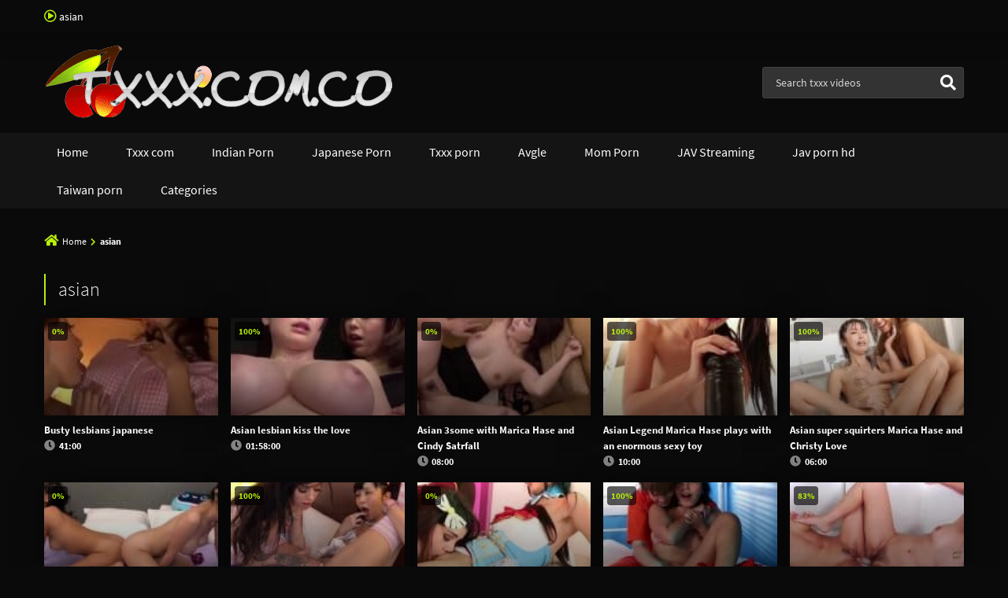

--- FILE ---
content_type: text/html; charset=UTF-8
request_url: https://txxx.com.co/tag/asian/
body_size: 13542
content:
<!doctype html>
<html lang="en-US">
<head> <meta name="Trafficstars" content="71068">
    <meta charset="UTF-8">
    <meta name="viewport" content="width=device-width,minimum-scale=1,initial-scale=1">
    <meta http-equiv="X-UA-Compatible" content="IE=edge">
    <link rel="profile" href="https://gmpg.org/xfn/11">
    <title>asian &#8211; txxx</title>
<meta name='robots' content='max-image-preview:large' />
	<style>img:is([sizes="auto" i], [sizes^="auto," i]) { contain-intrinsic-size: 3000px 1500px }</style>
	<link rel="alternate" type="application/rss+xml" title="txxx &raquo; Feed" href="https://txxx.com.co/feed/" />
<link rel="alternate" type="application/rss+xml" title="txxx &raquo; Comments Feed" href="https://txxx.com.co/comments/feed/" />
<link rel="alternate" type="application/rss+xml" title="txxx &raquo; asian Tag Feed" href="https://txxx.com.co/tag/asian/feed/" />
<script type="text/javascript">
/* <![CDATA[ */
window._wpemojiSettings = {"baseUrl":"https:\/\/s.w.org\/images\/core\/emoji\/16.0.1\/72x72\/","ext":".png","svgUrl":"https:\/\/s.w.org\/images\/core\/emoji\/16.0.1\/svg\/","svgExt":".svg","source":{"concatemoji":"https:\/\/txxx.com.co\/wp-includes\/js\/wp-emoji-release.min.js?ver=6.8.3"}};
/*! This file is auto-generated */
!function(s,n){var o,i,e;function c(e){try{var t={supportTests:e,timestamp:(new Date).valueOf()};sessionStorage.setItem(o,JSON.stringify(t))}catch(e){}}function p(e,t,n){e.clearRect(0,0,e.canvas.width,e.canvas.height),e.fillText(t,0,0);var t=new Uint32Array(e.getImageData(0,0,e.canvas.width,e.canvas.height).data),a=(e.clearRect(0,0,e.canvas.width,e.canvas.height),e.fillText(n,0,0),new Uint32Array(e.getImageData(0,0,e.canvas.width,e.canvas.height).data));return t.every(function(e,t){return e===a[t]})}function u(e,t){e.clearRect(0,0,e.canvas.width,e.canvas.height),e.fillText(t,0,0);for(var n=e.getImageData(16,16,1,1),a=0;a<n.data.length;a++)if(0!==n.data[a])return!1;return!0}function f(e,t,n,a){switch(t){case"flag":return n(e,"\ud83c\udff3\ufe0f\u200d\u26a7\ufe0f","\ud83c\udff3\ufe0f\u200b\u26a7\ufe0f")?!1:!n(e,"\ud83c\udde8\ud83c\uddf6","\ud83c\udde8\u200b\ud83c\uddf6")&&!n(e,"\ud83c\udff4\udb40\udc67\udb40\udc62\udb40\udc65\udb40\udc6e\udb40\udc67\udb40\udc7f","\ud83c\udff4\u200b\udb40\udc67\u200b\udb40\udc62\u200b\udb40\udc65\u200b\udb40\udc6e\u200b\udb40\udc67\u200b\udb40\udc7f");case"emoji":return!a(e,"\ud83e\udedf")}return!1}function g(e,t,n,a){var r="undefined"!=typeof WorkerGlobalScope&&self instanceof WorkerGlobalScope?new OffscreenCanvas(300,150):s.createElement("canvas"),o=r.getContext("2d",{willReadFrequently:!0}),i=(o.textBaseline="top",o.font="600 32px Arial",{});return e.forEach(function(e){i[e]=t(o,e,n,a)}),i}function t(e){var t=s.createElement("script");t.src=e,t.defer=!0,s.head.appendChild(t)}"undefined"!=typeof Promise&&(o="wpEmojiSettingsSupports",i=["flag","emoji"],n.supports={everything:!0,everythingExceptFlag:!0},e=new Promise(function(e){s.addEventListener("DOMContentLoaded",e,{once:!0})}),new Promise(function(t){var n=function(){try{var e=JSON.parse(sessionStorage.getItem(o));if("object"==typeof e&&"number"==typeof e.timestamp&&(new Date).valueOf()<e.timestamp+604800&&"object"==typeof e.supportTests)return e.supportTests}catch(e){}return null}();if(!n){if("undefined"!=typeof Worker&&"undefined"!=typeof OffscreenCanvas&&"undefined"!=typeof URL&&URL.createObjectURL&&"undefined"!=typeof Blob)try{var e="postMessage("+g.toString()+"("+[JSON.stringify(i),f.toString(),p.toString(),u.toString()].join(",")+"));",a=new Blob([e],{type:"text/javascript"}),r=new Worker(URL.createObjectURL(a),{name:"wpTestEmojiSupports"});return void(r.onmessage=function(e){c(n=e.data),r.terminate(),t(n)})}catch(e){}c(n=g(i,f,p,u))}t(n)}).then(function(e){for(var t in e)n.supports[t]=e[t],n.supports.everything=n.supports.everything&&n.supports[t],"flag"!==t&&(n.supports.everythingExceptFlag=n.supports.everythingExceptFlag&&n.supports[t]);n.supports.everythingExceptFlag=n.supports.everythingExceptFlag&&!n.supports.flag,n.DOMReady=!1,n.readyCallback=function(){n.DOMReady=!0}}).then(function(){return e}).then(function(){var e;n.supports.everything||(n.readyCallback(),(e=n.source||{}).concatemoji?t(e.concatemoji):e.wpemoji&&e.twemoji&&(t(e.twemoji),t(e.wpemoji)))}))}((window,document),window._wpemojiSettings);
/* ]]> */
</script>
<style id='wp-emoji-styles-inline-css' type='text/css'>

	img.wp-smiley, img.emoji {
		display: inline !important;
		border: none !important;
		box-shadow: none !important;
		height: 1em !important;
		width: 1em !important;
		margin: 0 0.07em !important;
		vertical-align: -0.1em !important;
		background: none !important;
		padding: 0 !important;
	}
</style>
<style id='classic-theme-styles-inline-css' type='text/css'>
/*! This file is auto-generated */
.wp-block-button__link{color:#fff;background-color:#32373c;border-radius:9999px;box-shadow:none;text-decoration:none;padding:calc(.667em + 2px) calc(1.333em + 2px);font-size:1.125em}.wp-block-file__button{background:#32373c;color:#fff;text-decoration:none}
</style>
<style id='global-styles-inline-css' type='text/css'>
:root{--wp--preset--aspect-ratio--square: 1;--wp--preset--aspect-ratio--4-3: 4/3;--wp--preset--aspect-ratio--3-4: 3/4;--wp--preset--aspect-ratio--3-2: 3/2;--wp--preset--aspect-ratio--2-3: 2/3;--wp--preset--aspect-ratio--16-9: 16/9;--wp--preset--aspect-ratio--9-16: 9/16;--wp--preset--color--black: #000000;--wp--preset--color--cyan-bluish-gray: #abb8c3;--wp--preset--color--white: #ffffff;--wp--preset--color--pale-pink: #f78da7;--wp--preset--color--vivid-red: #cf2e2e;--wp--preset--color--luminous-vivid-orange: #ff6900;--wp--preset--color--luminous-vivid-amber: #fcb900;--wp--preset--color--light-green-cyan: #7bdcb5;--wp--preset--color--vivid-green-cyan: #00d084;--wp--preset--color--pale-cyan-blue: #8ed1fc;--wp--preset--color--vivid-cyan-blue: #0693e3;--wp--preset--color--vivid-purple: #9b51e0;--wp--preset--gradient--vivid-cyan-blue-to-vivid-purple: linear-gradient(135deg,rgba(6,147,227,1) 0%,rgb(155,81,224) 100%);--wp--preset--gradient--light-green-cyan-to-vivid-green-cyan: linear-gradient(135deg,rgb(122,220,180) 0%,rgb(0,208,130) 100%);--wp--preset--gradient--luminous-vivid-amber-to-luminous-vivid-orange: linear-gradient(135deg,rgba(252,185,0,1) 0%,rgba(255,105,0,1) 100%);--wp--preset--gradient--luminous-vivid-orange-to-vivid-red: linear-gradient(135deg,rgba(255,105,0,1) 0%,rgb(207,46,46) 100%);--wp--preset--gradient--very-light-gray-to-cyan-bluish-gray: linear-gradient(135deg,rgb(238,238,238) 0%,rgb(169,184,195) 100%);--wp--preset--gradient--cool-to-warm-spectrum: linear-gradient(135deg,rgb(74,234,220) 0%,rgb(151,120,209) 20%,rgb(207,42,186) 40%,rgb(238,44,130) 60%,rgb(251,105,98) 80%,rgb(254,248,76) 100%);--wp--preset--gradient--blush-light-purple: linear-gradient(135deg,rgb(255,206,236) 0%,rgb(152,150,240) 100%);--wp--preset--gradient--blush-bordeaux: linear-gradient(135deg,rgb(254,205,165) 0%,rgb(254,45,45) 50%,rgb(107,0,62) 100%);--wp--preset--gradient--luminous-dusk: linear-gradient(135deg,rgb(255,203,112) 0%,rgb(199,81,192) 50%,rgb(65,88,208) 100%);--wp--preset--gradient--pale-ocean: linear-gradient(135deg,rgb(255,245,203) 0%,rgb(182,227,212) 50%,rgb(51,167,181) 100%);--wp--preset--gradient--electric-grass: linear-gradient(135deg,rgb(202,248,128) 0%,rgb(113,206,126) 100%);--wp--preset--gradient--midnight: linear-gradient(135deg,rgb(2,3,129) 0%,rgb(40,116,252) 100%);--wp--preset--font-size--small: 13px;--wp--preset--font-size--medium: 20px;--wp--preset--font-size--large: 36px;--wp--preset--font-size--x-large: 42px;--wp--preset--spacing--20: 0.44rem;--wp--preset--spacing--30: 0.67rem;--wp--preset--spacing--40: 1rem;--wp--preset--spacing--50: 1.5rem;--wp--preset--spacing--60: 2.25rem;--wp--preset--spacing--70: 3.38rem;--wp--preset--spacing--80: 5.06rem;--wp--preset--shadow--natural: 6px 6px 9px rgba(0, 0, 0, 0.2);--wp--preset--shadow--deep: 12px 12px 50px rgba(0, 0, 0, 0.4);--wp--preset--shadow--sharp: 6px 6px 0px rgba(0, 0, 0, 0.2);--wp--preset--shadow--outlined: 6px 6px 0px -3px rgba(255, 255, 255, 1), 6px 6px rgba(0, 0, 0, 1);--wp--preset--shadow--crisp: 6px 6px 0px rgba(0, 0, 0, 1);}:where(.is-layout-flex){gap: 0.5em;}:where(.is-layout-grid){gap: 0.5em;}body .is-layout-flex{display: flex;}.is-layout-flex{flex-wrap: wrap;align-items: center;}.is-layout-flex > :is(*, div){margin: 0;}body .is-layout-grid{display: grid;}.is-layout-grid > :is(*, div){margin: 0;}:where(.wp-block-columns.is-layout-flex){gap: 2em;}:where(.wp-block-columns.is-layout-grid){gap: 2em;}:where(.wp-block-post-template.is-layout-flex){gap: 1.25em;}:where(.wp-block-post-template.is-layout-grid){gap: 1.25em;}.has-black-color{color: var(--wp--preset--color--black) !important;}.has-cyan-bluish-gray-color{color: var(--wp--preset--color--cyan-bluish-gray) !important;}.has-white-color{color: var(--wp--preset--color--white) !important;}.has-pale-pink-color{color: var(--wp--preset--color--pale-pink) !important;}.has-vivid-red-color{color: var(--wp--preset--color--vivid-red) !important;}.has-luminous-vivid-orange-color{color: var(--wp--preset--color--luminous-vivid-orange) !important;}.has-luminous-vivid-amber-color{color: var(--wp--preset--color--luminous-vivid-amber) !important;}.has-light-green-cyan-color{color: var(--wp--preset--color--light-green-cyan) !important;}.has-vivid-green-cyan-color{color: var(--wp--preset--color--vivid-green-cyan) !important;}.has-pale-cyan-blue-color{color: var(--wp--preset--color--pale-cyan-blue) !important;}.has-vivid-cyan-blue-color{color: var(--wp--preset--color--vivid-cyan-blue) !important;}.has-vivid-purple-color{color: var(--wp--preset--color--vivid-purple) !important;}.has-black-background-color{background-color: var(--wp--preset--color--black) !important;}.has-cyan-bluish-gray-background-color{background-color: var(--wp--preset--color--cyan-bluish-gray) !important;}.has-white-background-color{background-color: var(--wp--preset--color--white) !important;}.has-pale-pink-background-color{background-color: var(--wp--preset--color--pale-pink) !important;}.has-vivid-red-background-color{background-color: var(--wp--preset--color--vivid-red) !important;}.has-luminous-vivid-orange-background-color{background-color: var(--wp--preset--color--luminous-vivid-orange) !important;}.has-luminous-vivid-amber-background-color{background-color: var(--wp--preset--color--luminous-vivid-amber) !important;}.has-light-green-cyan-background-color{background-color: var(--wp--preset--color--light-green-cyan) !important;}.has-vivid-green-cyan-background-color{background-color: var(--wp--preset--color--vivid-green-cyan) !important;}.has-pale-cyan-blue-background-color{background-color: var(--wp--preset--color--pale-cyan-blue) !important;}.has-vivid-cyan-blue-background-color{background-color: var(--wp--preset--color--vivid-cyan-blue) !important;}.has-vivid-purple-background-color{background-color: var(--wp--preset--color--vivid-purple) !important;}.has-black-border-color{border-color: var(--wp--preset--color--black) !important;}.has-cyan-bluish-gray-border-color{border-color: var(--wp--preset--color--cyan-bluish-gray) !important;}.has-white-border-color{border-color: var(--wp--preset--color--white) !important;}.has-pale-pink-border-color{border-color: var(--wp--preset--color--pale-pink) !important;}.has-vivid-red-border-color{border-color: var(--wp--preset--color--vivid-red) !important;}.has-luminous-vivid-orange-border-color{border-color: var(--wp--preset--color--luminous-vivid-orange) !important;}.has-luminous-vivid-amber-border-color{border-color: var(--wp--preset--color--luminous-vivid-amber) !important;}.has-light-green-cyan-border-color{border-color: var(--wp--preset--color--light-green-cyan) !important;}.has-vivid-green-cyan-border-color{border-color: var(--wp--preset--color--vivid-green-cyan) !important;}.has-pale-cyan-blue-border-color{border-color: var(--wp--preset--color--pale-cyan-blue) !important;}.has-vivid-cyan-blue-border-color{border-color: var(--wp--preset--color--vivid-cyan-blue) !important;}.has-vivid-purple-border-color{border-color: var(--wp--preset--color--vivid-purple) !important;}.has-vivid-cyan-blue-to-vivid-purple-gradient-background{background: var(--wp--preset--gradient--vivid-cyan-blue-to-vivid-purple) !important;}.has-light-green-cyan-to-vivid-green-cyan-gradient-background{background: var(--wp--preset--gradient--light-green-cyan-to-vivid-green-cyan) !important;}.has-luminous-vivid-amber-to-luminous-vivid-orange-gradient-background{background: var(--wp--preset--gradient--luminous-vivid-amber-to-luminous-vivid-orange) !important;}.has-luminous-vivid-orange-to-vivid-red-gradient-background{background: var(--wp--preset--gradient--luminous-vivid-orange-to-vivid-red) !important;}.has-very-light-gray-to-cyan-bluish-gray-gradient-background{background: var(--wp--preset--gradient--very-light-gray-to-cyan-bluish-gray) !important;}.has-cool-to-warm-spectrum-gradient-background{background: var(--wp--preset--gradient--cool-to-warm-spectrum) !important;}.has-blush-light-purple-gradient-background{background: var(--wp--preset--gradient--blush-light-purple) !important;}.has-blush-bordeaux-gradient-background{background: var(--wp--preset--gradient--blush-bordeaux) !important;}.has-luminous-dusk-gradient-background{background: var(--wp--preset--gradient--luminous-dusk) !important;}.has-pale-ocean-gradient-background{background: var(--wp--preset--gradient--pale-ocean) !important;}.has-electric-grass-gradient-background{background: var(--wp--preset--gradient--electric-grass) !important;}.has-midnight-gradient-background{background: var(--wp--preset--gradient--midnight) !important;}.has-small-font-size{font-size: var(--wp--preset--font-size--small) !important;}.has-medium-font-size{font-size: var(--wp--preset--font-size--medium) !important;}.has-large-font-size{font-size: var(--wp--preset--font-size--large) !important;}.has-x-large-font-size{font-size: var(--wp--preset--font-size--x-large) !important;}
:where(.wp-block-post-template.is-layout-flex){gap: 1.25em;}:where(.wp-block-post-template.is-layout-grid){gap: 1.25em;}
:where(.wp-block-columns.is-layout-flex){gap: 2em;}:where(.wp-block-columns.is-layout-grid){gap: 2em;}
:root :where(.wp-block-pullquote){font-size: 1.5em;line-height: 1.6;}
</style>
<link rel='stylesheet' id='Eroz Theme-css' href='https://txxx.com.co/wp-content/themes/eroz/public/css/eroz-public.css?ver=1.8.2' type='text/css' media='all' />
<link rel="https://api.w.org/" href="https://txxx.com.co/wp-json/" /><link rel="alternate" title="JSON" type="application/json" href="https://txxx.com.co/wp-json/wp/v2/tags/305" /><link rel="EditURI" type="application/rsd+xml" title="RSD" href="https://txxx.com.co/xmlrpc.php?rsd" />
<meta name="generator" content="WordPress 6.8.3" />
        <style type="text/css">
            /*(Body Background Color)*/body,.EzHdCn,.Footer .Bot,.Button.B,.Trending a,.EzLinks a,.Button.B:hover,.Trending a:hover,.EzLinks a:hover{background-color:#0a0a0a}
            /*(Text Color)*/body,.Header .Top,.Cookies,.MoreInfo,.Footer .Top,.Footer .Bot,.Footer .Bot a,input,textarea,select,.Form-Select label,.SelectBox>span,.Form-Icon input+i,.Form-Icon textarea+i,.Form-Search button{color:#ffffff}
            /*(Links Color)*/a,.widget-title,.page-header,.comment-reply-title,.SelectBox>ul>li:hover,.post.category .entry-title,.EzHdCn .title,.Button.B,.Trending a,.EzLinks a,.Header .Top a,.Header .Bot a,.menu li li[class*="fa-"]:before,.menu li ul li:hover>a,.menu li ul li:hover>a:hover,.Cookies a,.Cookies .title,.MoreInfo .title,.MoreInfo a,.Footer .Top h1,.Footer .Top h2,.Footer .Top h3,.Footer .Top h4,.Footer .Top h5,.Footer .Top h6,.Footer .Top .title,.Footer .Top a,.Footer .Bot a:hover,.Button.A,.nav-links a,.nav-links span,.Button.A:hover,.nav-links a:hover,input:focus,textarea:focus,select:focus,.Form-Select select:focus+label,.SelectBox.on>span,.HdOption input:checked+span,.tagcloud a,.tagcloud a:hover{color:#ffffff}
            /*(Border Color)*/fieldset,table thead th,input:focus,textarea:focus,select:focus,.Form-Select select:focus+label,input,textarea,select,.Form-Select label{border-color:#424242}
            input:focus,textarea:focus,select:focus,.Form-Select select:focus+label,.SelectBox.on>span{background-color:#424242}
            .Button.A:hover,.nav-links a:hover,.tagcloud a:hover{background-color:#424242}
            /*(Main Color)*/a:hover,.menu .menu-item-has-children>i,.Header .Top .title:before,.Cookies:before,.Button.A[class*="fa-"]:before,.nav-links .prev-pagin:before,.nav-links .next-pagin:after,.SelectBox.Sm>span:before,.FilterBy,.EzVotes .numper>strong,.page-top .page-header span,.required,.comment-reply-link:before,.comment-notes:before,.EzHdCn .title:before,.MoreInfo .title:before,[data-eztitle]:before,.Breadcrumb:before,.Breadcrumb span,.Header .Top a:hover,.Header .Bot a:hover,.menu li.current-menu-item>a,.menu li:hover>a,.menu>li[class*="fa-"]:before,.menu li li[class*="fa-"]:hover:before,.Cookies a:hover,.MoreInfo a:hover,.Footer .Top a:hover,.Form-Icon input:focus+i,.Form-Icon textarea:focus+i,.Form-Select select:focus+label:before,.Form-Checkbox input:checked~i,.Form-Radio input:checked~i,.Form-Search button:hover,.Button.B:before,.Button.B:hover,.Trending a:hover,.EzLinks a:hover{color:#b9ef0d}
            .widget-title,.page-header,.comment-reply-title,.comment-list .children{border-color:#b9ef0d}
            .EzVotes .percnt div,.EzVotes .percnt:before,.Button,a.Button,button,input[type='button'],input[type='reset'],input[type='submit']{background-color:#b9ef0d}
            .menu>li.current-menu-item>a{box-shadow:inset 2px 0 0 #b9ef0d}
            @media screen and (min-width:992px){.menu>li.current-menu-item>a{box-shadow:inset 0 -2px 0 #b9ef0d}}
            /*(Secondary Color)*/
            .Button,a.Button,button,input[type='button'],input[type='reset'],input[type='submit']{color:#141414}
            .Header .Bot,.MenuBtn:after,.MenuBtn .Button:before,.MenuBtn .Button:after,.MenuBtn.on:after,.MenuBtn.on .Button:before,.MenuBtn.on .Button:after{background-color:#141414}
            @media screen and (max-width:991px){.menu ul{background-color:#141414}}
            @media screen and (min-width:992px){.menu li li:hover>a{background-color:#141414}}
            /*(Third Color)*/
            .Header .Top,.Header .Mid,.Cookies,.DvrCn:before,.SelectBox>ul,.Trending,.Video,.comment-form,.MoreInfo,.Footer .Top{background-color:#0a0a0a}
            .Footer .Bot{border-color:#0a0a0a}
            @media screen and (max-width:991px){#Ez-Wp .Header .Bot,.Header .Social{background-color:#0a0a0a}}
            @media screen and (min-width:992px){.menu .menu-item-has-children>ul{background-color:#0a0a0a}}
            /*(Inputs/Textarea - Background Color)*/input,textarea,select,.Form-Select label,.SelectBox>span,.HdOption input:not(:checked)+span,.Button.A,.tagcloud a,.nav-links a,.nav-links span{background-color:#333}
            .HdOption span{border-color:#333}
            /*(Buttons:Hover - Text Color)*/
            .Button:hover,a.Button:hover,button:hover,input[type='button']:hover,input[type='reset']:hover,input[type='submit']:hover,.post .entry-header.hd:after,.nav-links .current,.Button.B.on,.Button.B.on:before,.Button.B.on:hover{color:#000}
            /*(Buttons:Hover - Background Color)*/.Button:hover,a.Button:hover,button:hover,input[type='button']:hover,input[type='reset']:hover,input[type='submit']:hover,.post .entry-header.hd:after,.nav-links .current,.Button.B.on,.Button.B.on:hover{background-color:#b9ef0d}
            .MenuBtn.on .Button{background-color:#b9ef0d}
            /*No Edit*/.SelectBox>ul>li:hover{background-color:rgba(0,0,0,.2)}
            .Header .Top,.Footer .Top,.Cookies,.Button.A,.post-thumbnail,.Video,.tagcloud a{box-shadow:0 0 30px rgba(0,0,0,.5)}
            .DvrCn:before,.comment-form,.MoreInfo{box-shadow:inset 0 0 150px rgba(0,0,0,.3),0 0 30px rgba(0,0,0,.5)}
            .nav-links a,.nav-links span,.Trending,.EzLinks a:hover,.Button.B:hover{box-shadow:inset 0 0 30px rgba(0,0,0,.3),0 0 30px rgba(0,0,0,.5)}
            @media screen and (max-width:991px){.Header .Bot,.Header .Social{box-shadow:inset 0 0 150px rgba(0,0,0,.3),0 0 30px rgba(0,0,0,.5)}}
            @media screen and (min-width:992px){.menu .menu-item-has-children>ul,.SelectBox>ul{box-shadow:inset 0 0 150px rgba(0,0,0,.3),0 0 30px rgba(0,0,0,.5)}}            
        </style> 
    <script data-host="https://analytics.tiendaenoferta.com/public" data-dnt="false" src="https://analytics.tiendaenoferta.com/public/js/script.js" id="ZwSg9rf6GA" async defer></script>

<meta name="ahrefs-site-verification" content="e20eeca935e2a1a85dfa97ecfbf69aedfd29ed4c87fcb1f39e59b69f75696f29"><link rel="icon" href="https://txxx.com.co/wp-content/uploads/2021/06/cropped-TXXX.COM_-32x32.png" sizes="32x32" />
<link rel="icon" href="https://txxx.com.co/wp-content/uploads/2021/06/cropped-TXXX.COM_-192x192.png" sizes="192x192" />
<link rel="apple-touch-icon" href="https://txxx.com.co/wp-content/uploads/2021/06/cropped-TXXX.COM_-180x180.png" />
<meta name="msapplication-TileImage" content="https://txxx.com.co/wp-content/uploads/2021/06/cropped-TXXX.COM_-270x270.png" />
		<style type="text/css" id="wp-custom-css">
			.comment-form-url{
	display: none;
}		</style>
		</head>
<script type="text/javascript" src="//cdn.tsyndicate.com/sdk/v1/p.js" data-ts-spot="c579cffabe954214ba8f4f4b9e4ca6b5"  async defer></script>
<body class="archive tag tag-asian tag-305 wp-custom-logo wp-theme-eroz">
    <div id="Ez-Wp">
        <header class="Header">
            <div class="Top">
                <div class="Container Row CX AtRw JstfCnB">
                    <h1 class="title fa-play-circle far">asian</h1>
                    <ul class="Social Ul">
                                <li class="GoTop"><a href="#Ez-Wp" class="fa-arrow-up"></a></li>
                        </ul>
                </div>
            </div>
            <div class="Mid">
                <div class="Container Row AX AtRw AlgnCnC JstfCnB">
                    <figure class="Logo"><a href="https://txxx.com.co/" class="custom-logo-link" rel="home"><img width="442" height="96" src="https://txxx.com.co/wp-content/uploads/2021/06/cropped-TXXXX-removebg-preview.png" class="custom-logo" alt="txxx" decoding="async" srcset="https://txxx.com.co/wp-content/uploads/2021/06/cropped-TXXXX-removebg-preview.png 442w, https://txxx.com.co/wp-content/uploads/2021/06/cropped-TXXXX-removebg-preview-300x65.png 300w" sizes="(max-width: 442px) 100vw, 442px" /></a></figure>
                    <div class="Form-Search">
                         <form method="get" action="https://txxx.com.co">
    <input name="s" type="text" placeholder="Search txxx videos">
    <button type="submit"><i class="fa-search"></i></button>
</form>
                    </div>
                    <span class="MenuBtn AATggl Fxd" data-tggl="Ez-Wp"><span class="Button">Menu</span></span>
                </div>
            </div>
            <nav class="Bot">
                <div class="menu-main-menu-container"><ul class="menu Container Row DX AtRw"><li id="menu-item-11" class="home-icon menu-item menu-item-type-custom menu-item-object-custom menu-item-home abc menu-item-11"><a href="https://txxx.com.co">Home</a></li>
<li id="menu-item-537" class="menu-item menu-item-type-taxonomy menu-item-object-category abc menu-item-537"><a href="https://txxx.com.co/category/txxx-com/">Txxx com</a></li>
<li id="menu-item-1000" class="menu-item menu-item-type-taxonomy menu-item-object-category abc menu-item-1000"><a href="https://txxx.com.co/category/indian-porn/">Indian Porn</a></li>
<li id="menu-item-1001" class="menu-item menu-item-type-taxonomy menu-item-object-category abc menu-item-1001"><a href="https://txxx.com.co/category/japanese-porn/">Japanese Porn</a></li>
<li id="menu-item-539" class="menu-item menu-item-type-taxonomy menu-item-object-category abc menu-item-539"><a href="https://txxx.com.co/category/txxx-porn/">Txxx porn</a></li>
<li id="menu-item-538" class="menu-item menu-item-type-taxonomy menu-item-object-category abc menu-item-538"><a href="https://txxx.com.co/category/avgle/">Avgle</a></li>
<li id="menu-item-858" class="menu-item menu-item-type-taxonomy menu-item-object-category abc menu-item-858"><a href="https://txxx.com.co/category/mom-porn/">Mom Porn</a></li>
<li id="menu-item-715" class="menu-item menu-item-type-taxonomy menu-item-object-category abc menu-item-715"><a href="https://txxx.com.co/category/jav-streaming/">JAV Streaming</a></li>
<li id="menu-item-716" class="menu-item menu-item-type-taxonomy menu-item-object-category abc menu-item-716"><a href="https://txxx.com.co/category/jav-porn-hd/">Jav porn hd</a></li>
<li id="menu-item-763" class="menu-item menu-item-type-taxonomy menu-item-object-category abc menu-item-763"><a href="https://txxx.com.co/category/taiwan-porn/">Taiwan porn</a></li>
<li id="menu-item-12" class="cat-icon menu-item menu-item-type-post_type menu-item-object-page abc menu-item-12"><a href="https://txxx.com.co/categories/">Categories</a></li>
</ul></div>            </nav>
        </header>
 <div class="Body">
    <div class="Container precook">         <p class="Breadcrumb fa-home"><a href="https://txxx.com.co">Home</a> <span class="fa-chevron-right"></span> <strong>asian</strong></p>
     <div
            class="Page Row DX Nsp SdbN">
            
            <main>
                
                <section class="Eroz-Thumbs List">
                    <div class="page-top">
                        <h3 class="page-header">asian</h3>
                    </div> 
                                        


<article data-thumbs="https://cdn77-pic.xvideos-cdn.com/videos/thumbs169lll/18/b7/c0/18b7c0d2169d465e1e046ea28eed07a5/18b7c0d2169d465e1e046ea28eed07a5.1.jpg" data-thumbsmax="16" class="loop-post post-1005 post type-post status-publish format-video has-post-thumbnail hentry category-japanese-lesbian-porn tag-akari-asagiri tag-asian tag-ayumi-shinoda tag-beauties tag-busty tag-girls tag-japanese tag-kissing tag-lesbians post_format-post-format-video">
    
    <header class="entry-header">
        <a href="https://txxx.com.co/busty-lesbians-japanese/">
            <h2 class="entry-title">Busty lesbians japanese</h2>
            <figure data-url="" class="post-thumbnail image-articles fa-play-circle far">
                <img loading="lazy" class="lazys" src="https://txxx.com.co/wp-content/uploads/2022/08/busty-lesbians-japanese-150x150.jpg" alt="Busty lesbians japanese">                <div class="pst-rt"><div class="EzVotes">
                <div class="numper"><strong>0%</strong></div>
            </div></div>
            </figure>
        </a>
        <p class="entry-meta">
             

            <span class="Time fa-clock">41:00</span>
        </p>
    </header>

</article>


<article data-thumbs="https://img-cf.xvideos-cdn.com/videos/thumbs169poster/ad/f3/96/adf39653fc39d65b65d64caf56bb364a/adf39653fc39d65b65d64caf56bb364a.1.jpg" data-thumbsmax="16" class="loop-post post-1004 post type-post status-publish format-video has-post-thumbnail hentry category-japanese-lesbian-porn tag-asian tag-asian-teen tag-asian-lesbian tag-big-boobs tag-busty tag-cute-teen tag-hardcore tag-japan-lesbian tag-jav-lesbian tag-lesbian tag-lesbian-big-tits tag-lesbian-busty tag-lesbian-kiss tag-teen post_format-post-format-video">
    
    <header class="entry-header">
        <a href="https://txxx.com.co/asian-lesbian-kiss-the-love/">
            <h2 class="entry-title">Asian lesbian kiss the love</h2>
            <figure data-url="" class="post-thumbnail image-articles fa-play-circle far">
                <img loading="lazy" class="lazys" src="https://txxx.com.co/wp-content/uploads/2022/08/asian-lesbian-kiss-the-love-150x150.jpg" alt="Asian lesbian kiss the love">                <div class="pst-rt"><div class="EzVotes">
                <div class="numper"><strong>100%</strong></div>
            </div></div>
            </figure>
        </a>
        <p class="entry-meta">
             

            <span class="Time fa-clock">01:58:00</span>
        </p>
    </header>

</article>


<article data-thumbs="https://img-hw.xvideos-cdn.com/videos/thumbs169lll/73/89/46/7389460aa33dc0602c21d97d8a5925e1-1/7389460aa33dc0602c21d97d8a5925e1.1.jpg" data-thumbsmax="16" class="loop-post post-987 post type-post status-publish format-video has-post-thumbnail hentry category-japanese-lesbian-porn tag-asian tag-big tag-blowjob tag-cindy-satrfall tag-cock tag-hardcore tag-marica-hase tag-milf tag-pornstar tag-teen tag-threesome post_format-post-format-video">
    
    <header class="entry-header">
        <a href="https://txxx.com.co/asian-3some-with-marica-hase-and-cindy-satrfall/">
            <h2 class="entry-title">Asian 3some with Marica Hase and Cindy Satrfall</h2>
            <figure data-url="" class="post-thumbnail image-articles fa-play-circle far">
                <img loading="lazy" class="lazys" src="https://txxx.com.co/wp-content/uploads/2021/08/e38090e9babbe8b186e38091e5aeb6e5baade8aebfe997aeefbc8ce78fade4b8bbe4bbbbe8a2abe68891e5b9b2efbc8ce88081e5b888e5a4aae9aa9ae4ba86-150x150.jpg" alt="Asian 3some with Marica Hase and Cindy Satrfall">                <div class="pst-rt"><div class="EzVotes">
                <div class="numper"><strong>0%</strong></div>
            </div></div>
            </figure>
        </a>
        <p class="entry-meta">
             

            <span class="Time fa-clock">08:00</span>
        </p>
    </header>

</article>


<article data-thumbs="https://img-hw.xvideos-cdn.com/videos_new/thumbs169poster/00/e4/53/00e45343fce247d6d1510dcbcf4dba0d/00e45343fce247d6d1510dcbcf4dba0d.1.jpg" data-thumbsmax="16" class="loop-post post-978 post type-post status-publish format-video has-post-thumbnail hentry category-japanese-lesbian-porn tag-asian tag-ass tag-boobs tag-cumshot tag-hardcore tag-japanese tag-marica-hase tag-nude tag-pornstar tag-puba tag-pussy tag-tits tag-verified-profile post_format-post-format-video">
    
    <header class="entry-header">
        <a href="https://txxx.com.co/asian-legend-marica-hase-plays-with-an-enormous-sexy-toy/">
            <h2 class="entry-title">Asian Legend Marica Hase plays with an enormous sexy toy</h2>
            <figure data-url="" class="post-thumbnail image-articles fa-play-circle far">
                <img loading="lazy" class="lazys" src="https://txxx.com.co/wp-content/uploads/2022/08/asian-legend-marica-hase-plays-with-an-enormous-sexy-toy-150x150.jpg" alt="Asian Legend Marica Hase plays with an enormous sexy toy">                <div class="pst-rt"><div class="EzVotes">
                <div class="numper"><strong>100%</strong></div>
            </div></div>
            </figure>
        </a>
        <p class="entry-meta">
             

            <span class="Time fa-clock">10:00</span>
        </p>
    </header>

</article>


<article data-thumbs="https://cdn77-pic.xvideos-cdn.com/videos/thumbs169lll/2d/34/8d/2d348d1c32f03f8105a076da651d3a8b/2d348d1c32f03f8105a076da651d3a8b.1.jpg" data-thumbsmax="16" class="loop-post post-976 post type-post status-publish format-video has-post-thumbnail hentry category-japanese-lesbian-porn tag-asian tag-face-sitting tag-female-ejaculation tag-fingering tag-lesbian tag-orgasm tag-small-tits tag-squirt tag-squirter tag-squirting tag-squirting-orgasm tag-wet post_format-post-format-video">
    
    <header class="entry-header">
        <a href="https://txxx.com.co/asian-super-squirters-marica-hase-and-christy-love/">
            <h2 class="entry-title">Asian super squirters Marica Hase and Christy Love</h2>
            <figure data-url="" class="post-thumbnail image-articles fa-play-circle far">
                <img loading="lazy" class="lazys" src="https://txxx.com.co/wp-content/uploads/2022/08/asian-super-squirters-marica-hase-and-christy-love-150x150.jpg" alt="Asian super squirters Marica Hase and Christy Love">                <div class="pst-rt"><div class="EzVotes">
                <div class="numper"><strong>100%</strong></div>
            </div></div>
            </figure>
        </a>
        <p class="entry-meta">
             

            <span class="Time fa-clock">06:00</span>
        </p>
    </header>

</article>


<article data-thumbs="https://img-cf.xvideos-cdn.com/videos/thumbs169poster/22/24/75/222475dd760bd91f91bfb6408828e583/222475dd760bd91f91bfb6408828e583.1.jpg" data-thumbsmax="16" class="loop-post post-979 post type-post status-publish format-video has-post-thumbnail hentry category-japanese-lesbian-porn tag-amateur tag-asian tag-cam tag-dildo-scissoring tag-jerkmate tag-lesbian tag-lesbians tag-live-cam-show tag-marica-hase tag-pornstar tag-pussy-eating tag-pussy-licking tag-sex-toy tag-tattoo tag-threesome tag-yumi-sin post_format-post-format-video">
    
    <header class="entry-header">
        <a href="https://txxx.com.co/yumi-sin-with-marica-hase-in-a-hot-lesbian-scene-live-on-jerkmate-tv/">
            <h2 class="entry-title">Yumi Sin With Marica Hase In A Hot Lesbian Scene Live On Jerkmate TV</h2>
            <figure data-url="" class="post-thumbnail image-articles fa-play-circle far">
                <img loading="lazy" class="lazys" src="https://txxx.com.co/wp-content/uploads/2022/08/yumi-sin-with-marica-hase-in-a-hot-lesbian-scene-live-on-jerkmate-tv-150x150.jpg" alt="Yumi Sin With Marica Hase In A Hot Lesbian Scene Live On Jerkmate TV">                <div class="pst-rt"><div class="EzVotes">
                <div class="numper"><strong>0%</strong></div>
            </div></div>
            </figure>
        </a>
        <p class="entry-meta">
             

            <span class="Time fa-clock">10:00</span>
        </p>
    </header>

</article>


<article data-thumbs="https://cdn77-pic.xvideos-cdn.com/videos_new/thumbs169poster/79/01/e4/7901e451a93a43bf8f692fdff13d138b/7901e451a93a43bf8f692fdff13d138b.1.jpg" data-thumbsmax="16" class="loop-post post-980 post type-post status-publish format-video has-post-thumbnail hentry category-japanese-lesbian-porn tag-1080p tag-alt tag-alterotic tag-asian tag-big-tits tag-inked tag-lesbian tag-maid tag-marica-hase tag-misha-montana tag-piercings tag-pussy-licking tag-reality tag-scissoring tag-tattoo tag-tattooed tag-tattoos tag-toy post_format-post-format-video">
    
    <header class="entry-header">
        <a href="https://txxx.com.co/misha-montana-fucks-the-hotel-maid-marica-hase/">
            <h2 class="entry-title">Misha Montana fucks the hotel maid Marica Hase</h2>
            <figure data-url="" class="post-thumbnail image-articles fa-play-circle far">
                <img loading="lazy" class="lazys" src="https://txxx.com.co/wp-content/uploads/2022/08/misha-montana-fucks-the-hotel-maid-marica-hase-150x150.jpg" alt="Misha Montana fucks the hotel maid Marica Hase">                <div class="pst-rt"><div class="EzVotes">
                <div class="numper"><strong>100%</strong></div>
            </div></div>
            </figure>
        </a>
        <p class="entry-meta">
             

            <span class="Time fa-clock">10:00</span>
        </p>
    </header>

</article>


<article data-thumbs="https://img-cf.xvideos-cdn.com/videos_new/thumbs169poster/82/bf/5f/82bf5f87ec85a59f13c3479f576e0eb5-1/82bf5f87ec85a59f13c3479f576e0eb5.1.jpg" data-thumbsmax="16" class="loop-post post-981 post type-post status-publish format-video has-post-thumbnail hentry category-japanese-lesbian-porn tag-asian tag-ass tag-boobs tag-japanese tag-lesbian tag-marica-hase tag-nude tag-pornstar tag-puba tag-pussy tag-tits tag-verified-profile post_format-post-format-video">
    
    <header class="entry-header">
        <a href="https://txxx.com.co/marica-hase-and-valentina-share-their-lesbian-love-for-cupcakes/">
            <h2 class="entry-title">Marica Hase and Valentina share their lesbian love for cupcakes</h2>
            <figure data-url="" class="post-thumbnail image-articles fa-play-circle far">
                <img loading="lazy" class="lazys" src="https://txxx.com.co/wp-content/uploads/2022/08/marica-hase-and-valentina-share-their-lesbian-love-for-cupcakes-150x150.jpg" alt="Marica Hase and Valentina share their lesbian love for cupcakes">                <div class="pst-rt"><div class="EzVotes">
                <div class="numper"><strong>0%</strong></div>
            </div></div>
            </figure>
        </a>
        <p class="entry-meta">
             

            <span class="Time fa-clock">10:00</span>
        </p>
    </header>

</article>


<article data-thumbs="https://cdn77-pic.xvideos-cdn.com/videos_new/thumbs169poster/b0/4e/40/b04e401ad8e2ad5829b8df260a073277/b04e401ad8e2ad5829b8df260a073277.1.jpg" data-thumbsmax="16" class="loop-post post-983 post type-post status-publish format-video has-post-thumbnail hentry category-japanese-lesbian-porn tag-asian tag-ass tag-boobs tag-japanese tag-lesbian tag-marica-hase tag-nude tag-pornstar tag-puba tag-pussy tag-tits tag-verified-profile post_format-post-format-video">
    
    <header class="entry-header">
        <a href="https://txxx.com.co/new-inmate-marica-hase-meets-prison-bully-lily/">
            <h2 class="entry-title">New inmate Marica Hase meets prison bully Lily</h2>
            <figure data-url="" class="post-thumbnail image-articles fa-play-circle far">
                <img loading="lazy" class="lazys" src="https://txxx.com.co/wp-content/uploads/2022/08/new-inmate-marica-hase-meets-prison-bully-lily-150x150.jpg" alt="New inmate Marica Hase meets prison bully Lily">                <div class="pst-rt"><div class="EzVotes">
                <div class="numper"><strong>100%</strong></div>
            </div></div>
            </figure>
        </a>
        <p class="entry-meta">
             

            <span class="Time fa-clock">10:00</span>
        </p>
    </header>

</article>


<article data-thumbs="https://img-cf.xvideos-cdn.com/videos/thumbs169poster/ae/4e/9f/ae4e9f788e7bfb42e40b5131e17f9f11/ae4e9f788e7bfb42e40b5131e17f9f11.1.jpg" data-thumbsmax="16" class="loop-post post-984 post type-post status-publish format-video has-post-thumbnail hentry category-japanese-lesbian-porn tag-asian tag-asian-milf tag-big-squirt tag-dildo-share tag-facial tag-girl-girl tag-girl-girl-lesbian tag-girl-on-girl tag-latina tag-latina-teen tag-lesbian tag-lesbian-sex tag-lesbian-squirt tag-lesbians tag-milf tag-orgasm tag-small-tits tag-squirt tag-squirting tag-wet post_format-post-format-video">
    
    <header class="entry-header">
        <a href="https://txxx.com.co/latina-teen-and-asian-milf-non-stop-lesbian-squirting-action/">
            <h2 class="entry-title">Latina Teen and Asian Milf Non Stop Lesbian Squirting Action</h2>
            <figure data-url="" class="post-thumbnail image-articles fa-play-circle far">
                <img loading="lazy" class="lazys" src="https://txxx.com.co/wp-content/uploads/2022/08/latina-teen-and-asian-milf-non-stop-lesbian-squirting-action-150x150.jpg" alt="Latina Teen and Asian Milf Non Stop Lesbian Squirting Action">                <div class="pst-rt"><div class="EzVotes">
                <div class="numper"><strong>83%</strong></div>
            </div></div>
            </figure>
        </a>
        <p class="entry-meta">
             

            <span class="Time fa-clock">13:00</span>
        </p>
    </header>

</article>


<article  class="loop-post post-985 post type-post status-publish format-video has-post-thumbnail hentry category-japanese-lesbian-porn tag-anal tag-asian tag-big-tits tag-blowjob tag-ddfporn tag-european tag-glamour tag-hardcore tag-milf tag-thresome tag-tigerr-benson post_format-post-format-video">
    
    <header class="entry-header">
        <a href="https://txxx.com.co/anal-threesome-with-a-cock-and-a-strap-on-with-tigerr-benson-and-marica-hase/">
            <h2 class="entry-title">Anal Threesome With A Cock And A Strap-On With Tigerr Benson And Marica Hase</h2>
            <figure data-url="" class="post-thumbnail image-articles fa-play-circle far">
                <img loading="lazy" class="lazys" src="https://txxx.com.co/wp-content/uploads/2022/08/anal-threesome-with-a-cock-and-a-strap-on-with-tigerr-benson-and-marica-hase-150x150.jpg" alt="Anal Threesome With A Cock And A Strap-On With Tigerr Benson And Marica Hase">                <div class="pst-rt"><div class="EzVotes">
                <div class="numper"><strong>0%</strong></div>
            </div></div>
            </figure>
        </a>
        <p class="entry-meta">
             

            <span class="Time fa-clock">43:00</span>
        </p>
    </header>

</article>


<article data-thumbs="https://cdn77-pic.xvideos-cdn.com/videos/thumbs169poster/1b/cf/90/1bcf901a3fe6daeccfcfdfbc8453bbe0/1bcf901a3fe6daeccfcfdfbc8453bbe0.1.jpg" data-thumbsmax="16" class="loop-post post-972 post type-post status-publish format-video has-post-thumbnail hentry category-japanese-porn tag-asian tag-comshot tag-creampie tag-doggystyle tag-japan tag-japanese tag-verified-profile post_format-post-format-video">
    
    <header class="entry-header">
        <a href="https://txxx.com.co/miniskirt-japanese-girl-part2-doggy-style-jk-creampie-pov/">
            <h2 class="entry-title">Miniskirt japanese girl (part2) doggy style . JK.</h2>
            <figure data-url="" class="post-thumbnail image-articles fa-play-circle far">
                <img loading="lazy" class="lazys" src="https://txxx.com.co/wp-content/uploads/2022/08/miniskirt-japanese-girl-part2-doggy-style-jk-creampie-pov-150x150.jpg" alt="Miniskirt japanese girl (part2) doggy style . JK.">                <div class="pst-rt"><div class="EzVotes">
                <div class="numper"><strong>0%</strong></div>
            </div></div>
            </figure>
        </a>
        <p class="entry-meta">
             

            <span class="Time fa-clock">12:00</span>
        </p>
    </header>

</article>                    <div class="numeration">
                        <nav class="navigation pagination" role="navigation"> <div class="nav-links">
<a class="page-link current" class="page-link" href="https://txxx.com.co/tag/asian/">1</a>
<a class="page-link" href="https://txxx.com.co/tag/asian/page/2/">2</a>
<a class="page-link" href="https://txxx.com.co/tag/asian/page/3/">3</a>
<a class="page-link" href="https://txxx.com.co/tag/asian/page/4/">4</a>
<a href="https://txxx.com.co/tag/asian/page/2/" class="next-pagin page-numbers">Next</a>
</div>
 </nav>
                    </div>                 </section>
            </main>
                    </div>
    </div>
</div>		<footer class="Footer">
			    <div class="Bot">
        <nav class="Container Row CX AtRw Nsp JstfCnB AlgnCnC">
            <div class="menu-menu-container"><ul class="menu Ft Row BX AtRw JstfCnC"><li id="menu-item-784" class="menu-item menu-item-type-post_type menu-item-object-page menu-item-784"><a href="https://txxx.com.co/terminos-y-condiciones/">Términos Y Condiciones</a></li>
<li id="menu-item-786" class="menu-item menu-item-type-post_type menu-item-object-page menu-item-786"><a href="https://txxx.com.co/privacy-policy/">Privacy Policy</a></li>
<li id="menu-item-782" class="menu-item menu-item-type-post_type menu-item-object-page menu-item-782"><a href="https://txxx.com.co/2257-2/">2257</a></li>
<li id="menu-item-783" class="menu-item menu-item-type-post_type menu-item-object-page menu-item-783"><a href="https://txxx.com.co/dmca/">DMCA</a></li>
<li id="menu-item-544" class="menu-item menu-item-type-post_type menu-item-object-page menu-item-544"><a href="https://txxx.com.co/contact/">Contact</a></li>
</ul></div>                            <p class="Copy">txxx.com.co</p>
                    </nav>
    </div>
		</footer>
	</div>
<script defer src="https://static.cloudflareinsights.com/beacon.min.js/vcd15cbe7772f49c399c6a5babf22c1241717689176015" integrity="sha512-ZpsOmlRQV6y907TI0dKBHq9Md29nnaEIPlkf84rnaERnq6zvWvPUqr2ft8M1aS28oN72PdrCzSjY4U6VaAw1EQ==" data-cf-beacon='{"version":"2024.11.0","token":"ba78a98a0e8a4e0aa99e76e22b48ab83","r":1,"server_timing":{"name":{"cfCacheStatus":true,"cfEdge":true,"cfExtPri":true,"cfL4":true,"cfOrigin":true,"cfSpeedBrain":true},"location_startswith":null}}' crossorigin="anonymous"></script>
</body>
<script type="speculationrules">
{"prefetch":[{"source":"document","where":{"and":[{"href_matches":"\/*"},{"not":{"href_matches":["\/wp-*.php","\/wp-admin\/*","\/wp-content\/uploads\/*","\/wp-content\/*","\/wp-content\/plugins\/*","\/wp-content\/themes\/eroz\/*","\/*\\?(.+)"]}},{"not":{"selector_matches":"a[rel~=\"nofollow\"]"}},{"not":{"selector_matches":".no-prefetch, .no-prefetch a"}}]},"eagerness":"conservative"}]}
</script>
<script type="text/javascript" src="https://txxx.com.co/wp-includes/js/jquery/jquery.min.js?ver=3.7.1" id="jquery-core-js"></script>
<script type="text/javascript" src="https://txxx.com.co/wp-includes/js/jquery/jquery-migrate.min.js?ver=3.4.1" id="jquery-migrate-js"></script>
<script type="text/javascript" id="funciones_public-js-extra">
/* <![CDATA[ */
var erozPublic = {"url":"https:\/\/txxx.com.co\/wp-admin\/admin-ajax.php","nonce":"652ec8c849","cookie_text":"We use cookies on this site to enhance your user experience.","cookie_btn_accept_text":"ACCEPT","cookie_enabled":"","cookie_text_page":"","cookie_url_page":"","text_announce_cookies":"We use cookies on this site to enhance your user experience.","report_error_text":"Choose a reason","report_send_text":"Send report","report_write_reason":"Write reason","report_send_text_correct":"Your report was sent successfully","report_duplicate_report_text":"Your has send report","vote_duplicate_vote_text":"Your has send vote","vote_send_text_correct":"Your vote was sent successfully","all":"All","categories":[{"term_id":59,"name":"Avgle","slug":"avgle","term_group":0,"term_taxonomy_id":59,"taxonomy":"category","description":"<h2>Uncensored JAV porn videos from AV Guru \u2b50 AVGLE \u2b50<\/h2>\r\nIf you love porn, then you'll love Avgle. This site has tons of free porn videos for you to watch and enjoy. There's something for everyone on Avgle, so whether you're into anal, Asian, or teen porn, you'll find it all here. And best of all, it's all free! So what are you waiting for? Start watching porn on Avgle today! \u274c\u274c\u274c","parent":0,"count":82,"filter":"raw","cat_ID":59,"category_count":82,"category_description":"<h2>Uncensored JAV porn videos from AV Guru \u2b50 AVGLE \u2b50<\/h2>\r\nIf you love porn, then you'll love Avgle. This site has tons of free porn videos for you to watch and enjoy. There's something for everyone on Avgle, so whether you're into anal, Asian, or teen porn, you'll find it all here. And best of all, it's all free! So what are you waiting for? Start watching porn on Avgle today! \u274c\u274c\u274c","cat_name":"Avgle","category_nicename":"avgle","category_parent":0},{"term_id":524,"name":"Chinese Porn","slug":"chinese-porn","term_group":0,"term_taxonomy_id":524,"taxonomy":"category","description":"If you're looking for the best <strong>chinese porn<\/strong> videos, you'll find them here. We've got a great selection of chinese porn videos, and we're sure you'll find something to suit your taste. Whether you're looking for something hot and steamy, or something a little more subdued, we've got you covered. So take a look around, and find the perfect chinese porn video for you.\r\n\r\nWhen it comes to finding the best porn videos, there is no better category to watch than Chinese porn. There is something about the way that Chinese women look and move that is incredibly erotic and sexy, and watching them in action is a real treat.\r\n\r\nThere are plenty of great Chinese porn sites out there, but one of the best is PornHub.com. On this site, you can find a huge selection of Chinese porn videos, all of which are available for free.\r\n\r\nWhether you're looking for solo videos of Chinese women masturbating, or hot and hardcore group sex scenes, you're sure to find something that gets you off on PornHub.com. So why not check it out today and see for yourself why Chinese porn is the best?","parent":0,"count":17,"filter":"raw","cat_ID":524,"category_count":17,"category_description":"If you're looking for the best <strong>chinese porn<\/strong> videos, you'll find them here. We've got a great selection of chinese porn videos, and we're sure you'll find something to suit your taste. Whether you're looking for something hot and steamy, or something a little more subdued, we've got you covered. So take a look around, and find the perfect chinese porn video for you.\r\n\r\nWhen it comes to finding the best porn videos, there is no better category to watch than Chinese porn. There is something about the way that Chinese women look and move that is incredibly erotic and sexy, and watching them in action is a real treat.\r\n\r\nThere are plenty of great Chinese porn sites out there, but one of the best is PornHub.com. On this site, you can find a huge selection of Chinese porn videos, all of which are available for free.\r\n\r\nWhether you're looking for solo videos of Chinese women masturbating, or hot and hardcore group sex scenes, you're sure to find something that gets you off on PornHub.com. So why not check it out today and see for yourself why Chinese porn is the best?","cat_name":"Chinese Porn","category_nicename":"chinese-porn","category_parent":0},{"term_id":561,"name":"Indian Porn","slug":"indian-porn","term_group":0,"term_taxonomy_id":561,"taxonomy":"category","description":"We know that you're looking for some <strong>Indian porn<\/strong> videos and we have just the thing for you. Indian teen porn is always hot and we have the best selection of it right here.\r\n\r\nTake a look at our Indian porn videos and see for yourself why everyone loves Indian teen porn. It's always hot, always naughty, and always ready to make you cum.\r\n\r\nSo what are you waiting for? Check out our Indian porn videos and start cumming today.\r\n\r\nWhen it comes to porn, India is a land of contradictions. On one hand, the country is home to some of the most conservative and traditional people in the world. On the other hand, it's also home to a thriving porn industry that produces some of the most hardcore and explicit content on the planet.\r\n\r\nThis dichotomy is on full display in the Indian porn industry, which is both thriving and controversial. Here's everything you need to know about the world of Indian porn","parent":0,"count":21,"filter":"raw","cat_ID":561,"category_count":21,"category_description":"We know that you're looking for some <strong>Indian porn<\/strong> videos and we have just the thing for you. Indian teen porn is always hot and we have the best selection of it right here.\r\n\r\nTake a look at our Indian porn videos and see for yourself why everyone loves Indian teen porn. It's always hot, always naughty, and always ready to make you cum.\r\n\r\nSo what are you waiting for? Check out our Indian porn videos and start cumming today.\r\n\r\nWhen it comes to porn, India is a land of contradictions. On one hand, the country is home to some of the most conservative and traditional people in the world. On the other hand, it's also home to a thriving porn industry that produces some of the most hardcore and explicit content on the planet.\r\n\r\nThis dichotomy is on full display in the Indian porn industry, which is both thriving and controversial. Here's everything you need to know about the world of Indian porn","cat_name":"Indian Porn","category_nicename":"indian-porn","category_parent":0},{"term_id":563,"name":"Japanese Lesbian Porn","slug":"japanese-lesbian-porn","term_group":0,"term_taxonomy_id":563,"taxonomy":"category","description":"<strong>Japanese lesbian porn<\/strong> is some of the best in the world. The girls are so beautiful and the sex is so hot. I love watching Japanese lesbian porn because it's so different from anything else I've ever seen.Japanese lesbian porn is made with such high quality that it's hard to believe that it's not real. The girls are so beautiful and the sex is so hot. I love watching Japanese lesbian porn because it's so different from anything else I've ever seen.\r\n\r\nWhen I watch Japanese lesbian porn, I can't help but feel like I'm in another world. The girls are so beautiful and the sex is so hot. I love watching Japanese lesbian porn because it's so different from anything else I've ever seen.","parent":0,"count":15,"filter":"raw","cat_ID":563,"category_count":15,"category_description":"<strong>Japanese lesbian porn<\/strong> is some of the best in the world. The girls are so beautiful and the sex is so hot. I love watching Japanese lesbian porn because it's so different from anything else I've ever seen.Japanese lesbian porn is made with such high quality that it's hard to believe that it's not real. The girls are so beautiful and the sex is so hot. I love watching Japanese lesbian porn because it's so different from anything else I've ever seen.\r\n\r\nWhen I watch Japanese lesbian porn, I can't help but feel like I'm in another world. The girls are so beautiful and the sex is so hot. I love watching Japanese lesbian porn because it's so different from anything else I've ever seen.","cat_name":"Japanese Lesbian Porn","category_nicename":"japanese-lesbian-porn","category_parent":0},{"term_id":562,"name":"Japanese Porn","slug":"japanese-porn","term_group":0,"term_taxonomy_id":562,"taxonomy":"category","description":"Today we are going to take a look at some of the best videos of <strong>Japanese porn<\/strong>. These videos are sure to get you hot and bothered, and they are also a great way to learn about a different culture.\r\n\r\nJapanese porn is known for its kinky and extreme content, and there is no shortage of it on the internet. If you are looking for something a little different, then Japanese porn is definitely worth checking out.\r\n\r\nThere are many different genres of Japanese porn, so there is something for everyone. Whether you like to watch girl on girl action, or you prefer to see guys getting it on, you can find it all online.\r\n\r\nJapanese porn is also unique in that it is often much more graphic and explicit than other types of porn. This is because the Japanese culture is more open to sexuality, and they are not afraid to show it.\r\n\r\nIf you are not sure where to start, then we recommend checking out some of the best Japanese porn sites. These sites will give you access to a wide variety of different videos, so you can find the ones that you like the most.\r\n\r\nOne of the best things about Japanese porn is that it is always changing and evolving. new videos and new genres are being added all the time, so there is always something new to watch.\r\n\r\nSo, what are you waiting for? Check out some of the best Japanese porn today!","parent":0,"count":35,"filter":"raw","cat_ID":562,"category_count":35,"category_description":"Today we are going to take a look at some of the best videos of <strong>Japanese porn<\/strong>. These videos are sure to get you hot and bothered, and they are also a great way to learn about a different culture.\r\n\r\nJapanese porn is known for its kinky and extreme content, and there is no shortage of it on the internet. If you are looking for something a little different, then Japanese porn is definitely worth checking out.\r\n\r\nThere are many different genres of Japanese porn, so there is something for everyone. Whether you like to watch girl on girl action, or you prefer to see guys getting it on, you can find it all online.\r\n\r\nJapanese porn is also unique in that it is often much more graphic and explicit than other types of porn. This is because the Japanese culture is more open to sexuality, and they are not afraid to show it.\r\n\r\nIf you are not sure where to start, then we recommend checking out some of the best Japanese porn sites. These sites will give you access to a wide variety of different videos, so you can find the ones that you like the most.\r\n\r\nOne of the best things about Japanese porn is that it is always changing and evolving. new videos and new genres are being added all the time, so there is always something new to watch.\r\n\r\nSo, what are you waiting for? Check out some of the best Japanese porn today!","cat_name":"Japanese Porn","category_nicename":"japanese-porn","category_parent":0},{"term_id":363,"name":"Jav porn hd","slug":"jav-porn-hd","term_group":0,"term_taxonomy_id":363,"taxonomy":"category","description":"<h2>Enjoy the best porn \u2b50 Jav porn hd \u2b50<\/h2>\r\n<strong>Jav porn hd<\/strong> is a great way to watch the latest and greatest in Japanese adult entertainment. Whether you're looking for something to help you get off or just want to watch some of the hottest girls in the world getting fucked, Jav porn hd has it all.There are tons of great sites out there that offer Jav porn hd, but one of the best is JAV HD. This site has a huge selection of videos, all in high definition, and they're all available for streaming or download. You can also find a ton of great bonus content on the site, like behind the scenes footage and interviews with the stars.\r\n\r\nIf you're looking for the best Jav porn hd experience, JAV HD is the site for you. Check it out today and see for yourself why it's one of the best places to go for Japanese adult entertainment. \u274c\u274c\u274c","parent":0,"count":32,"filter":"raw","cat_ID":363,"category_count":32,"category_description":"<h2>Enjoy the best porn \u2b50 Jav porn hd \u2b50<\/h2>\r\n<strong>Jav porn hd<\/strong> is a great way to watch the latest and greatest in Japanese adult entertainment. Whether you're looking for something to help you get off or just want to watch some of the hottest girls in the world getting fucked, Jav porn hd has it all.There are tons of great sites out there that offer Jav porn hd, but one of the best is JAV HD. This site has a huge selection of videos, all in high definition, and they're all available for streaming or download. You can also find a ton of great bonus content on the site, like behind the scenes footage and interviews with the stars.\r\n\r\nIf you're looking for the best Jav porn hd experience, JAV HD is the site for you. Check it out today and see for yourself why it's one of the best places to go for Japanese adult entertainment. \u274c\u274c\u274c","cat_name":"Jav porn hd","category_nicename":"jav-porn-hd","category_parent":0},{"term_id":364,"name":"JAV Streaming","slug":"jav-streaming","term_group":0,"term_taxonomy_id":364,"taxonomy":"category","description":"<h2>Enjoy the best porn \u2b50 JAV Streaming \u2b50<\/h2>\r\nLooking for the best place to stream JAV porn videos online? Look no further than our top pick, JavHD. With over 100,000 videos to choose from, there's something for everyone on <strong>JAV Streaming<\/strong>. And with new videos added daily, you'll never get bored. JAV Streaming is the perfect site for streaming JAV porn videos.\r\n\r\nWith a user-friendly interface and fast streaming speeds, you'll be able to watch your favorite videos in no time. Plus, with a variety of categories to choose from, you're sure to find exactly what you're looking for. Whether you're a fan of Asian porn or just looking to watch something new, JAV Streaming is the perfect place for you. So what are you waiting for? Start streaming today! \u274c\u274c\u274c","parent":0,"count":42,"filter":"raw","cat_ID":364,"category_count":42,"category_description":"<h2>Enjoy the best porn \u2b50 JAV Streaming \u2b50<\/h2>\r\nLooking for the best place to stream JAV porn videos online? Look no further than our top pick, JavHD. With over 100,000 videos to choose from, there's something for everyone on <strong>JAV Streaming<\/strong>. And with new videos added daily, you'll never get bored. JAV Streaming is the perfect site for streaming JAV porn videos.\r\n\r\nWith a user-friendly interface and fast streaming speeds, you'll be able to watch your favorite videos in no time. Plus, with a variety of categories to choose from, you're sure to find exactly what you're looking for. Whether you're a fan of Asian porn or just looking to watch something new, JAV Streaming is the perfect place for you. So what are you waiting for? Start streaming today! \u274c\u274c\u274c","cat_name":"JAV Streaming","category_nicename":"jav-streaming","category_parent":0},{"term_id":446,"name":"Mom Porn","slug":"mom-porn","term_group":0,"term_taxonomy_id":446,"taxonomy":"category","description":"<h2>Enjoy the best porn \u2b50 Mom Porn \u2b50<\/h2>\r\nThere's something special about <strong>mom porn<\/strong>. It's not just the fact that these women are older and more experienced. It's the fact that they're moms. They're the women who have raised us, who have nurtured us, and who have always been there for us. And now, they're the women who are starring in some of the hottest porn videos around.\r\n\r\nWhether they're MILFs or GILFs, these moms know how to work their bodies and they're not afraid to show it. They're confident, they're sexy, and they're ready to take on any challenge. They're the kind of women who know what they want and they're not afraid to go after it.\r\n\r\nSo if you're looking for some hot mom porn, you've come to the right place. We've got the best selection of <strong>mom porn videos around<\/strong>, and we're sure that you'll find something that you'll love. So sit back, relax, and enjoy the show.","parent":0,"count":15,"filter":"raw","cat_ID":446,"category_count":15,"category_description":"<h2>Enjoy the best porn \u2b50 Mom Porn \u2b50<\/h2>\r\nThere's something special about <strong>mom porn<\/strong>. It's not just the fact that these women are older and more experienced. It's the fact that they're moms. They're the women who have raised us, who have nurtured us, and who have always been there for us. And now, they're the women who are starring in some of the hottest porn videos around.\r\n\r\nWhether they're MILFs or GILFs, these moms know how to work their bodies and they're not afraid to show it. They're confident, they're sexy, and they're ready to take on any challenge. They're the kind of women who know what they want and they're not afraid to go after it.\r\n\r\nSo if you're looking for some hot mom porn, you've come to the right place. We've got the best selection of <strong>mom porn videos around<\/strong>, and we're sure that you'll find something that you'll love. So sit back, relax, and enjoy the show.","cat_name":"Mom Porn","category_nicename":"mom-porn","category_parent":0},{"term_id":849,"name":"Porn Hentai","slug":"porn-hentai","term_group":0,"term_taxonomy_id":849,"taxonomy":"category","description":"","parent":0,"count":1,"filter":"raw","cat_ID":849,"category_count":1,"category_description":"","cat_name":"Porn Hentai","category_nicename":"porn-hentai","category_parent":0},{"term_id":440,"name":"Taiwan porn","slug":"taiwan-porn","term_group":0,"term_taxonomy_id":440,"taxonomy":"category","description":"If you're looking for some hot <strong>Taiwan porn<\/strong>, then you've come to the right place! We've got tons of sizzlingTaiwanese sex videos and pictures featuring the hottest Asian babes from Taiwan. These girls are eager to please and they know how to get down and dirty! Whether you're into solo action or hardcore group sex, we've got something for everyone.So sit back, relax, and enjoy the show!","parent":0,"count":23,"filter":"raw","cat_ID":440,"category_count":23,"category_description":"If you're looking for some hot <strong>Taiwan porn<\/strong>, then you've come to the right place! We've got tons of sizzlingTaiwanese sex videos and pictures featuring the hottest Asian babes from Taiwan. These girls are eager to please and they know how to get down and dirty! Whether you're into solo action or hardcore group sex, we've got something for everyone.So sit back, relax, and enjoy the show!","cat_name":"Taiwan porn","category_nicename":"taiwan-porn","category_parent":0},{"term_id":1,"name":"Txxx com","slug":"txxx-com","term_group":0,"term_taxonomy_id":1,"taxonomy":"category","description":"<h2>Enjoy the best porn \u2b50 Txxx com \u2b50 \u274c\u274c\u274c<\/h2>\r\nLooking for some <strong>Txxx com<\/strong>? Well, you've come to the right place! Here at Txxx, we've got the best selection of porn around, and we're always updating our collection to bring you the latest and greatest in the world of adult entertainment.\r\n\r\nWe know that everyone has different tastes when it comes to porn, which is why we have a huge variety of different categories and genres to choose from. Whether you're into big tits, anal, Lesbian, or anything else, we've got you covered.\r\n\r\nWhat's more, we also have a huge selection of HD porn videos, so you can always be sure that you're getting the best quality possible. Whether you're watching on your desktop, laptop, or mobile device, we've got you covered.\r\n\r\nSo what are you waiting for? Start browsing our collection of Txxx com today and find the perfect video for you!","parent":0,"count":101,"filter":"raw","cat_ID":1,"category_count":101,"category_description":"<h2>Enjoy the best porn \u2b50 Txxx com \u2b50 \u274c\u274c\u274c<\/h2>\r\nLooking for some <strong>Txxx com<\/strong>? Well, you've come to the right place! Here at Txxx, we've got the best selection of porn around, and we're always updating our collection to bring you the latest and greatest in the world of adult entertainment.\r\n\r\nWe know that everyone has different tastes when it comes to porn, which is why we have a huge variety of different categories and genres to choose from. Whether you're into big tits, anal, Lesbian, or anything else, we've got you covered.\r\n\r\nWhat's more, we also have a huge selection of HD porn videos, so you can always be sure that you're getting the best quality possible. Whether you're watching on your desktop, laptop, or mobile device, we've got you covered.\r\n\r\nSo what are you waiting for? Start browsing our collection of Txxx com today and find the perfect video for you!","cat_name":"Txxx com","category_nicename":"txxx-com","category_parent":0},{"term_id":284,"name":"Txxx porn","slug":"txxx-porn","term_group":0,"term_taxonomy_id":284,"taxonomy":"category","description":"<h2>Watch the best \u2b50 Txxx porn \u2b50 \u274c\u274c\u274c<\/h2>\r\nThere's no denying that <strong>Txxx porn<\/strong> is some of the most popular porn out there. People just can't get enough of it! And why wouldn't they be? Txxx porn is always hot, always horny, and always ready to get you off\r\n\r\nBut what is it about Txxx porn that makes it so special? Is it the fact that it's always shot in high definition? Is it the fact that the girls are always gorgeous and willing to do anything to please you?\r\n\r\nWhatever the reason, one thing is for sure: Txxx porn is here to stay, and we are all better off for it!","parent":0,"count":53,"filter":"raw","cat_ID":284,"category_count":53,"category_description":"<h2>Watch the best \u2b50 Txxx porn \u2b50 \u274c\u274c\u274c<\/h2>\r\nThere's no denying that <strong>Txxx porn<\/strong> is some of the most popular porn out there. People just can't get enough of it! And why wouldn't they be? Txxx porn is always hot, always horny, and always ready to get you off\r\n\r\nBut what is it about Txxx porn that makes it so special? Is it the fact that it's always shot in high definition? Is it the fact that the girls are always gorgeous and willing to do anything to please you?\r\n\r\nWhatever the reason, one thing is for sure: Txxx porn is here to stay, and we are all better off for it!","cat_name":"Txxx porn","category_nicename":"txxx-porn","category_parent":0}]};
/* ]]> */
</script>
<script type="text/javascript" src="https://txxx.com.co/wp-content/themes/eroz/public/js/eroz-public.js?ver=1.8.2" id="funciones_public-js"></script>
</html>

--- FILE ---
content_type: text/css
request_url: https://txxx.com.co/wp-content/themes/eroz/public/css/eroz-public.css?ver=1.8.2
body_size: 20283
content:
/*------------------------------/
01 - .Normalize
02 - .Print
03 - .Fonts
L - (Icons)
04 - .Typography
05 - .Layout
L - (Spaces)
L - (Justify/Align)
L - (Grid)
06 - .Forms
L - (Input/textarea/select)
L - (Icon)
L - (Select)
L - (Checkbox/Radio)
L - (Buttons)
L - (Form inline)
07 - .Misc
L - (Clear Fix)
L - (Colors)
09 - .Header
10 - .Body
11 - .Footer
12 - .Wordpress
L - (Widgets)
L - (Plugins)
13 - .Responsive Web Design
L - (max-width:991px)
L - (min-width:576px)
L - (min-width:768px)
L - (min-width:992px)
L - (min-width:1200px)
L - (min-width:1360px)
/------------------------------*/
/*01 - .Normalize*/
html{font-size:100%;-ms-text-size-adjust:100%;-webkit-text-size-adjust:100%;-ms-overflow-style:scrollbar;-webkit-font-smoothing:antialiased;text-rendering:optimizeLegibility;-moz-osx-font-smoothing:grayscale}body,figure,blockquote,pre{margin:0}article,aside,details,figure,figcaption,footer,header,main,menu,nav,section,summary,picture,.hdd.on{display:block}audio,canvas,progress,video{display:inline-block}audio:not([controls]),template,[hidden],.hdd{display:none}a{background-color:transparent;text-decoration:none}a:active,a:hover,:focus{outline:0}abbr[title]{border-bottom:none;text-decoration:underline;text-decoration:underline dotted}b,strong,em,dl,dt{font-weight:700}dfn{font-style:italic}mark{background-color:#ff0;color:#000}small{font-size:80%}sub,sup{font-size:75%;line-height:0;position:relative;vertical-align:baseline}sub{bottom:-.25rem}sup{top:-.5rem}img{height:auto;display:inline-block;vertical-align:middle;-ms-interpolation-mode:bicubic}img,video,iframe{border:0;max-width:100%}code,kbd,pre,samp{font-family:monospace, monospace;font-size:1rem}pre{padding:1rem;max-width:100%;overflow:auto}figure img{vertical-align:top}hr{border:0;height:1px;overflow:visible}table{border-collapse:collapse;border-spacing:0;width:100%}caption,table thead th{border-bottom:1px solid transparent}td,th{border:0;padding:.5rem;text-align:left}button,input,select,textarea{font:inherit;margin:0}optgroup{font-weight:bold}button,input{overflow:visible}button,select{text-transform:none}button,html [type='button'],[type='reset'],[type='submit']{-webkit-appearance:button}button::-moz-focus-inner,[type='button']::-moz-focus-inner,[type='reset']::-moz-focus-inner,[type='submit']::-moz-focus-inner{border-style:none;padding:0}button:-moz-focusring,[type='button']:-moz-focusring,[type='reset']:-moz-focusring,[type='submit']:-moz-focusring{outline:0}fieldset{border:0;margin:0;padding:0}legend{color:inherit;display:table;max-width:100%;padding:0;white-space:normal}textarea{overflow:auto;resize:vertical}[type='checkbox'],[type='radio']{padding:0}[type='number']::-webkit-inner-spin-button,[type='number']::-webkit-outer-spin-button{height:auto}[type='search']{-webkit-appearance:textfield;outline:0}[type='search']::-webkit-search-cancel-button,[type='search']::-webkit-search-decoration{-webkit-appearance:none}::-webkit-input-placeholder{color:inherit;opacity:.8}::-webkit-file-upload-button{-webkit-appearance:button;font:inherit}
/*02 - .Print*/
@media print{*,*:before,*:after,*:first-letter,*:first-line{background:transparent!important;color:#000!important;box-shadow:none!important;text-shadow:none!important}a,a:visited{text-decoration:underline}a[href]:after{content:'('attr(href)')'}abbr[title]:after{content:'('attr(title)')'}a[href^='#']:after,a[href^='javascript:']:after{content:''}pre,blockquote{border:1px solid #999;page-break-inside:avoid}thead{display:table-header-group}tr,img{page-break-inside:avoid}img{max-width:100%!important}p,h2,h3{orphans:3;widows:3}h2,h3{page-break-after:avoid}}
/*03 - .Fonts*/
@font-face{font-family:'Source Sans Pro';font-style:normal;font-display:swap;font-weight:300;src:url('../fonts/source-sans-pro-v11-latin-300.eot');src:local('Source Sans Pro Light'), local('SourceSansPro-Light'), url('../fonts/source-sans-pro-v11-latin-300.eot?#iefix') format('embedded-opentype'), url('../fonts/source-sans-pro-v11-latin-300.woff2') format('woff2'), url('../fonts/source-sans-pro-v11-latin-300.woff') format('woff'), url('../fonts/source-sans-pro-v11-latin-300.ttf') format('truetype'), url('../fonts/source-sans-pro-v11-latin-300.svg#SourceSansPro') format('svg')}@font-face{font-family:'Source Sans Pro';font-style:normal;font-display:swap;font-weight:400;src:url('../fonts/source-sans-pro-v11-latin-regular.eot');src:local('Source Sans Pro Regular'), local('SourceSansPro-Regular'), url('../fonts/source-sans-pro-v11-latin-regular.eot?#iefix') format('embedded-opentype'), url('../fonts/source-sans-pro-v11-latin-regular.woff2') format('woff2'), url('../fonts/source-sans-pro-v11-latin-regular.woff') format('woff'), url('../fonts/source-sans-pro-v11-latin-regular.ttf') format('truetype'), url('../fonts/source-sans-pro-v11-latin-regular.svg#SourceSansPro') format('svg')}@font-face{font-family:'Source Sans Pro';font-style:normal;font-display:swap;font-weight:700;src:url('../fonts/source-sans-pro-v11-latin-700.eot');src:local('Source Sans Pro Bold'), local('SourceSansPro-Bold'), url('../fonts/source-sans-pro-v11-latin-700.eot?#iefix') format('embedded-opentype'), url('../fonts/source-sans-pro-v11-latin-700.woff2') format('woff2'), url('../fonts/source-sans-pro-v11-latin-700.woff') format('woff'), url('../fonts/source-sans-pro-v11-latin-700.ttf') format('truetype'), url('../fonts/source-sans-pro-v11-latin-700.svg#SourceSansPro') format('svg')}
/*(Icons)*/[class*="fa-"]:before,.Cookies:before,.widget_categories>ul li>a:before,.nav-links .prev-pagin:before,.nav-links .next-pagin:after,.SelectBox>ul>li:before,.comment-reply-link:before,.comment-notes:before{font-family:'Font Awesome 5 Free';font-weight:900;font-style:normal}
[class*="fa-"].fab,[class*="fa-"].far{font:inherit}.fab[class*="fa-"]:before{font-family:"Font Awesome 5 Brands";font-weight:400}.far[class*="fa-"]:before{font-weight:400}
/*04 - .Typography*/
body{font-size:.875rem;font-family:'Source Sans Pro', sans-serif;line-height:1.5;word-wrap:break-word}
h1,h2,h3,h4,h5,h6,[class*="title"] a{color:inherit}
h1{font-size:2.5rem}
h2{font-size:2rem}
h3{font-size:1.5rem}
h4{font-size:1.25rem}
h5{font-size:1rem}
h6{font-size:.875rem}
/*05 - .Layout*/
*,:before,:after{box-sizing:border-box}
html{overflow-x:hidden}
#Ez-Wp{min-height:100vh;display:-webkit-flex;display:-ms-flexbox;display:flex;-webkit-flex-direction:column;-ms-flex-direction:column;flex-direction:column}
#Ez-Wp>.Body{-webkit-flex:1 0 auto;-ms-flex:1 0 auto;flex:1 0 auto}
.Container{margin:0 auto;padding:0 1rem;width:100%}
/*(Spaces)*/
ul,ol{margin-left:1.5rem}
ul,ol,dl,dt,dd,hr,h1,h2,h3,h4,h5,h6,p,blockquote,table,input,textarea,button,select,[class*='Form-']{margin:0 0 1rem}
nav ul,.Ul,.Ul ul{margin:0;padding:0;list-style-type:none}
.Row{margin-left:-1rem;margin-right:-1rem}
.Row>*{padding-left:1rem;padding-right:1rem;min-width:0}
.Row.Nsp{margin-left:0;margin-right:0}
.Row.Nsp>*,.Row.Container>*{padding-left:0;padding-right:0}
.Row.Container{margin-left:auto;margin-right:auto}
[class*='Form-'] [class*='Form-'],[class*='Form-'] input,[class*='Form-'] button,[class*='Form-'] textarea,[class*='Form-'] select,[class*='Form-'] .Form-Select{margin-bottom:0}
/*(Justify/Align)*/.JstfCnC{-webkit-justify-content:center;-ms-flex-pack:center;justify-content:center}
.JstfCnB{-webkit-justify-content:space-between;-ms-flex-pack:justify;justify-content:space-between}
.AlgnCnC{-webkit-align-items:center;-ms-flex-align:center;align-items:center}
/*(Grid)*/
.AX.Row{display:-webkit-flex;display:-ms-flexbox;display:flex;-webkit-flex-wrap:wrap;-ms-flex-wrap:wrap;flex-wrap:wrap}
.AX.Row>*{-webkit-flex-basis:0;-ms-flex-preferred-size:0;flex-basis:0;-webkit-flex-grow:1;-ms-flex-positive:1;flex-grow:1;max-width:100%}
/*06 - .Forms*/
button,input,.Form-Select select,textarea{-webkit-appearance:none;-moz-appearance:none}
button,input,select,textarea{font:inherit;width:100%;vertical-align:middle;line-height:normal}
fieldset{border:1px solid transparent;padding:1rem}
legend{border:0;padding:.5rem 1rem}
label{display:inline-block;padding-top:.5rem;padding-bottom:.5rem;line-height:normal;margin-bottom:0}
label[for]{cursor:pointer}
[class*='Form-'] label{display:block}
/*(Input/textarea/select)*/input,textarea,select,.Form-Select label,.SelectBox>span{border:1px solid transparent;display:block;padding:.5rem 1rem;width:100%;min-height:2.5rem;line-height:normal;border-radius:3px}
textarea{overflow:auto;max-width:100%;height:auto;resize:vertical;padding:1rem;max-height:15rem}
/*(Icon)*/.Form-Icon{position:relative;display:block;padding:0}
.Form-Icon.Right input,.Form-Icon.Right textarea{padding-left:1rem;padding-right:2.5rem}
.Form-Icon.Right input+i,.Form-Icon.Right textarea+i{left:auto;right:0}
.Form-Icon input,.Form-Icon textarea{padding-left:2.5rem;font-weight:normal}
.Form-Icon input+i,.Form-Icon textarea+i{position:absolute;left:0;top:0;bottom:0;text-align:center;color:inherit}
.Form-Icon input+i,.Form-Icon textarea+i,.Form-Icon input+i:before,.Form-Icon textarea+i:before{width:2.5rem;height:2.5rem;line-height:2.5rem}
/*(Select)*/.Form-Select{position:relative}
.Form-Select label{position:absolute;left:auto;top:0;width:100%;height:100%;font-weight:normal}
.Form-Select label:before{text-align:center;position:absolute;right:0;top:0;z-index:2;margin-right:0;width:2.5rem;line-height:2.3rem}
.Form-Select select:disabled{z-index:1}
.Form-Select select{background-color:transparent!important;padding:.5rem 2.5rem .5rem 1rem;position:relative;margin-bottom:0;z-index:3;border:0;left:0;top:0;width:100%}
.Form-Select select::-ms-expand{display:none}
select:-moz-focusring{color:transparent;text-shadow:0 0 0 #000;transition:none}
optgroup{font-weight:bold}
/*(Checkbox/Radio)*/.Form-Checkbox input,.Form-Radio input{position:absolute;visibility:hidden}
.Form-Checkbox label,.Form-Radio label{line-height:inherit;cursor:pointer;display:inline-block;vertical-align:top;position:relative;padding-left:1.7rem}
.Form-Checkbox i,.Form-Radio i{line-height:1.5rem;position:absolute;top:.5rem;left:0;font-size:1.5rem}
.Form-Checkbox i[class*="fa-"],.Form-Radio i[class*="fa-"]{font-size:1.3rem}
.Form-Checkbox input~i,.Form-Radio input~i,
.Form-Checkbox input:disabled:checked~i+i,.Form-Radio input:disabled:checked~i+i{opacity:.2}
.Form-Checkbox input~i+i,.Form-Radio input~i+i,
.Form-Checkbox input:checked~i,.Form-Radio input:checked~i{opacity:0}
.Form-Checkbox input:checked~i+i,.Form-Radio input:checked~i+i{opacity:1}
.Form-Checkbox input:disabled~i,.Form-Radio input:disabled~i{color:currentColor!important}
[type='checkbox'],[type='radio']{width:auto;height:auto;display:inline;margin-bottom:0;padding:0;border:0;vertical-align:baseline}
[type='checkbox']{-webkit-appearance:checkbox;-moz-appearance:checkbox}
[type='radio']{-webkit-appearance:radio;-moz-appearance:radio}
[type='checkbox']+label,[type='radio']+label{margin-left:.5rem;margin-right:.625rem;vertical-align:baseline;display:inline-block}
[type='checkbox'][hidden]+label,[type='radio'][hidden]+label{margin-left:0;margin-right:0}
/*(Form - Disabled)*/input:disabled,textarea:disabled,select:disabled,.Form-Select select:disabled+label,button:disabled{opacity:.5}
/*(Buttons)*/.Button,button,input[type='button'],input[type='reset'],input[type='submit']{min-height:0;border:0;cursor:pointer;padding:.5rem 1rem;width:auto;display:inline-block;vertical-align:top;text-align:center;line-height:1.5rem;border-radius:5rem;font-weight:700}
.Button>span,button>span{white-space:nowrap}
button[disabled],input[disabled]{cursor:default}
button::-moz-focus-inner,input::-moz-focus-inner,select::-moz-focus-inner{border:0;padding:0}
/*07 - .Misc*/
/*(Transitions)*/button,input,textarea,select,nav a,.Button{transition:.2s}
.tticos{display:inline-flex;align-self:center;position:relative;height:1em;width:1em;font-size:inherit}
.tticos svg{height:1em;width:1em;bottom:-0.125em;position:absolute;fill:currentColor}
/*animation*/[class*="anm-"]{-webkit-animation-duration:.3s;animation-duration:.3s;-webkit-animation-fill-mode:both;animation-fill-mode:both}
.anm-a{-webkit-animation-name:fadeIn;animation-name:fadeIn}
@-webkit-keyframes fadeIn{from{opacity:0}to{opacity:1}}
@keyframes fadeIn{from{opacity:0}to{opacity:1}}
/*08 - .Header*/
.Header .Top{position:relative}
.Header .Top .title{padding:.5rem 0;line-height:1.5rem;font-size:.875rem;font-weight:400;margin-bottom:0}
.Header .Top .title:before{font-size:1rem;margin-right:.2rem}
.Header .Top .Social{font-size:0;text-align:center}
.Header .Top .Social>li{display:inline-block;vertical-align:top}
.Header .Top .Social a{opacity:.5;font-size:1rem;min-width:2.5rem;line-height:2.5rem;display:inline-block}
.Header .Top .Social a:hover{opacity:1}
.Header .Mid{padding:1rem 0}
.Form-Search{margin-bottom:0;position:relative}
.Form-Search input{padding-right:2.5rem}
.Form-Search button{position:absolute;right:0;top:0;background-color:transparent!important;z-index:1;font-size:1.25rem;padding:0;height:2.5rem;width:2.5rem}
.MenuBtn.Fxd{position:fixed;position:fixed;right:1.2rem;bottom:4.2rem}
.MenuBtn{transition:.2s;position:relative;margin-left:1rem;z-index:9}
.MenuBtn.Fxd.on{right:17rem;bottom:1rem}
.MenuBtn:before{position:fixed;left:0;top:0;width:100%;height:100%;content:'';z-index:9;visibility:hidden;opacity:0;transition:.2s}
.MenuBtn .Button{font-size:0;width:2.5rem;position:relative;z-index:10}
.MenuBtn:after,.MenuBtn .Button:before,.MenuBtn .Button:after{content:'';height:2px;display:block;position:absolute;left:.7rem;right:.7rem;transition:.2s}
.MenuBtn:after{top:1.17rem;z-index:10}
.MenuBtn .Button:before{top:.9rem}
.MenuBtn .Button:after{bottom:.85rem}
.MenuBtn.on:after{opacity:0}
.MenuBtn.on .Button:before{transform:rotate(45deg);top:1.2rem}
.MenuBtn.on .Button:after{transform:rotate(-45deg);bottom:1.17rem}
.menu{position:relative}
.menu li a{line-height:3rem;font-size:1rem;display:inline-block;vertical-align:top;padding:0 1rem}
.menu li li a{line-height:2rem;font-size:.875rem;opacity:.5}
.menu li li:hover>a,.menu li li.current-menu-item>a{opacity:1}
.menu .menu-item-has-children{position:relative}
.menu .menu-item-has-children>i{position:absolute;top:0;right:0;text-align:center;width:3rem;height:3rem;line-height:3rem;font-size:.75rem;cursor:pointer;transition:.2s}
.menu li .menu-item-has-children>i{width:2rem;height:2rem;line-height:2rem}
.menu .menu-item-has-children>ul{max-height:0;overflow:hidden;transition:.2s;opacity:0}
.menu li[class*="fa-"]:before{width:2rem;line-height:2rem;pointer-events:none;padding-left:1rem;opacity:.3;transition:.2s;font-size:1rem}
.menu li[class*="fa-"]:hover:before{opacity:1}
.menu>li[class*="fa-"]:before{line-height:3rem;opacity:1}
.menu li[class*="fa-"]>a{padding-left:2.5rem;margin-left:-2.1rem}
/*09 - .Body*/
.Body{padding:2rem 0}
.Description h1,.Description h2,.Description h3,.Description h4,.Description h5,.Description h6{font-weight:300;margin-bottom:.3rem}
.Description .title{font-size:1.5rem;line-height:2rem;padding:.25rem 0}
.Description a{font-weight:700}
.Description>*:last-child{margin-bottom:0}
.Cookies{padding:1.25rem 1.25rem 1.25rem 4.7rem;border-radius:4px;margin-bottom:2rem;position:relative;min-height:5rem}
.Cookies:before{position:absolute;left:1.2rem;top:1.2rem;font-size:2rem;line-height:2.5rem;content:'\f071'}
.Cookies p{font-size:1.5rem;font-weight:300;margin-bottom:0;line-height:1.5rem;padding:.5rem 0;display:inline-block;vertical-align:top}
.Cookies a{font-weight:700}
.Cookies .Button{min-width:7rem}
.Cookies span.Auto{margin:.25rem;display:inline-block}
.Button.A{text-transform:uppercase}
.Button.A[class*="fa-"]:before{float:right;transition:.2s;width:0;overflow:hidden;text-align:right}
.Button.Sm{font-weight:700;padding:0 .7rem;font-size:.65rem}
.Button.Sm[class*="fa-"]:hover:before{width:.875rem;margin-left:.2rem}
.Button.Sm[class*="fa-"]:before{font-size:.875rem}
.DvrCn{margin:0 auto 1rem;position:relative;max-width:19.75rem}
.DvrCn:before{content:'';display:block;padding-top:83.33333333333334%;border-radius:4px}
.DvrCn .Dvr-B{position:absolute;left:0;top:0;right:0;bottom:0;margin:auto;max-height:250px}
.Eroz-Thumbs{margin:0 -.5rem 1rem;font-size:0}
.Eroz-Thumbs:after{clear:both;display:block;content:'';overflow:hidden}
.Eroz-Thumbs .post{padding:0 .5rem;display:inline-block;vertical-align:top;width:50%}
.Eroz-Thumbs .post .post-thumbnail{position:absolute;left:0;top:0;right:0}
.Eroz-Thumbs .post .entry-header:before,.post .post-thumbnail:after{content:'';display:block;padding-top:56.25%}
.Eroz-Thumbs .post.stars .entry-header:before,.post.stars .post-thumbnail:after{padding-top:146%}
.Eroz-Thumbs .post .entry-header{position:relative}
.post{margin-bottom:1rem}
.post .entry-title{margin-bottom:0;padding-top:.5rem;font-size:.8rem;line-height:1.25rem}
.post .entry-header.hd:after{position:absolute;content:'HD';left:.5rem;top:.5rem;border-radius:3px;font-weight:700;font-size:.75rem;font-style:italic;line-height:1rem;padding:0 .2rem;z-index:2;pointer-events:none}
.post .entry-meta{line-height:1.25rem;margin-bottom:0;font-size:.75rem;font-weight:700}
.post .entry-meta span{display:inline-block;vertical-align:top;margin-right:1rem}
.post .entry-meta span:before{opacity:.5;margin-right:.3rem;font-size:.875rem}
.post .post-thumbnail:after{position:relative;z-index:2;background:-moz-linear-gradient(top, rgba(0,0,0,0) 0%, rgba(0,0,0,0.5) 100%);background:-webkit-linear-gradient(top, rgba(0,0,0,0) 0%,rgba(0,0,0,0.5) 100%);background:linear-gradient(to bottom, rgba(0,0,0,0) 0%,rgba(0,0,0,0.5) 100%);transition:.2s;pointer-events:none}
.post:hover .post-thumbnail:after{opacity:0}
.post .post-thumbnail{overflow:hidden}
.post .post-thumbnail:before{color:#fff;position:absolute;right:-1rem;bottom:.3rem;line-height:1;width:1rem;font-size:1.26rem;transition:.2s;z-index:2;text-shadow:0 0 10px #000}
.post:hover .post-thumbnail:before{right:.5rem}
.post .post-thumbnail img,.post .post-thumbnail video{position:absolute;left:0;top:0;width:100%;height:100%;z-index:1;-webkit-backface-visibility:hidden;-moz-backface-visibility:hidden;-ms-backface-visibility:hidden;object-fit:cover}
.Eroz-Thumbs .page-top{margin-left:.5rem;margin-right:.5rem}
.page-top{margin-bottom:1rem;position:relative}
.page-top .Filter{padding-top:.5rem}
.page-top .page-header{display:inline-block;vertical-align:top;margin-bottom:0}
.page-top .page-header span{font-weight:700}
.SelectBox{font-size:.875rem;position:relative;display:inline-block;vertical-align:top;min-width:5rem}
.SelectBox>span:before{position:absolute;right:0;top:0;width:2.5rem;text-align:center;font-size:1rem}
.SelectBox.Sm>span{padding:0 2.5rem 0 1rem;min-height:2rem;line-height:2rem;position:relative;cursor:pointer}
.SelectBox>ul{position:absolute;top:100%;margin-top:.5rem;left:0;min-width:10rem;border-radius:4px;padding:.5rem 0;z-index:10;max-height:0;transition:.2s;opacity:0;visibility:hidden}
.SelectBox.on>ul{opacity:1;max-height:99em;visibility:visible}
.SelectBox>ul>li{padding-left:2rem;line-height:2rem;position:relative;cursor:pointer}
.SelectBox>ul>li:before{content:'';position:absolute;left:0;top:0;width:2rem;text-align:center}
.SelectBox>ul>li.on:before{content:'\f00c'}
.FilterBy{line-height:2rem;font-size:1rem;width:2.5rem;text-align:center}
.HdOption{font-size:0;display:inline-block;vertical-align:top}
.HdOption label:first-child>span{border-radius:4px 0 0 4px}
.HdOption label:last-child>span{border-radius:0 4px 4px 0}
.HdOption label{position:relative;padding:0;vertical-align:top}
.HdOption input{position:absolute;visibility:hidden}
.HdOption span{font-size:.875rem;display:inline-block;vertical-align:top;border:2px solid transparent;line-height:1.9rem;padding:0 .7rem;min-width:2.3rem;cursor:pointer;transition:.2s}
.Filter .SelectBox{margin-right:.5rem}
.Trending{padding:1rem .7rem .7rem 1rem;border-radius:4px;margin-bottom:2rem}
.Trending:last-child{margin-bottom:0}
.Trending a,.Trending span,.EzLinks a,.tagcloud a{display:inline-block;vertical-align:top;margin-right:.3rem;margin-bottom:.3rem;border-radius:4px;padding:0 .7rem;line-height:2rem}
.Trending a,.EzLinks a,.tagcloud a{font-size:.75rem;opacity:.7}
.Trending a:hover,.EzLinks a:hover,.tagcloud a:hover{opacity:1}
.Trending span{font-weight:700}
.post.category .entry-title,.post.stars .entry-title{position:absolute;left:.5rem;bottom:.5rem;z-index:3}
.post.category .post-thumbnail:after,.post.stars .post-thumbnail:after{opacity:1}
.post.category .post-thumbnail img,.post.stars .post-thumbnail img{transition:.2s}
.post.category:hover .post-thumbnail img,.post.stars:hover .post-thumbnail img{transform:scale(1.1)}
.single-format-video .Body{padding-top:0}
.single-format-video .Body>.Dvr-B:first-child{margin-top:2rem}
.Video{padding:1rem;margin-bottom:2rem}
.Video .Button{width:100%;border-radius:4px;margin-bottom:1rem;font-size:1rem}
.Video .Row aside{padding-bottom:1rem}
.Video .Row aside+aside{font-size:0;text-align:center;padding-bottom:0}
.Video .Row aside+aside .Dvr-B{display:inline-block;vertical-align:top;margin:0 .3rem 1rem}
.Video .Row aside+aside .Dvr-B:last-child{margin-bottom:0}
.Player.Pause:after{content:'';position:absolute;left:0;top:0;width:100%;height:100%;background-color:#000;z-index:2;opacity:.5}
.Player{position:relative;min-height:200px;overflow:hidden;white-space:nowrap;font-size:0;text-align:center}
.Player:before{content:'';display:inline-block;vertical-align:middle;padding-top:56.55%;width:1px;margin-left:-1px}
.Player .ctpl-loading,.Player .ctpl-video,.Player>iframe,.Player video,.Player embed,.Player object,.Player>div:not(.Dvr){position:absolute;left:0;top:0;width:100%;height:100%;z-index:1}
.Player:not(.Pause) .Dvr{display:none}
.Player .Dvr{display:inline-block;vertical-align:middle;width:300px;position:relative;z-index:3;padding:1rem 0}
.Player .Dvr .Dvr-B{margin-bottom:.5rem}
.Player .Dvr .Button{margin-bottom:0}
.Player .Dvr .Button:before{margin-right:.5rem}
.Player>div:not(.Dvr){max-height: none!important;max-width: none!important;z-index: 3;}
.flowplayer .fp-header{z-index:1}
p.EzLinks{margin-bottom:.7rem}
.Options{padding-top:1rem}
.Options>li:last-child .Button:last-child{margin-right:0}
.Options .Button,.Options .Button[class*="fa-"]:before{width:auto}
.Options .Button{margin-right:.5rem;margin-bottom:.5rem}
.Options .Button[class*="fa-"]:before{float:none;margin-right:.5rem;font-size:1rem}
.Options .Button[class*="fa-"]:empty:before{margin-right:0}
.Button.Md{font-weight:400;font-size:.75rem;border-radius:4rem;padding:.5rem .8rem;text-transform:uppercase;line-height:2rem;height:3rem}
.Button.Md:hover{transform:scale(1.05)}
.EzVotes{display:inline-block;vertical-align:top;height:2.5rem;margin-bottom:.5rem;margin-right:.5rem}
.EzVotes .numper{line-height:1.25rem;font-size:1rem;margin-bottom:.35rem;padding-top:.25rem}
.EzVotes .numper span{font-size:.75rem;text-transform:uppercase}
.EzVotes .percnt{position:relative}
.EzVotes .percnt:before{position:absolute;left:0;top:0;width:100%;height:.35rem;opacity:.3;content:'';border-radius:1rem}
.EzVotes .percnt>div{height:.35rem;border-radius:1rem}
.EzHdCn{max-height:0;opacity:0;transition:.2s;overflow:hidden;padding:0 2rem;border-radius:4px;margin-top:.5rem}
.EzHdCn>.Row>li{padding-top:1rem;padding-bottom:1rem}
.EzHdCn.on{max-height:99em;opacity:1;padding:1rem 2rem}
.EzHdCn input,.EzHdCn textarea{margin-bottom:0}
.EzHdCn .title{font-size:1rem;line-height:2rem}
.EzHdCn .title:before{font-size:1.25rem;margin-right:.3rem;min-width:1.5rem;text-align:center}
.Share{font-size:0}
.Share>li{display:inline-block;vertical-align:top;margin-right:.5rem;margin-bottom:.5rem;border-radius:3rem;transition:.2s}
.Share>li:hover{transform:scale(1.1)}
.Share>li.fcbk{background-color:#3b5999}
.Share>li.twtr{background-color:#55acee}
.Share>li.ggle{background-color:#dd4b39}
.Share>li.whts{background-color:#25d366}
.Share a{width:2.5rem;height:2.5rem;font-size:1.25rem;border-radius:3rem;display:block;text-align:center;line-height:2.5rem;background:-moz-linear-gradient(top, rgba(0,0,0,0) 0%, rgba(0,0,0,0.5) 100%);background:-webkit-linear-gradient(top, rgba(0,0,0,0) 0%,rgba(0,0,0,0.5) 100%);background:linear-gradient(to bottom, rgba(0,0,0,0) 0%,rgba(0,0,0,0.5) 100%)}
.Share i:before{color:#fff!important}
.EzHdCn form{padding:1rem 0}
.EzHdCn textarea{height:3.5rem;min-height:3.5rem}
.ReportOp{margin-bottom:.5rem}
.ReportOp .Form-Radio{display:inline-block;vertical-align:top;margin-right:1.5rem;margin-bottom:.5rem;line-height:1.5rem}
.MoreInfo{padding:1rem;border-radius:4px;margin-bottom:2rem}
.MoreInfo .title,.MoreInfo>p:last-child{margin-bottom:0}
.MoreInfo .title{line-height:2rem}
.MoreInfo .title:before{margin-right:.3rem}
.MoreInfo .Description{margin-bottom:.5rem}
.MoreInfo p.entry-meta{margin-bottom:1rem}
[data-eztitle]:before{content:attr(data-eztitle);display:block;font-weight:700;font-size:1rem}
.Breadcrumb{line-height:1rem;font-size:.75rem;margin-bottom:2rem}
.Breadcrumb:before{font-size:1rem;margin-right:.3rem}
.Breadcrumb span{padding:.05rem .2rem;margin-bottom:.5rem}
.Breadcrumb span[class*="fa-"]{font-size:.65rem;padding:0 .2rem}
#EzReport #reason_text{margin-bottom:1rem}
#EzReport button{margin-bottom:0}
#EzReport [class*="licence-bx-"]{margin-top:.5rem;margin-bottom:0}
#cancel-comment-reply-link{font-size:.75rem;font-weight:700;margin-left:1rem}
.error-404{max-width:50rem;margin-left:auto;margin-right:auto;padding-top:10vh;text-align:center}
.error-404:before{font-size:calc(2rem + 7vw);display:block;line-height:1;margin-bottom:2rem;opacity:.3}
.error-404 form,.widget_search form{position:relative;padding-right:4rem}
.error-404 form button,.widget_search form button{position:absolute;right:0;top:0}
.error-404 .page-header{border-left:0}
.error-404 .page-title{line-height:1}
.error-404 .page-content>p{margin-bottom:3rem}
.tt-filter{font-size:1rem;margin-top:1rem;padding-bottom:1rem}
.tt-filter>div{display:inline-block;vertical-align:top;margin-right:1rem}
.tt-filter>div:last-child{margin-right:0}
.SelectBox .Ul{max-height:300px!important;overflow:auto}
.SelectBox>span:before{font-size:10px!important}
.videos-tbs{list-style:none;padding-left:0;margin-bottom:0}
.videos-tbs li{display:inline-block;vertical-align:top;margin-right:.5rem}
.videos-tbs li a.Button{padding:.25rem .75rem;font-size:.75rem;text-transform:uppercase}
.videos-tbs li:last-child{margin-right:0}
/*10 - .Footer*/
.Footer .Top{padding-top:1.5rem;padding-bottom:1.5rem}
.Footer .Bot{padding:1rem 0;text-align:center;border-top:2px solid transparent}
.Footer .Bot .Copy{padding:.5rem 0;margin-bottom:0}
.menu.Ft{text-align:left}
.menu.Ft.Row{margin-left:-.5rem;margin-right:-.5rem}
.menu.Ft.Row>li{padding-left:.5rem;padding-right:.5rem}
.menu.Ft>.menu-item-has-children>i:before{content:'\f077'}
/*11 - .Wordpress*/
.says,.screen-reader-text{clip:rect(1px, 1px, 1px, 1px);height:1px;overflow:hidden;position:absolute !important;width:1px}
.alignleft,.alignright,.aligncenter{margin-bottom:1rem}
.alignleft{float:left;margin-left:1rem}
.alignright{float:right;margin-right:1rem}
.aligncenter{display:block;margin-left:auto;margin-right:auto;clear:both}
.nav-links{font-size:0;text-align:center;margin-bottom:2rem}
.nav-links a,.nav-links span{display:inline-block;vertical-align:top;margin:0 .3rem .3rem;line-height:2.5rem;min-width:2.5rem;padding:0 .5rem;font-size:1rem;font-weight:700;border-radius:5rem}
.nav-links .prev-pagin,.nav-links .next-pagin{padding:0 1rem}
.nav-links .prev-pagin:before{content:'\f060';margin-right:.5rem}
.nav-links .next-pagin:after{content:'\f061';margin-left:.5rem}
.comment-list{margin-bottom:1rem;list-style-type:none}
.comment-list .children{margin-left:3.5rem;list-style-type:none;padding-left:1rem;border-left:2px solid transparent}
.comment-body{padding-left:4rem;position:relative;margin-bottom:2rem}
.comment-metadata{opacity:.3;font-weight:300}
.comment-metadata:hover{opacity:1}
.comment-meta .avatar{width:3rem;height:3rem;position:absolute;left:0;top:0}
.comment-meta div{display:inline-block;vertical-align:top}
.comment-content{font-size:1rem}
.comment-content p:last-child{margin-bottom:0}
.comment-reply-link{font-weight:700;line-height:1.5rem}
.comment-reply-link:before{content:'\f3e5';font-size:.75rem;margin-right:.3rem}
.comment-form{padding:1.5rem;margin-bottom:1.5rem}
.comment-form-comment textarea{height:5rem;min-height:5rem}
.form-submit,.form-submit input{margin-bottom:0}
#email-notes{display:block;font-size:1.25rem}
.comment-notes{padding-left:3rem;position:relative}
.comment-notes:before{position:absolute;left:0;top:0;font-size:2.5rem;content:'\f05a';line-height:3.5rem}
/*(Widgets)*/
[class*="Dvr-"]{text-align:center;overflow:hidden;margin:0 auto 2rem}
.Dvr-A{max-width:728px}
.Dvr-B{max-width:300px}
.widget{position:relative;margin-bottom:2rem}
.widget:last-child{margin-bottom:0}
.widget>ul{list-style-type:none;margin:0;padding-left:0}
.widget>.Button{position:absolute;top:.5rem;right:0}
.widget-title,.page-header,.comment-reply-title{font-weight:300;font-size:1.5rem;line-height:1.5rem;padding:.5rem 0 .5rem 1rem;border-left:2px solid transparent;margin-bottom:1rem}
.widget_categories>ul{margin-right:-.5rem}
.widget_categories>ul:after{clear:both;content:'';display:block;overflow:hidden}
.widget_categories>ul>li{float:left;padding-right:.5rem;width:50%;white-space:nowrap;-ms-text-overflow:ellipsis;text-overflow:ellipsis;overflow:hidden;line-height:2.2rem;font-size:.65rem;font-weight:700}
.widget_categories>ul li>a{display:inline-block;vertical-align:top;position:relative;padding-left:1.25rem;margin-right:.5rem;font-size:.875rem;line-height:2rem;font-weight:400}
.widget_categories>ul li>a:before{content:'\f144';position:absolute;left:0;top:0;transition:.2s;opacity:.3;font-weight:400}
.widget_categories>ul li>a:hover:before{opacity:1}
.widget .Eroz-Thumbs{margin-bottom:0}
.widget.recommended_categories{margin-bottom:1rem}
.tagcloud a{font-size:.75rem !important}
.tagcloud.list a{font-size:.875rem !important;margin-right:1rem;margin-bottom:1rem}
.rss-date{display:block;margin-bottom:.5rem;opacity:.5;font-size:.75rem}
.rsswidget{font-weight:700}
.widget_rss>ul>li,.widget_recent_comments>ul>li,.widget_meta>ul>li,.widget_pages>ul>li,.widget_views>ul>li,.widget_recent_entries>ul>li{margin-bottom:1rem}
.widget_rss>ul>li:last-child.widget_recent_comments>ul>li:last-child,.widget_meta>ul>li:last-child,.widget_pages>ul>li:last-child,.widget_views>ul>li:last-child,.widget_recent_entries>ul>li:last-child{margin-bottom:0}
.widget_views a{display:block}
.widget_nav_menu ul{margin:0;padding:0}
.widget_nav_menu li{margin-right:0;list-style-type:none}
.widget_nav_menu .menu>li.current-menu-item>a{box-shadow:none}
/*(Plugins)*/
.license-bx{background-color:#fff;padding:1.5rem;box-shadow:0 0 30px rgba(0,0,0,.1)}
.license-bx p{margin-top:0}
.license-bx input{max-width:100%;margin-bottom:.5rem}
[class*="licence-bx-"]{padding:1.5rem 1.5rem 1.5rem 5rem;font-size:1.25rem;position:relative}
[class*="licence-bx-"]>span{width:3rem;height:3rem;position:absolute;top:1rem;left:1rem;text-align:center;font-size:1.25rem;border-radius:3rem;line-height:3rem;color:#fff}
.licence-bx-ok{background-color:rgba(37, 211, 102, .1);color:rgba(37, 211, 102, 1)}
.licence-bx-ok>span{background-color:rgba(37, 211, 102, 1)}
.licence-bx-no{background-color:rgba(221, 75, 57, .1);color:rgba(221, 75, 57, 1)}
.licence-bx-no>span{background-color:rgba(221, 75, 57, 1)}
.spin{animation:spin 1.5s infinite linear}
@keyframes spin{0%{transform:rotate(0deg)}to{transform:rotate(1turn)}}
/*12 - .Responsive Web Design*/
/*IE*/@media screen and (-ms-high-contrast:none){*{min-height:0%}}
@-ms-viewport{width:device-width}
/*(max-width:1280px)*/
@media screen and (max-width:1280px){
.Options .Button{min-width:3rem}
.Options .Button>span{width:0;display:inline-block;vertical-align:top;overflow:hidden;margin-left:-.3rem;visibility:visible}
}
/*(max-width:991px)*/
@media screen and (max-width:991px){
#Ez-Wp{padding-bottom:3rem;transition:.2s;left:0;position:relative}
#Ez-Wp.on{left:-16rem;padding-bottom:0}
#Ez-Wp.on .Header .Top .Social{bottom:-4rem}
#Ez-Wp.on .Header .Bot{right:0;z-index:10}
.Header .Top .Social{position:fixed;left:0;right:0;bottom:0;transition:.2s;z-index:8}
.Header .Top .Social a{font-size:1.2rem;min-width:3rem;line-height:3rem}
.Header .Mid .Form-Search{display:none}
.MenuBtn.on:before{opacity:.7;visibility:visible}
.Header .Bot{position:fixed;right:-16rem;top:0;width:16rem;height:100%;transition:.2s;overflow:auto}
.Header .Bot .Form-Search{margin:1rem}
.Header .Bot .Container{padding:.5rem 0}
.menu .menu-item-has-children.on>ul{max-height:99em;opacity:1}
.menu .menu-item-has-children.on>i{transform:scale(-1,-1)}
.menu li .menu-item-has-children>ul{padding-left:1rem}
.Cookies p{margin-bottom:.5rem}
.Cookies .Auto+.Auto{display:block}
.Button.LargePlayer{display:none}
}
/*(max-width:575px)*/
@media screen and (max-width:575px){
.Cookies{padding-left:1.25rem}
.Cookies:before{position:static}
.ReportOp{margin-bottom:1.5rem}
.ReportOp .Form-Radio{display:block}
.Video .Row aside+aside{text-align:left}
.Video .Row aside+aside>.Dvr-B{min-width:300px;margin-left:-150px;margin-right:0;position:relative;left:50%;display:block}
.Player{margin-left:-2rem;margin-right:-2rem}
}
@media screen and (max-width:375px){
.Eroz-Thumbs.List .DvrCn{max-width:none;margin-left:-1rem;margin-right:-1rem}
}
/*(min-width:576px)*/
@media screen and (min-width:576px){
.Container{max-width:530px}
.BX.Row{display:-webkit-flex;display:-ms-flexbox;display:flex;-webkit-flex-wrap:wrap;-ms-flex-wrap:wrap;flex-wrap:wrap}
.BX.Row>*{-webkit-flex-basis:0;-ms-flex-preferred-size:0;flex-basis:0;-webkit-flex-grow:1;-ms-flex-positive:1;flex-grow:1;max-width:100%}
.Eroz-Thumbs.List .post{width:33.33333333333333%}
}
/*(min-width:768px)*/
@media screen and (min-width:768px){
.Container{max-width:720px}
.CX.Row{display:-webkit-flex;display:-ms-flexbox;display:flex;-webkit-flex-wrap:wrap;-ms-flex-wrap:wrap;flex-wrap:wrap}
.CX.Row>*{-webkit-flex-basis:0;-ms-flex-preferred-size:0;flex-basis:0;-webkit-flex-grow:1;-ms-flex-positive:1;flex-grow:1;max-width:100%}
.Eroz-Thumbs.List .post{width:25%}
.Eroz-Thumbs .DvrCn{float:right;padding:0 5px;width:50%;margin-bottom:0;max-width:none}
.Eroz-Thumbs .DvrCn:before{padding-top:calc(100% - .75rem)}
.Eroz-Thumbs .DvrCn .Dvr-B{width:300px}
.page-top .Filter{padding-top:0;position:absolute;right:0;top:.25rem}
}
/*(min-width:992px)*/
@media screen and (min-width:992px){
.Container{max-width:950px}
.DX.Row{display:-webkit-flex;display:-ms-flexbox;display:flex;-webkit-flex-wrap:wrap;-ms-flex-wrap:wrap;flex-wrap:wrap}
.DX.Row>*{-webkit-flex-basis:0;-ms-flex-preferred-size:0;flex-basis:0;-webkit-flex-grow:1;-ms-flex-positive:1;flex-grow:1;max-width:100%}
.Header .Top .Social>li.GoTop{display:none}
.Form-Search{width:16rem}
.menu .menu-item-has-children>ul{position:absolute;left:-.5rem;top:90%;width:15rem;padding:0 .5rem;z-index:10;text-align:left}
.menu.Ft .menu-item-has-children>ul{top:auto;bottom:90%}
.menu .menu-item-has-children:hover>ul{max-height:99em;opacity:1;overflow:inherit;font-size:10px;z-index:10;padding:.5rem}
.menu li .menu-item-has-children>ul{left:90%;top:-.5rem}
.menu.Ft li .menu-item-has-children>ul{top:auto;bottom:-.5rem}
.menu>li{margin-right:1rem}
.menu>li:last-child{margin-right:0}
.menu ul,.menu li li a{border-radius:4px}
.menu li li a{display:block}
.menu>.menu-item-has-children>a{padding-right:1.5rem}
.menu>.menu-item-has-children>i{width:1.5rem;text-align:right;padding-top:.2rem;right:.5rem;pointer-events:none}
.menu .menu-item-has-children.full{position:static}
.menu .menu-item-has-children.full>ul{width:auto;left:.5rem;right:.5rem}
.menu .menu-item-has-children.full>ul:after{clear:both;content:'';display:block;overflow:hidden}
.menu .menu-item-has-children.full>ul>li{float:left;width:20%}
.menu li li[class*="fa-"]{position:relative}
.menu li li[class*="fa-"]:before{position:absolute;left:0;top:0;z-index:2;width:2rem;padding-left:.5rem}
.menu li li[class*="fa-"]>a{position:relative;margin-left:0;z-index:1;padding-left:2rem}
.MenuBtn{display:none}
.Page.Row>aside{-webkit-flex:0 0 300px;-ms-flex:0 0 300px;flex:0 0 300px;max-width:300px}
.Page.SdbL>main{padding-left:2rem}
.Page.SdbL>aside{-webkit-order:-1;-ms-order:-1;order:-1}
.Page.SdbR>main{padding-right:2rem}
.Eroz-Thumbs.List .post{width:33.33333333333333%}
.Eroz-Thumbs .DvrCn{width:66.66666666666666%}
.Eroz-Thumbs .DvrCn:before{padding-top:calc(100% - 1.75rem)}
.SdbN .Eroz-Thumbs.List .post{width:25%}
.SdbN .Eroz-Thumbs.List .DvrCn{width:50%}
.SdbN .Eroz-Thumbs.List .DvrCn:before{padding-top:calc(93% - 1.75rem)}
#Eroz:not(.on) .Row{display:-webkit-flex;display:-ms-flexbox;display:flex;-webkit-flex-wrap:wrap;-ms-flex-wrap:wrap;flex-wrap:wrap}
#Eroz:not(.on) .Row aside{padding-right:1rem;padding-bottom:0;-webkit-flex-basis:0;-ms-flex-preferred-size:0;flex-basis:0;-webkit-flex-grow:1;-ms-flex-positive:1;flex-grow:1;max-width:100%}
#Eroz:not(.on) .Row aside+aside{padding-right:0;-webkit-flex:0 0 300px;-ms-flex:0 0 300px;flex:0 0 300px;max-width:300px}
#Eroz:not(.on) .Row aside+aside .Dvr-B{margin-left:0;margin-right:0}
#Eroz .Player:before{padding-top:calc(500px + 1rem)}
#Eroz.on .Player:before{padding-top:666px}
.Video.on .Container{max-width:66.6%}
.comment-form-author,.comment-form-email,.comment-form-url{float:left;width:33.33%}
.comment-form-email{width:28.33%;margin-left:2.5%;margin-right:2.5%}
.form-submit{clear:both}
.Cookies .Auto{margin-left:1rem}
.menu.Ft>li.current-menu-item>a{box-shadow:none}
.Header .Bot .Form-Search{display:none}
}
/*(min-width:1200px)*/
@media screen and (min-width:1200px){
.Container{max-width:1200px}
.EX.Row{display:-webkit-flex;display:-ms-flexbox;display:flex;-webkit-flex-wrap:wrap;-ms-flex-wrap:wrap;flex-wrap:wrap}
.EX.Row>*{-webkit-flex-basis:0;-ms-flex-preferred-size:0;flex-basis:0;-webkit-flex-grow:1;-ms-flex-positive:1;flex-grow:1;max-width:100%}
.Eroz-Thumbs.List .post{width:25%}
.Eroz-Thumbs .DvrCn{width:50%}
.Eroz-Thumbs .DvrCn:before{padding-top:calc(100% - 2rem)}
.SdbN .Eroz-Thumbs.List .post{width:20%}
.SdbN .Eroz-Thumbs.List .DvrCn{width:40%}
.SdbN .Eroz-Thumbs.List .DvrCn:before{padding-top:calc(94% - 1.75rem)}
.Video .Container{max-width:80%}
}
/*(min-width:1360px)*/
@media screen and (min-width:1360px){
.Container{max-width:1330px}
.Eroz-Thumbs.List .post{width:20%}
.Eroz-Thumbs .DvrCn{width:40%}
.Eroz-Thumbs .DvrCn:before{padding-top:calc(100% - 1.70rem)}
.SdbN .Eroz-Thumbs.List .post{width:16.66666666666667%}
.SdbN .Eroz-Thumbs.List .DvrCn{width:33.33333333333333%}
.SdbN .Eroz-Thumbs.List .DvrCn:before{padding-top:calc(96% - 1.75rem)}
.Video .Container{max-width:1200px}
}
.Row>.Auto,.Row.AtRw>*{-webkit-flex:0 0 auto;-ms-flex:0 0 auto;flex:0 0 auto}
.wp-caption,.wp-caption-text,.sticky,.gallery-caption,.bypostauthor{color:inherit}
.wps-player,.wps-player-block{position:absolute;left:0;top:0;width:100%;height:100%;max-height:none;padding:0}
/*fa*/.fa,.fab,.fal,.far,.fas{-moz-osx-font-smoothing:grayscale;-webkit-font-smoothing:antialiased;display:inline-block;font-style:normal;font-variant:normal;text-rendering:auto;line-height:1}.fa-lg{font-size:1.33333em;line-height:.75em;vertical-align:-.0667em}.fa-xs{font-size:.75em}.fa-sm{font-size:.875em}.fa-1x{font-size:1em}.fa-2x{font-size:2em}.fa-3x{font-size:3em}.fa-4x{font-size:4em}.fa-5x{font-size:5em}.fa-6x{font-size:6em}.fa-7x{font-size:7em}.fa-8x{font-size:8em}.fa-9x{font-size:9em}.fa-10x{font-size:10em}.fa-fw{text-align:center;width:1.25em}.fa-ul{list-style-type:none;margin-left:2.5em;padding-left:0}.fa-ul>li{position:relative}.fa-li{left:-2em;position:absolute;text-align:center;width:2em;line-height:inherit}.fa-border{border:.08em solid #eee;border-radius:.1em;padding:.2em .25em .15em}.fa-pull-left{float:left}.fa-pull-right{float:right}.fa.fa-pull-left,.fab.fa-pull-left,.fal.fa-pull-left,.far.fa-pull-left,.fas.fa-pull-left{margin-right:.3em}.fa.fa-pull-right,.fab.fa-pull-right,.fal.fa-pull-right,.far.fa-pull-right,.fas.fa-pull-right{margin-left:.3em}.fa-spin{animation:fa-spin 2s infinite linear}.fa-pulse{animation:fa-spin 1s infinite steps(8)}@keyframes fa-spin{0%{transform:rotate(0deg)}to{transform:rotate(1turn)}}.fa-rotate-90{-ms-filter:"progid:DXImageTransform.Microsoft.BasicImage(rotation=1)";transform:rotate(90deg)}.fa-rotate-180{-ms-filter:"progid:DXImageTransform.Microsoft.BasicImage(rotation=2)";transform:rotate(180deg)}.fa-rotate-270{-ms-filter:"progid:DXImageTransform.Microsoft.BasicImage(rotation=3)";transform:rotate(270deg)}.fa-flip-horizontal{-ms-filter:"progid:DXImageTransform.Microsoft.BasicImage(rotation=0, mirror=1)";transform:scaleX(-1)}.fa-flip-vertical{transform:scaleY(-1)}.fa-flip-both,.fa-flip-horizontal.fa-flip-vertical,.fa-flip-vertical{-ms-filter:"progid:DXImageTransform.Microsoft.BasicImage(rotation=2, mirror=1)"}.fa-flip-both,.fa-flip-horizontal.fa-flip-vertical{transform:scale(-1)}:root .fa-flip-both,:root .fa-flip-horizontal,:root .fa-flip-vertical,:root .fa-rotate-90,:root .fa-rotate-180,:root .fa-rotate-270{filter:none}.fa-stack{display:inline-block;height:2em;line-height:2em;position:relative;vertical-align:middle;width:2.5em}.fa-stack-1x,.fa-stack-2x{left:0;position:absolute;text-align:center;width:100%}.fa-stack-1x{line-height:inherit}.fa-stack-2x{font-size:2em}.fa-inverse{color:#fff}.fa-500px:before{content:"\f26e"}.fa-accessible-icon:before{content:"\f368"}.fa-accusoft:before{content:"\f369"}.fa-acquisitions-incorporated:before{content:"\f6af"}.fa-ad:before{content:"\f641"}.fa-address-book:before{content:"\f2b9"}.fa-address-card:before{content:"\f2bb"}.fa-adjust:before{content:"\f042"}.fa-adn:before{content:"\f170"}.fa-adobe:before{content:"\f778"}.fa-adversal:before{content:"\f36a"}.fa-affiliatetheme:before{content:"\f36b"}.fa-air-freshener:before{content:"\f5d0"}.fa-algolia:before{content:"\f36c"}.fa-align-center:before{content:"\f037"}.fa-align-justify:before{content:"\f039"}.fa-align-left:before{content:"\f036"}.fa-align-right:before{content:"\f038"}.fa-alipay:before{content:"\f642"}.fa-allergies:before{content:"\f461"}.fa-amazon:before{content:"\f270"}.fa-amazon-pay:before{content:"\f42c"}.fa-ambulance:before{content:"\f0f9"}.fa-american-sign-language-interpreting:before{content:"\f2a3"}.fa-amilia:before{content:"\f36d"}.fa-anchor:before{content:"\f13d"}.fa-android:before{content:"\f17b"}.fa-angellist:before{content:"\f209"}.fa-angle-double-down:before{content:"\f103"}.fa-angle-double-left:before{content:"\f100"}.fa-angle-double-right:before{content:"\f101"}.fa-angle-double-up:before{content:"\f102"}.fa-angle-down:before{content:"\f107"}.fa-angle-left:before{content:"\f104"}.fa-angle-right:before{content:"\f105"}.fa-angle-up:before{content:"\f106"}.fa-angry:before{content:"\f556"}.fa-angrycreative:before{content:"\f36e"}.fa-angular:before{content:"\f420"}.fa-ankh:before{content:"\f644"}.fa-app-store:before{content:"\f36f"}.fa-app-store-ios:before{content:"\f370"}.fa-apper:before{content:"\f371"}.fa-apple:before{content:"\f179"}.fa-apple-alt:before{content:"\f5d1"}.fa-apple-pay:before{content:"\f415"}.fa-archive:before{content:"\f187"}.fa-archway:before{content:"\f557"}.fa-arrow-alt-circle-down:before{content:"\f358"}.fa-arrow-alt-circle-left:before{content:"\f359"}.fa-arrow-alt-circle-right:before{content:"\f35a"}.fa-arrow-alt-circle-up:before{content:"\f35b"}.fa-arrow-circle-down:before{content:"\f0ab"}.fa-arrow-circle-left:before{content:"\f0a8"}.fa-arrow-circle-right:before{content:"\f0a9"}.fa-arrow-circle-up:before{content:"\f0aa"}.fa-arrow-down:before{content:"\f063"}.fa-arrow-left:before{content:"\f060"}.fa-arrow-right:before{content:"\f061"}.fa-arrow-up:before{content:"\f062"}.fa-arrows-alt:before{content:"\f0b2"}.fa-arrows-alt-h:before{content:"\f337"}.fa-arrows-alt-v:before{content:"\f338"}.fa-artstation:before{content:"\f77a"}.fa-assistive-listening-systems:before{content:"\f2a2"}.fa-asterisk:before{content:"\f069"}.fa-asymmetrik:before{content:"\f372"}.fa-at:before{content:"\f1fa"}.fa-atlas:before{content:"\f558"}.fa-atlassian:before{content:"\f77b"}.fa-atom:before{content:"\f5d2"}.fa-audible:before{content:"\f373"}.fa-audio-description:before{content:"\f29e"}.fa-autoprefixer:before{content:"\f41c"}.fa-avianex:before{content:"\f374"}.fa-aviato:before{content:"\f421"}.fa-award:before{content:"\f559"}.fa-aws:before{content:"\f375"}.fa-baby:before{content:"\f77c"}.fa-baby-carriage:before{content:"\f77d"}.fa-backspace:before{content:"\f55a"}.fa-backward:before{content:"\f04a"}.fa-bacon:before{content:"\f7e5"}.fa-balance-scale:before{content:"\f24e"}.fa-ban:before{content:"\f05e"}.fa-band-aid:before{content:"\f462"}.fa-bandcamp:before{content:"\f2d5"}.fa-barcode:before{content:"\f02a"}.fa-bars:before{content:"\f0c9"}.fa-baseball-ball:before{content:"\f433"}.fa-basketball-ball:before{content:"\f434"}.fa-bath:before{content:"\f2cd"}.fa-battery-empty:before{content:"\f244"}.fa-battery-full:before{content:"\f240"}.fa-battery-half:before{content:"\f242"}.fa-battery-quarter:before{content:"\f243"}.fa-battery-three-quarters:before{content:"\f241"}.fa-bed:before{content:"\f236"}.fa-beer:before{content:"\f0fc"}.fa-behance:before{content:"\f1b4"}.fa-behance-square:before{content:"\f1b5"}.fa-bell:before{content:"\f0f3"}.fa-bell-slash:before{content:"\f1f6"}.fa-bezier-curve:before{content:"\f55b"}.fa-bible:before{content:"\f647"}.fa-bicycle:before{content:"\f206"}.fa-bimobject:before{content:"\f378"}.fa-binoculars:before{content:"\f1e5"}.fa-biohazard:before{content:"\f780"}.fa-birthday-cake:before{content:"\f1fd"}.fa-bitbucket:before{content:"\f171"}.fa-bitcoin:before{content:"\f379"}.fa-bity:before{content:"\f37a"}.fa-black-tie:before{content:"\f27e"}.fa-blackberry:before{content:"\f37b"}.fa-blender:before{content:"\f517"}.fa-blender-phone:before{content:"\f6b6"}.fa-blind:before{content:"\f29d"}.fa-blog:before{content:"\f781"}.fa-blogger:before{content:"\f37c"}.fa-blogger-b:before{content:"\f37d"}.fa-bluetooth:before{content:"\f293"}.fa-bluetooth-b:before{content:"\f294"}.fa-bold:before{content:"\f032"}.fa-bolt:before{content:"\f0e7"}.fa-bomb:before{content:"\f1e2"}.fa-bone:before{content:"\f5d7"}.fa-bong:before{content:"\f55c"}.fa-book:before{content:"\f02d"}.fa-book-dead:before{content:"\f6b7"}.fa-book-medical:before{content:"\f7e6"}.fa-book-open:before{content:"\f518"}.fa-book-reader:before{content:"\f5da"}.fa-bookmark:before{content:"\f02e"}.fa-bowling-ball:before{content:"\f436"}.fa-box:before{content:"\f466"}.fa-box-open:before{content:"\f49e"}.fa-boxes:before{content:"\f468"}.fa-braille:before{content:"\f2a1"}.fa-brain:before{content:"\f5dc"}.fa-bread-slice:before{content:"\f7ec"}.fa-briefcase:before{content:"\f0b1"}.fa-briefcase-medical:before{content:"\f469"}.fa-broadcast-tower:before{content:"\f519"}.fa-broom:before{content:"\f51a"}.fa-brush:before{content:"\f55d"}.fa-btc:before{content:"\f15a"}.fa-bug:before{content:"\f188"}.fa-building:before{content:"\f1ad"}.fa-bullhorn:before{content:"\f0a1"}.fa-bullseye:before{content:"\f140"}.fa-burn:before{content:"\f46a"}.fa-buromobelexperte:before{content:"\f37f"}.fa-bus:before{content:"\f207"}.fa-bus-alt:before{content:"\f55e"}.fa-business-time:before{content:"\f64a"}.fa-buysellads:before{content:"\f20d"}.fa-calculator:before{content:"\f1ec"}.fa-calendar:before{content:"\f133"}.fa-calendar-alt:before{content:"\f073"}.fa-calendar-check:before{content:"\f274"}.fa-calendar-day:before{content:"\f783"}.fa-calendar-minus:before{content:"\f272"}.fa-calendar-plus:before{content:"\f271"}.fa-calendar-times:before{content:"\f273"}.fa-calendar-week:before{content:"\f784"}.fa-camera:before{content:"\f030"}.fa-camera-retro:before{content:"\f083"}.fa-campground:before{content:"\f6bb"}.fa-canadian-maple-leaf:before{content:"\f785"}.fa-candy-cane:before{content:"\f786"}.fa-cannabis:before{content:"\f55f"}.fa-capsules:before{content:"\f46b"}.fa-car:before{content:"\f1b9"}.fa-car-alt:before{content:"\f5de"}.fa-car-battery:before{content:"\f5df"}.fa-car-crash:before{content:"\f5e1"}.fa-car-side:before{content:"\f5e4"}.fa-caret-down:before{content:"\f0d7"}.fa-caret-left:before{content:"\f0d9"}.fa-caret-right:before{content:"\f0da"}.fa-caret-square-down:before{content:"\f150"}.fa-caret-square-left:before{content:"\f191"}.fa-caret-square-right:before{content:"\f152"}.fa-caret-square-up:before{content:"\f151"}.fa-caret-up:before{content:"\f0d8"}.fa-carrot:before{content:"\f787"}.fa-cart-arrow-down:before{content:"\f218"}.fa-cart-plus:before{content:"\f217"}.fa-cash-register:before{content:"\f788"}.fa-cat:before{content:"\f6be"}.fa-cc-amazon-pay:before{content:"\f42d"}.fa-cc-amex:before{content:"\f1f3"}.fa-cc-apple-pay:before{content:"\f416"}.fa-cc-diners-club:before{content:"\f24c"}.fa-cc-discover:before{content:"\f1f2"}.fa-cc-jcb:before{content:"\f24b"}.fa-cc-mastercard:before{content:"\f1f1"}.fa-cc-paypal:before{content:"\f1f4"}.fa-cc-stripe:before{content:"\f1f5"}.fa-cc-visa:before{content:"\f1f0"}.fa-centercode:before{content:"\f380"}.fa-centos:before{content:"\f789"}.fa-certificate:before{content:"\f0a3"}.fa-chair:before{content:"\f6c0"}.fa-chalkboard:before{content:"\f51b"}.fa-chalkboard-teacher:before{content:"\f51c"}.fa-charging-station:before{content:"\f5e7"}.fa-chart-area:before{content:"\f1fe"}.fa-chart-bar:before{content:"\f080"}.fa-chart-line:before{content:"\f201"}.fa-chart-pie:before{content:"\f200"}.fa-check:before{content:"\f00c"}.fa-check-circle:before{content:"\f058"}.fa-check-double:before{content:"\f560"}.fa-check-square:before{content:"\f14a"}.fa-cheese:before{content:"\f7ef"}.fa-chess:before{content:"\f439"}.fa-chess-bishop:before{content:"\f43a"}.fa-chess-board:before{content:"\f43c"}.fa-chess-king:before{content:"\f43f"}.fa-chess-knight:before{content:"\f441"}.fa-chess-pawn:before{content:"\f443"}.fa-chess-queen:before{content:"\f445"}.fa-chess-rook:before{content:"\f447"}.fa-chevron-circle-down:before{content:"\f13a"}.fa-chevron-circle-left:before{content:"\f137"}.fa-chevron-circle-right:before{content:"\f138"}.fa-chevron-circle-up:before{content:"\f139"}.fa-chevron-down:before{content:"\f078"}.fa-chevron-left:before{content:"\f053"}.fa-chevron-right:before{content:"\f054"}.fa-chevron-up:before{content:"\f077"}.fa-child:before{content:"\f1ae"}.fa-chrome:before{content:"\f268"}.fa-church:before{content:"\f51d"}.fa-circle:before{content:"\f111"}.fa-circle-notch:before{content:"\f1ce"}.fa-city:before{content:"\f64f"}.fa-clinic-medical:before{content:"\f7f2"}.fa-clipboard:before{content:"\f328"}.fa-clipboard-check:before{content:"\f46c"}.fa-clipboard-list:before{content:"\f46d"}.fa-clock:before{content:"\f017"}.fa-clone:before{content:"\f24d"}.fa-closed-captioning:before{content:"\f20a"}.fa-cloud:before{content:"\f0c2"}.fa-cloud-download-alt:before{content:"\f381"}.fa-cloud-meatball:before{content:"\f73b"}.fa-cloud-moon:before{content:"\f6c3"}.fa-cloud-moon-rain:before{content:"\f73c"}.fa-cloud-rain:before{content:"\f73d"}.fa-cloud-showers-heavy:before{content:"\f740"}.fa-cloud-sun:before{content:"\f6c4"}.fa-cloud-sun-rain:before{content:"\f743"}.fa-cloud-upload-alt:before{content:"\f382"}.fa-cloudscale:before{content:"\f383"}.fa-cloudsmith:before{content:"\f384"}.fa-cloudversify:before{content:"\f385"}.fa-cocktail:before{content:"\f561"}.fa-code:before{content:"\f121"}.fa-code-branch:before{content:"\f126"}.fa-codepen:before{content:"\f1cb"}.fa-codiepie:before{content:"\f284"}.fa-coffee:before{content:"\f0f4"}.fa-cog:before{content:"\f013"}.fa-cogs:before{content:"\f085"}.fa-coins:before{content:"\f51e"}.fa-columns:before{content:"\f0db"}.fa-comment:before{content:"\f075"}.fa-comment-alt:before{content:"\f27a"}.fa-comment-dollar:before{content:"\f651"}.fa-comment-dots:before{content:"\f4ad"}.fa-comment-medical:before{content:"\f7f5"}.fa-comment-slash:before{content:"\f4b3"}.fa-comments:before{content:"\f086"}.fa-comments-dollar:before{content:"\f653"}.fa-compact-disc:before{content:"\f51f"}.fa-compass:before{content:"\f14e"}.fa-compress:before{content:"\f066"}.fa-compress-arrows-alt:before{content:"\f78c"}.fa-concierge-bell:before{content:"\f562"}.fa-confluence:before{content:"\f78d"}.fa-connectdevelop:before{content:"\f20e"}.fa-contao:before{content:"\f26d"}.fa-cookie:before{content:"\f563"}.fa-cookie-bite:before{content:"\f564"}.fa-copy:before{content:"\f0c5"}.fa-copyright:before{content:"\f1f9"}.fa-couch:before{content:"\f4b8"}.fa-cpanel:before{content:"\f388"}.fa-creative-commons:before{content:"\f25e"}.fa-creative-commons-by:before{content:"\f4e7"}.fa-creative-commons-nc:before{content:"\f4e8"}.fa-creative-commons-nc-eu:before{content:"\f4e9"}.fa-creative-commons-nc-jp:before{content:"\f4ea"}.fa-creative-commons-nd:before{content:"\f4eb"}.fa-creative-commons-pd:before{content:"\f4ec"}.fa-creative-commons-pd-alt:before{content:"\f4ed"}.fa-creative-commons-remix:before{content:"\f4ee"}.fa-creative-commons-sa:before{content:"\f4ef"}.fa-creative-commons-sampling:before{content:"\f4f0"}.fa-creative-commons-sampling-plus:before{content:"\f4f1"}.fa-creative-commons-share:before{content:"\f4f2"}.fa-creative-commons-zero:before{content:"\f4f3"}.fa-credit-card:before{content:"\f09d"}.fa-critical-role:before{content:"\f6c9"}.fa-crop:before{content:"\f125"}.fa-crop-alt:before{content:"\f565"}.fa-cross:before{content:"\f654"}.fa-crosshairs:before{content:"\f05b"}.fa-crow:before{content:"\f520"}.fa-crown:before{content:"\f521"}.fa-crutch:before{content:"\f7f7"}.fa-css3:before{content:"\f13c"}.fa-css3-alt:before{content:"\f38b"}.fa-cube:before{content:"\f1b2"}.fa-cubes:before{content:"\f1b3"}.fa-cut:before{content:"\f0c4"}.fa-cuttlefish:before{content:"\f38c"}.fa-d-and-d:before{content:"\f38d"}.fa-d-and-d-beyond:before{content:"\f6ca"}.fa-dashcube:before{content:"\f210"}.fa-database:before{content:"\f1c0"}.fa-deaf:before{content:"\f2a4"}.fa-delicious:before{content:"\f1a5"}.fa-democrat:before{content:"\f747"}.fa-deploydog:before{content:"\f38e"}.fa-deskpro:before{content:"\f38f"}.fa-desktop:before{content:"\f108"}.fa-dev:before{content:"\f6cc"}.fa-deviantart:before{content:"\f1bd"}.fa-dharmachakra:before{content:"\f655"}.fa-dhl:before{content:"\f790"}.fa-diagnoses:before{content:"\f470"}.fa-diaspora:before{content:"\f791"}.fa-dice:before{content:"\f522"}.fa-dice-d20:before{content:"\f6cf"}.fa-dice-d6:before{content:"\f6d1"}.fa-dice-five:before{content:"\f523"}.fa-dice-four:before{content:"\f524"}.fa-dice-one:before{content:"\f525"}.fa-dice-six:before{content:"\f526"}.fa-dice-three:before{content:"\f527"}.fa-dice-two:before{content:"\f528"}.fa-digg:before{content:"\f1a6"}.fa-digital-ocean:before{content:"\f391"}.fa-digital-tachograph:before{content:"\f566"}.fa-directions:before{content:"\f5eb"}.fa-discord:before{content:"\f392"}.fa-discourse:before{content:"\f393"}.fa-divide:before{content:"\f529"}.fa-dizzy:before{content:"\f567"}.fa-dna:before{content:"\f471"}.fa-dochub:before{content:"\f394"}.fa-docker:before{content:"\f395"}.fa-dog:before{content:"\f6d3"}.fa-dollar-sign:before{content:"\f155"}.fa-dolly:before{content:"\f472"}.fa-dolly-flatbed:before{content:"\f474"}.fa-donate:before{content:"\f4b9"}.fa-door-closed:before{content:"\f52a"}.fa-door-open:before{content:"\f52b"}.fa-dot-circle:before{content:"\f192"}.fa-dove:before{content:"\f4ba"}.fa-download:before{content:"\f019"}.fa-draft2digital:before{content:"\f396"}.fa-drafting-compass:before{content:"\f568"}.fa-dragon:before{content:"\f6d5"}.fa-draw-polygon:before{content:"\f5ee"}.fa-dribbble:before{content:"\f17d"}.fa-dribbble-square:before{content:"\f397"}.fa-dropbox:before{content:"\f16b"}.fa-drum:before{content:"\f569"}.fa-drum-steelpan:before{content:"\f56a"}.fa-drumstick-bite:before{content:"\f6d7"}.fa-drupal:before{content:"\f1a9"}.fa-dumbbell:before{content:"\f44b"}.fa-dumpster:before{content:"\f793"}.fa-dumpster-fire:before{content:"\f794"}.fa-dungeon:before{content:"\f6d9"}.fa-dyalog:before{content:"\f399"}.fa-earlybirds:before{content:"\f39a"}.fa-ebay:before{content:"\f4f4"}.fa-edge:before{content:"\f282"}.fa-edit:before{content:"\f044"}.fa-egg:before{content:"\f7fb"}.fa-eject:before{content:"\f052"}.fa-elementor:before{content:"\f430"}.fa-ellipsis-h:before{content:"\f141"}.fa-ellipsis-v:before{content:"\f142"}.fa-ello:before{content:"\f5f1"}.fa-ember:before{content:"\f423"}.fa-empire:before{content:"\f1d1"}.fa-envelope:before{content:"\f0e0"}.fa-envelope-open:before{content:"\f2b6"}.fa-envelope-open-text:before{content:"\f658"}.fa-envelope-square:before{content:"\f199"}.fa-envira:before{content:"\f299"}.fa-equals:before{content:"\f52c"}.fa-eraser:before{content:"\f12d"}.fa-erlang:before{content:"\f39d"}.fa-ethereum:before{content:"\f42e"}.fa-ethernet:before{content:"\f796"}.fa-etsy:before{content:"\f2d7"}.fa-euro-sign:before{content:"\f153"}.fa-exchange-alt:before{content:"\f362"}.fa-exclamation:before{content:"\f12a"}.fa-exclamation-circle:before{content:"\f06a"}.fa-exclamation-triangle:before{content:"\f071"}.fa-expand:before{content:"\f065"}.fa-expand-arrows-alt:before{content:"\f31e"}.fa-expeditedssl:before{content:"\f23e"}.fa-external-link-alt:before{content:"\f35d"}.fa-external-link-square-alt:before{content:"\f360"}.fa-eye:before{content:"\f06e"}.fa-eye-dropper:before{content:"\f1fb"}.fa-eye-slash:before{content:"\f070"}.fa-facebook:before{content:"\f09a"}.fa-facebook-f:before{content:"\f39e"}.fa-facebook-messenger:before{content:"\f39f"}.fa-facebook-square:before{content:"\f082"}.fa-fantasy-flight-games:before{content:"\f6dc"}.fa-fast-backward:before{content:"\f049"}.fa-fast-forward:before{content:"\f050"}.fa-fax:before{content:"\f1ac"}.fa-feather:before{content:"\f52d"}.fa-feather-alt:before{content:"\f56b"}.fa-fedex:before{content:"\f797"}.fa-fedora:before{content:"\f798"}.fa-female:before{content:"\f182"}.fa-fighter-jet:before{content:"\f0fb"}.fa-figma:before{content:"\f799"}.fa-file:before{content:"\f15b"}.fa-file-alt:before{content:"\f15c"}.fa-file-archive:before{content:"\f1c6"}.fa-file-audio:before{content:"\f1c7"}.fa-file-code:before{content:"\f1c9"}.fa-file-contract:before{content:"\f56c"}.fa-file-csv:before{content:"\f6dd"}.fa-file-download:before{content:"\f56d"}.fa-file-excel:before{content:"\f1c3"}.fa-file-export:before{content:"\f56e"}.fa-file-image:before{content:"\f1c5"}.fa-file-import:before{content:"\f56f"}.fa-file-invoice:before{content:"\f570"}.fa-file-invoice-dollar:before{content:"\f571"}.fa-file-medical:before{content:"\f477"}.fa-file-medical-alt:before{content:"\f478"}.fa-file-pdf:before{content:"\f1c1"}.fa-file-powerpoint:before{content:"\f1c4"}.fa-file-prescription:before{content:"\f572"}.fa-file-signature:before{content:"\f573"}.fa-file-upload:before{content:"\f574"}.fa-file-video:before{content:"\f1c8"}.fa-file-word:before{content:"\f1c2"}.fa-fill:before{content:"\f575"}.fa-fill-drip:before{content:"\f576"}.fa-film:before{content:"\f008"}.fa-filter:before{content:"\f0b0"}.fa-fingerprint:before{content:"\f577"}.fa-fire:before{content:"\f06d"}.fa-fire-alt:before{content:"\f7e4"}.fa-fire-extinguisher:before{content:"\f134"}.fa-firefox:before{content:"\f269"}.fa-first-aid:before{content:"\f479"}.fa-first-order:before{content:"\f2b0"}.fa-first-order-alt:before{content:"\f50a"}.fa-firstdraft:before{content:"\f3a1"}.fa-fish:before{content:"\f578"}.fa-fist-raised:before{content:"\f6de"}.fa-flag:before{content:"\f024"}.fa-flag-checkered:before{content:"\f11e"}.fa-flag-usa:before{content:"\f74d"}.fa-flask:before{content:"\f0c3"}.fa-flickr:before{content:"\f16e"}.fa-flipboard:before{content:"\f44d"}.fa-flushed:before{content:"\f579"}.fa-fly:before{content:"\f417"}.fa-folder:before{content:"\f07b"}.fa-folder-minus:before{content:"\f65d"}.fa-folder-open:before{content:"\f07c"}.fa-folder-plus:before{content:"\f65e"}.fa-font:before{content:"\f031"}.fa-font-awesome:before{content:"\f2b4"}.fa-font-awesome-alt:before{content:"\f35c"}.fa-font-awesome-flag:before{content:"\f425"}.fa-font-awesome-logo-full:before{content:"\f4e6"}.fa-fonticons:before{content:"\f280"}.fa-fonticons-fi:before{content:"\f3a2"}.fa-football-ball:before{content:"\f44e"}.fa-fort-awesome:before{content:"\f286"}.fa-fort-awesome-alt:before{content:"\f3a3"}.fa-forumbee:before{content:"\f211"}.fa-forward:before{content:"\f04e"}.fa-foursquare:before{content:"\f180"}.fa-free-code-camp:before{content:"\f2c5"}.fa-freebsd:before{content:"\f3a4"}.fa-frog:before{content:"\f52e"}.fa-frown:before{content:"\f119"}.fa-frown-open:before{content:"\f57a"}.fa-fulcrum:before{content:"\f50b"}.fa-funnel-dollar:before{content:"\f662"}.fa-futbol:before{content:"\f1e3"}.fa-galactic-republic:before{content:"\f50c"}.fa-galactic-senate:before{content:"\f50d"}.fa-gamepad:before{content:"\f11b"}.fa-gas-pump:before{content:"\f52f"}.fa-gavel:before{content:"\f0e3"}.fa-gem:before{content:"\f3a5"}.fa-genderless:before{content:"\f22d"}.fa-get-pocket:before{content:"\f265"}.fa-gg:before{content:"\f260"}.fa-gg-circle:before{content:"\f261"}.fa-ghost:before{content:"\f6e2"}.fa-gift:before{content:"\f06b"}.fa-gifts:before{content:"\f79c"}.fa-git:before{content:"\f1d3"}.fa-git-square:before{content:"\f1d2"}.fa-github:before{content:"\f09b"}.fa-github-alt:before{content:"\f113"}.fa-github-square:before{content:"\f092"}.fa-gitkraken:before{content:"\f3a6"}.fa-gitlab:before{content:"\f296"}.fa-gitter:before{content:"\f426"}.fa-glass-cheers:before{content:"\f79f"}.fa-glass-martini:before{content:"\f000"}.fa-glass-martini-alt:before{content:"\f57b"}.fa-glass-whiskey:before{content:"\f7a0"}.fa-glasses:before{content:"\f530"}.fa-glide:before{content:"\f2a5"}.fa-glide-g:before{content:"\f2a6"}.fa-globe:before{content:"\f0ac"}.fa-globe-africa:before{content:"\f57c"}.fa-globe-americas:before{content:"\f57d"}.fa-globe-asia:before{content:"\f57e"}.fa-globe-europe:before{content:"\f7a2"}.fa-gofore:before{content:"\f3a7"}.fa-golf-ball:before{content:"\f450"}.fa-goodreads:before{content:"\f3a8"}.fa-goodreads-g:before{content:"\f3a9"}.fa-google:before{content:"\f1a0"}.fa-google-drive:before{content:"\f3aa"}.fa-google-play:before{content:"\f3ab"}.fa-google-plus:before{content:"\f2b3"}.fa-google-plus-g:before{content:"\f0d5"}.fa-google-plus-square:before{content:"\f0d4"}.fa-google-wallet:before{content:"\f1ee"}.fa-gopuram:before{content:"\f664"}.fa-graduation-cap:before{content:"\f19d"}.fa-gratipay:before{content:"\f184"}.fa-grav:before{content:"\f2d6"}.fa-greater-than:before{content:"\f531"}.fa-greater-than-equal:before{content:"\f532"}.fa-grimace:before{content:"\f57f"}.fa-grin:before{content:"\f580"}.fa-grin-alt:before{content:"\f581"}.fa-grin-beam:before{content:"\f582"}.fa-grin-beam-sweat:before{content:"\f583"}.fa-grin-hearts:before{content:"\f584"}.fa-grin-squint:before{content:"\f585"}.fa-grin-squint-tears:before{content:"\f586"}.fa-grin-stars:before{content:"\f587"}.fa-grin-tears:before{content:"\f588"}.fa-grin-tongue:before{content:"\f589"}.fa-grin-tongue-squint:before{content:"\f58a"}.fa-grin-tongue-wink:before{content:"\f58b"}.fa-grin-wink:before{content:"\f58c"}.fa-grip-horizontal:before{content:"\f58d"}.fa-grip-lines:before{content:"\f7a4"}.fa-grip-lines-vertical:before{content:"\f7a5"}.fa-grip-vertical:before{content:"\f58e"}.fa-gripfire:before{content:"\f3ac"}.fa-grunt:before{content:"\f3ad"}.fa-guitar:before{content:"\f7a6"}.fa-gulp:before{content:"\f3ae"}.fa-h-square:before{content:"\f0fd"}.fa-hacker-news:before{content:"\f1d4"}.fa-hacker-news-square:before{content:"\f3af"}.fa-hackerrank:before{content:"\f5f7"}.fa-hamburger:before{content:"\f805"}.fa-hammer:before{content:"\f6e3"}.fa-hamsa:before{content:"\f665"}.fa-hand-holding:before{content:"\f4bd"}.fa-hand-holding-heart:before{content:"\f4be"}.fa-hand-holding-usd:before{content:"\f4c0"}.fa-hand-lizard:before{content:"\f258"}.fa-hand-middle-finger:before{content:"\f806"}.fa-hand-paper:before{content:"\f256"}.fa-hand-peace:before{content:"\f25b"}.fa-hand-point-down:before{content:"\f0a7"}.fa-hand-point-left:before{content:"\f0a5"}.fa-hand-point-right:before{content:"\f0a4"}.fa-hand-point-up:before{content:"\f0a6"}.fa-hand-pointer:before{content:"\f25a"}.fa-hand-rock:before{content:"\f255"}.fa-hand-scissors:before{content:"\f257"}.fa-hand-spock:before{content:"\f259"}.fa-hands:before{content:"\f4c2"}.fa-hands-helping:before{content:"\f4c4"}.fa-handshake:before{content:"\f2b5"}.fa-hanukiah:before{content:"\f6e6"}.fa-hard-hat:before{content:"\f807"}.fa-hashtag:before{content:"\f292"}.fa-hat-wizard:before{content:"\f6e8"}.fa-haykal:before{content:"\f666"}.fa-hdd:before{content:"\f0a0"}.fa-heading:before{content:"\f1dc"}.fa-headphones:before{content:"\f025"}.fa-headphones-alt:before{content:"\f58f"}.fa-headset:before{content:"\f590"}.fa-heart:before{content:"\f004"}.fa-heart-broken:before{content:"\f7a9"}.fa-heartbeat:before{content:"\f21e"}.fa-helicopter:before{content:"\f533"}.fa-highlighter:before{content:"\f591"}.fa-hiking:before{content:"\f6ec"}.fa-hippo:before{content:"\f6ed"}.fa-hips:before{content:"\f452"}.fa-hire-a-helper:before{content:"\f3b0"}.fa-history:before{content:"\f1da"}.fa-hockey-puck:before{content:"\f453"}.fa-holly-berry:before{content:"\f7aa"}.fa-home:before{content:"\f015"}.fa-hooli:before{content:"\f427"}.fa-hornbill:before{content:"\f592"}.fa-horse:before{content:"\f6f0"}.fa-horse-head:before{content:"\f7ab"}.fa-hospital:before{content:"\f0f8"}.fa-hospital-alt:before{content:"\f47d"}.fa-hospital-symbol:before{content:"\f47e"}.fa-hot-tub:before{content:"\f593"}.fa-hotdog:before{content:"\f80f"}.fa-hotel:before{content:"\f594"}.fa-hotjar:before{content:"\f3b1"}.fa-hourglass:before{content:"\f254"}.fa-hourglass-end:before{content:"\f253"}.fa-hourglass-half:before{content:"\f252"}.fa-hourglass-start:before{content:"\f251"}.fa-house-damage:before{content:"\f6f1"}.fa-houzz:before{content:"\f27c"}.fa-hryvnia:before{content:"\f6f2"}.fa-html5:before{content:"\f13b"}.fa-hubspot:before{content:"\f3b2"}.fa-i-cursor:before{content:"\f246"}.fa-ice-cream:before{content:"\f810"}.fa-icicles:before{content:"\f7ad"}.fa-id-badge:before{content:"\f2c1"}.fa-id-card:before{content:"\f2c2"}.fa-id-card-alt:before{content:"\f47f"}.fa-igloo:before{content:"\f7ae"}.fa-image:before{content:"\f03e"}.fa-images:before{content:"\f302"}.fa-imdb:before{content:"\f2d8"}.fa-inbox:before{content:"\f01c"}.fa-indent:before{content:"\f03c"}.fa-industry:before{content:"\f275"}.fa-infinity:before{content:"\f534"}.fa-info:before{content:"\f129"}.fa-info-circle:before{content:"\f05a"}.fa-instagram:before{content:"\f16d"}.fa-intercom:before{content:"\f7af"}.fa-internet-explorer:before{content:"\f26b"}.fa-invision:before{content:"\f7b0"}.fa-ioxhost:before{content:"\f208"}.fa-italic:before{content:"\f033"}.fa-itunes:before{content:"\f3b4"}.fa-itunes-note:before{content:"\f3b5"}.fa-java:before{content:"\f4e4"}.fa-jedi:before{content:"\f669"}.fa-jedi-order:before{content:"\f50e"}.fa-jenkins:before{content:"\f3b6"}.fa-jira:before{content:"\f7b1"}.fa-joget:before{content:"\f3b7"}.fa-joint:before{content:"\f595"}.fa-joomla:before{content:"\f1aa"}.fa-journal-whills:before{content:"\f66a"}.fa-js:before{content:"\f3b8"}.fa-js-square:before{content:"\f3b9"}.fa-jsfiddle:before{content:"\f1cc"}.fa-kaaba:before{content:"\f66b"}.fa-kaggle:before{content:"\f5fa"}.fa-key:before{content:"\f084"}.fa-keybase:before{content:"\f4f5"}.fa-keyboard:before{content:"\f11c"}.fa-keycdn:before{content:"\f3ba"}.fa-khanda:before{content:"\f66d"}.fa-kickstarter:before{content:"\f3bb"}.fa-kickstarter-k:before{content:"\f3bc"}.fa-kiss:before{content:"\f596"}.fa-kiss-beam:before{content:"\f597"}.fa-kiss-wink-heart:before{content:"\f598"}.fa-kiwi-bird:before{content:"\f535"}.fa-korvue:before{content:"\f42f"}.fa-landmark:before{content:"\f66f"}.fa-language:before{content:"\f1ab"}.fa-laptop:before{content:"\f109"}.fa-laptop-code:before{content:"\f5fc"}.fa-laptop-medical:before{content:"\f812"}.fa-laravel:before{content:"\f3bd"}.fa-lastfm:before{content:"\f202"}.fa-lastfm-square:before{content:"\f203"}.fa-laugh:before{content:"\f599"}.fa-laugh-beam:before{content:"\f59a"}.fa-laugh-squint:before{content:"\f59b"}.fa-laugh-wink:before{content:"\f59c"}.fa-layer-group:before{content:"\f5fd"}.fa-leaf:before{content:"\f06c"}.fa-leanpub:before{content:"\f212"}.fa-lemon:before{content:"\f094"}.fa-less:before{content:"\f41d"}.fa-less-than:before{content:"\f536"}.fa-less-than-equal:before{content:"\f537"}.fa-level-down-alt:before{content:"\f3be"}.fa-level-up-alt:before{content:"\f3bf"}.fa-life-ring:before{content:"\f1cd"}.fa-lightbulb:before{content:"\f0eb"}.fa-line:before{content:"\f3c0"}.fa-link:before{content:"\f0c1"}.fa-linkedin:before{content:"\f08c"}.fa-linkedin-in:before{content:"\f0e1"}.fa-linode:before{content:"\f2b8"}.fa-linux:before{content:"\f17c"}.fa-lira-sign:before{content:"\f195"}.fa-list:before{content:"\f03a"}.fa-list-alt:before{content:"\f022"}.fa-list-ol:before{content:"\f0cb"}.fa-list-ul:before{content:"\f0ca"}.fa-location-arrow:before{content:"\f124"}.fa-lock:before{content:"\f023"}.fa-lock-open:before{content:"\f3c1"}.fa-long-arrow-alt-down:before{content:"\f309"}.fa-long-arrow-alt-left:before{content:"\f30a"}.fa-long-arrow-alt-right:before{content:"\f30b"}.fa-long-arrow-alt-up:before{content:"\f30c"}.fa-low-vision:before{content:"\f2a8"}.fa-luggage-cart:before{content:"\f59d"}.fa-lyft:before{content:"\f3c3"}.fa-magento:before{content:"\f3c4"}.fa-magic:before{content:"\f0d0"}.fa-magnet:before{content:"\f076"}.fa-mail-bulk:before{content:"\f674"}.fa-mailchimp:before{content:"\f59e"}.fa-male:before{content:"\f183"}.fa-mandalorian:before{content:"\f50f"}.fa-map:before{content:"\f279"}.fa-map-marked:before{content:"\f59f"}.fa-map-marked-alt:before{content:"\f5a0"}.fa-map-marker:before{content:"\f041"}.fa-map-marker-alt:before{content:"\f3c5"}.fa-map-pin:before{content:"\f276"}.fa-map-signs:before{content:"\f277"}.fa-markdown:before{content:"\f60f"}.fa-marker:before{content:"\f5a1"}.fa-mars:before{content:"\f222"}.fa-mars-double:before{content:"\f227"}.fa-mars-stroke:before{content:"\f229"}.fa-mars-stroke-h:before{content:"\f22b"}.fa-mars-stroke-v:before{content:"\f22a"}.fa-mask:before{content:"\f6fa"}.fa-mastodon:before{content:"\f4f6"}.fa-maxcdn:before{content:"\f136"}.fa-medal:before{content:"\f5a2"}.fa-medapps:before{content:"\f3c6"}.fa-medium:before{content:"\f23a"}.fa-medium-m:before{content:"\f3c7"}.fa-medkit:before{content:"\f0fa"}.fa-medrt:before{content:"\f3c8"}.fa-meetup:before{content:"\f2e0"}.fa-megaport:before{content:"\f5a3"}.fa-meh:before{content:"\f11a"}.fa-meh-blank:before{content:"\f5a4"}.fa-meh-rolling-eyes:before{content:"\f5a5"}.fa-memory:before{content:"\f538"}.fa-mendeley:before{content:"\f7b3"}.fa-menorah:before{content:"\f676"}.fa-mercury:before{content:"\f223"}.fa-meteor:before{content:"\f753"}.fa-microchip:before{content:"\f2db"}.fa-microphone:before{content:"\f130"}.fa-microphone-alt:before{content:"\f3c9"}.fa-microphone-alt-slash:before{content:"\f539"}.fa-microphone-slash:before{content:"\f131"}.fa-microscope:before{content:"\f610"}.fa-microsoft:before{content:"\f3ca"}.fa-minus:before{content:"\f068"}.fa-minus-circle:before{content:"\f056"}.fa-minus-square:before{content:"\f146"}.fa-mitten:before{content:"\f7b5"}.fa-mix:before{content:"\f3cb"}.fa-mixcloud:before{content:"\f289"}.fa-mizuni:before{content:"\f3cc"}.fa-mobile:before{content:"\f10b"}.fa-mobile-alt:before{content:"\f3cd"}.fa-modx:before{content:"\f285"}.fa-monero:before{content:"\f3d0"}.fa-money-bill:before{content:"\f0d6"}.fa-money-bill-alt:before{content:"\f3d1"}.fa-money-bill-wave:before{content:"\f53a"}.fa-money-bill-wave-alt:before{content:"\f53b"}.fa-money-check:before{content:"\f53c"}.fa-money-check-alt:before{content:"\f53d"}.fa-monument:before{content:"\f5a6"}.fa-moon:before{content:"\f186"}.fa-mortar-pestle:before{content:"\f5a7"}.fa-mosque:before{content:"\f678"}.fa-motorcycle:before{content:"\f21c"}.fa-mountain:before{content:"\f6fc"}.fa-mouse-pointer:before{content:"\f245"}.fa-mug-hot:before{content:"\f7b6"}.fa-music:before{content:"\f001"}.fa-napster:before{content:"\f3d2"}.fa-neos:before{content:"\f612"}.fa-network-wired:before{content:"\f6ff"}.fa-neuter:before{content:"\f22c"}.fa-newspaper:before{content:"\f1ea"}.fa-nimblr:before{content:"\f5a8"}.fa-nintendo-switch:before{content:"\f418"}.fa-node:before{content:"\f419"}.fa-node-js:before{content:"\f3d3"}.fa-not-equal:before{content:"\f53e"}.fa-notes-medical:before{content:"\f481"}.fa-npm:before{content:"\f3d4"}.fa-ns8:before{content:"\f3d5"}.fa-nutritionix:before{content:"\f3d6"}.fa-object-group:before{content:"\f247"}.fa-object-ungroup:before{content:"\f248"}.fa-odnoklassniki:before{content:"\f263"}.fa-odnoklassniki-square:before{content:"\f264"}.fa-oil-can:before{content:"\f613"}.fa-old-republic:before{content:"\f510"}.fa-om:before{content:"\f679"}.fa-opencart:before{content:"\f23d"}.fa-openid:before{content:"\f19b"}.fa-opera:before{content:"\f26a"}.fa-optin-monster:before{content:"\f23c"}.fa-osi:before{content:"\f41a"}.fa-otter:before{content:"\f700"}.fa-outdent:before{content:"\f03b"}.fa-page4:before{content:"\f3d7"}.fa-pagelines:before{content:"\f18c"}.fa-pager:before{content:"\f815"}.fa-paint-brush:before{content:"\f1fc"}.fa-paint-roller:before{content:"\f5aa"}.fa-palette:before{content:"\f53f"}.fa-palfed:before{content:"\f3d8"}.fa-pallet:before{content:"\f482"}.fa-paper-plane:before{content:"\f1d8"}.fa-paperclip:before{content:"\f0c6"}.fa-parachute-box:before{content:"\f4cd"}.fa-paragraph:before{content:"\f1dd"}.fa-parking:before{content:"\f540"}.fa-passport:before{content:"\f5ab"}.fa-pastafarianism:before{content:"\f67b"}.fa-paste:before{content:"\f0ea"}.fa-patreon:before{content:"\f3d9"}.fa-pause:before{content:"\f04c"}.fa-pause-circle:before{content:"\f28b"}.fa-paw:before{content:"\f1b0"}.fa-paypal:before{content:"\f1ed"}.fa-peace:before{content:"\f67c"}.fa-pen:before{content:"\f304"}.fa-pen-alt:before{content:"\f305"}.fa-pen-fancy:before{content:"\f5ac"}.fa-pen-nib:before{content:"\f5ad"}.fa-pen-square:before{content:"\f14b"}.fa-pencil-alt:before{content:"\f303"}.fa-pencil-ruler:before{content:"\f5ae"}.fa-penny-arcade:before{content:"\f704"}.fa-people-carry:before{content:"\f4ce"}.fa-pepper-hot:before{content:"\f816"}.fa-percent:before{content:"\f295"}.fa-percentage:before{content:"\f541"}.fa-periscope:before{content:"\f3da"}.fa-person-booth:before{content:"\f756"}.fa-phabricator:before{content:"\f3db"}.fa-phoenix-framework:before{content:"\f3dc"}.fa-phoenix-squadron:before{content:"\f511"}.fa-phone:before{content:"\f095"}.fa-phone-slash:before{content:"\f3dd"}.fa-phone-square:before{content:"\f098"}.fa-phone-volume:before{content:"\f2a0"}.fa-php:before{content:"\f457"}.fa-pied-piper:before{content:"\f2ae"}.fa-pied-piper-alt:before{content:"\f1a8"}.fa-pied-piper-hat:before{content:"\f4e5"}.fa-pied-piper-pp:before{content:"\f1a7"}.fa-piggy-bank:before{content:"\f4d3"}.fa-pills:before{content:"\f484"}.fa-pinterest:before{content:"\f0d2"}.fa-pinterest-p:before{content:"\f231"}.fa-pinterest-square:before{content:"\f0d3"}.fa-pizza-slice:before{content:"\f818"}.fa-place-of-worship:before{content:"\f67f"}.fa-plane:before{content:"\f072"}.fa-plane-arrival:before{content:"\f5af"}.fa-plane-departure:before{content:"\f5b0"}.fa-play:before{content:"\f04b"}.fa-play-circle:before{content:"\f144"}.fa-playstation:before{content:"\f3df"}.fa-plug:before{content:"\f1e6"}.fa-plus:before{content:"\f067"}.fa-plus-circle:before{content:"\f055"}.fa-plus-square:before{content:"\f0fe"}.fa-podcast:before{content:"\f2ce"}.fa-poll:before{content:"\f681"}.fa-poll-h:before{content:"\f682"}.fa-poo:before{content:"\f2fe"}.fa-poo-storm:before{content:"\f75a"}.fa-poop:before{content:"\f619"}.fa-portrait:before{content:"\f3e0"}.fa-pound-sign:before{content:"\f154"}.fa-power-off:before{content:"\f011"}.fa-pray:before{content:"\f683"}.fa-praying-hands:before{content:"\f684"}.fa-prescription:before{content:"\f5b1"}.fa-prescription-bottle:before{content:"\f485"}.fa-prescription-bottle-alt:before{content:"\f486"}.fa-print:before{content:"\f02f"}.fa-procedures:before{content:"\f487"}.fa-product-hunt:before{content:"\f288"}.fa-project-diagram:before{content:"\f542"}.fa-pushed:before{content:"\f3e1"}.fa-puzzle-piece:before{content:"\f12e"}.fa-python:before{content:"\f3e2"}.fa-qq:before{content:"\f1d6"}.fa-qrcode:before{content:"\f029"}.fa-question:before{content:"\f128"}.fa-question-circle:before{content:"\f059"}.fa-quidditch:before{content:"\f458"}.fa-quinscape:before{content:"\f459"}.fa-quora:before{content:"\f2c4"}.fa-quote-left:before{content:"\f10d"}.fa-quote-right:before{content:"\f10e"}.fa-quran:before{content:"\f687"}.fa-r-project:before{content:"\f4f7"}.fa-radiation:before{content:"\f7b9"}.fa-radiation-alt:before{content:"\f7ba"}.fa-rainbow:before{content:"\f75b"}.fa-random:before{content:"\f074"}.fa-raspberry-pi:before{content:"\f7bb"}.fa-ravelry:before{content:"\f2d9"}.fa-react:before{content:"\f41b"}.fa-reacteurope:before{content:"\f75d"}.fa-readme:before{content:"\f4d5"}.fa-rebel:before{content:"\f1d0"}.fa-receipt:before{content:"\f543"}.fa-recycle:before{content:"\f1b8"}.fa-red-river:before{content:"\f3e3"}.fa-reddit:before{content:"\f1a1"}.fa-reddit-alien:before{content:"\f281"}.fa-reddit-square:before{content:"\f1a2"}.fa-redhat:before{content:"\f7bc"}.fa-redo:before{content:"\f01e"}.fa-redo-alt:before{content:"\f2f9"}.fa-registered:before{content:"\f25d"}.fa-renren:before{content:"\f18b"}.fa-reply:before{content:"\f3e5"}.fa-reply-all:before{content:"\f122"}.fa-replyd:before{content:"\f3e6"}.fa-republican:before{content:"\f75e"}.fa-researchgate:before{content:"\f4f8"}.fa-resolving:before{content:"\f3e7"}.fa-restroom:before{content:"\f7bd"}.fa-retweet:before{content:"\f079"}.fa-rev:before{content:"\f5b2"}.fa-ribbon:before{content:"\f4d6"}.fa-ring:before{content:"\f70b"}.fa-road:before{content:"\f018"}.fa-robot:before{content:"\f544"}.fa-rocket:before{content:"\f135"}.fa-rocketchat:before{content:"\f3e8"}.fa-rockrms:before{content:"\f3e9"}.fa-route:before{content:"\f4d7"}.fa-rss:before{content:"\f09e"}.fa-rss-square:before{content:"\f143"}.fa-ruble-sign:before{content:"\f158"}.fa-ruler:before{content:"\f545"}.fa-ruler-combined:before{content:"\f546"}.fa-ruler-horizontal:before{content:"\f547"}.fa-ruler-vertical:before{content:"\f548"}.fa-running:before{content:"\f70c"}.fa-rupee-sign:before{content:"\f156"}.fa-sad-cry:before{content:"\f5b3"}.fa-sad-tear:before{content:"\f5b4"}.fa-safari:before{content:"\f267"}.fa-sass:before{content:"\f41e"}.fa-satellite:before{content:"\f7bf"}.fa-satellite-dish:before{content:"\f7c0"}.fa-save:before{content:"\f0c7"}.fa-schlix:before{content:"\f3ea"}.fa-school:before{content:"\f549"}.fa-screwdriver:before{content:"\f54a"}.fa-scribd:before{content:"\f28a"}.fa-scroll:before{content:"\f70e"}.fa-sd-card:before{content:"\f7c2"}.fa-search:before{content:"\f002"}.fa-search-dollar:before{content:"\f688"}.fa-search-location:before{content:"\f689"}.fa-search-minus:before{content:"\f010"}.fa-search-plus:before{content:"\f00e"}.fa-searchengin:before{content:"\f3eb"}.fa-seedling:before{content:"\f4d8"}.fa-sellcast:before{content:"\f2da"}.fa-sellsy:before{content:"\f213"}.fa-server:before{content:"\f233"}.fa-servicestack:before{content:"\f3ec"}.fa-shapes:before{content:"\f61f"}.fa-share:before{content:"\f064"}.fa-share-alt:before{content:"\f1e0"}.fa-share-alt-square:before{content:"\f1e1"}.fa-share-square:before{content:"\f14d"}.fa-shekel-sign:before{content:"\f20b"}.fa-shield-alt:before{content:"\f3ed"}.fa-ship:before{content:"\f21a"}.fa-shipping-fast:before{content:"\f48b"}.fa-shirtsinbulk:before{content:"\f214"}.fa-shoe-prints:before{content:"\f54b"}.fa-shopping-bag:before{content:"\f290"}.fa-shopping-basket:before{content:"\f291"}.fa-shopping-cart:before{content:"\f07a"}.fa-shopware:before{content:"\f5b5"}.fa-shower:before{content:"\f2cc"}.fa-shuttle-van:before{content:"\f5b6"}.fa-sign:before{content:"\f4d9"}.fa-sign-in-alt:before{content:"\f2f6"}.fa-sign-language:before{content:"\f2a7"}.fa-sign-out-alt:before{content:"\f2f5"}.fa-signal:before{content:"\f012"}.fa-signature:before{content:"\f5b7"}.fa-sim-card:before{content:"\f7c4"}.fa-simplybuilt:before{content:"\f215"}.fa-sistrix:before{content:"\f3ee"}.fa-sitemap:before{content:"\f0e8"}.fa-sith:before{content:"\f512"}.fa-skating:before{content:"\f7c5"}.fa-sketch:before{content:"\f7c6"}.fa-skiing:before{content:"\f7c9"}.fa-skiing-nordic:before{content:"\f7ca"}.fa-skull:before{content:"\f54c"}.fa-skull-crossbones:before{content:"\f714"}.fa-skyatlas:before{content:"\f216"}.fa-skype:before{content:"\f17e"}.fa-slack:before{content:"\f198"}.fa-slack-hash:before{content:"\f3ef"}.fa-slash:before{content:"\f715"}.fa-sleigh:before{content:"\f7cc"}.fa-sliders-h:before{content:"\f1de"}.fa-slideshare:before{content:"\f1e7"}.fa-smile:before{content:"\f118"}.fa-smile-beam:before{content:"\f5b8"}.fa-smile-wink:before{content:"\f4da"}.fa-smog:before{content:"\f75f"}.fa-smoking:before{content:"\f48d"}.fa-smoking-ban:before{content:"\f54d"}.fa-sms:before{content:"\f7cd"}.fa-snapchat:before{content:"\f2ab"}.fa-snapchat-ghost:before{content:"\f2ac"}.fa-snapchat-square:before{content:"\f2ad"}.fa-snowboarding:before{content:"\f7ce"}.fa-snowflake:before{content:"\f2dc"}.fa-snowman:before{content:"\f7d0"}.fa-snowplow:before{content:"\f7d2"}.fa-socks:before{content:"\f696"}.fa-solar-panel:before{content:"\f5ba"}.fa-sort:before{content:"\f0dc"}.fa-sort-alpha-down:before{content:"\f15d"}.fa-sort-alpha-up:before{content:"\f15e"}.fa-sort-amount-down:before{content:"\f160"}.fa-sort-amount-up:before{content:"\f161"}.fa-sort-down:before{content:"\f0dd"}.fa-sort-numeric-down:before{content:"\f162"}.fa-sort-numeric-up:before{content:"\f163"}.fa-sort-up:before{content:"\f0de"}.fa-soundcloud:before{content:"\f1be"}.fa-sourcetree:before{content:"\f7d3"}.fa-spa:before{content:"\f5bb"}.fa-space-shuttle:before{content:"\f197"}.fa-speakap:before{content:"\f3f3"}.fa-spider:before{content:"\f717"}.fa-spinner:before{content:"\f110"}.fa-splotch:before{content:"\f5bc"}.fa-spotify:before{content:"\f1bc"}.fa-spray-can:before{content:"\f5bd"}.fa-square:before{content:"\f0c8"}.fa-square-full:before{content:"\f45c"}.fa-square-root-alt:before{content:"\f698"}.fa-squarespace:before{content:"\f5be"}.fa-stack-exchange:before{content:"\f18d"}.fa-stack-overflow:before{content:"\f16c"}.fa-stamp:before{content:"\f5bf"}.fa-star:before{content:"\f005"}.fa-star-and-crescent:before{content:"\f699"}.fa-star-half:before{content:"\f089"}.fa-star-half-alt:before{content:"\f5c0"}.fa-star-of-david:before{content:"\f69a"}.fa-star-of-life:before{content:"\f621"}.fa-staylinked:before{content:"\f3f5"}.fa-steam:before{content:"\f1b6"}.fa-steam-square:before{content:"\f1b7"}.fa-steam-symbol:before{content:"\f3f6"}.fa-step-backward:before{content:"\f048"}.fa-step-forward:before{content:"\f051"}.fa-stethoscope:before{content:"\f0f1"}.fa-sticker-mule:before{content:"\f3f7"}.fa-sticky-note:before{content:"\f249"}.fa-stop:before{content:"\f04d"}.fa-stop-circle:before{content:"\f28d"}.fa-stopwatch:before{content:"\f2f2"}.fa-store:before{content:"\f54e"}.fa-store-alt:before{content:"\f54f"}.fa-strava:before{content:"\f428"}.fa-stream:before{content:"\f550"}.fa-street-view:before{content:"\f21d"}.fa-strikethrough:before{content:"\f0cc"}.fa-stripe:before{content:"\f429"}.fa-stripe-s:before{content:"\f42a"}.fa-stroopwafel:before{content:"\f551"}.fa-studiovinari:before{content:"\f3f8"}.fa-stumbleupon:before{content:"\f1a4"}.fa-stumbleupon-circle:before{content:"\f1a3"}.fa-subscript:before{content:"\f12c"}.fa-subway:before{content:"\f239"}.fa-suitcase:before{content:"\f0f2"}.fa-suitcase-rolling:before{content:"\f5c1"}.fa-sun:before{content:"\f185"}.fa-superpowers:before{content:"\f2dd"}.fa-superscript:before{content:"\f12b"}.fa-supple:before{content:"\f3f9"}.fa-surprise:before{content:"\f5c2"}.fa-suse:before{content:"\f7d6"}.fa-swatchbook:before{content:"\f5c3"}.fa-swimmer:before{content:"\f5c4"}.fa-swimming-pool:before{content:"\f5c5"}.fa-synagogue:before{content:"\f69b"}.fa-sync:before{content:"\f021"}.fa-sync-alt:before{content:"\f2f1"}.fa-syringe:before{content:"\f48e"}.fa-table:before{content:"\f0ce"}.fa-table-tennis:before{content:"\f45d"}.fa-tablet:before{content:"\f10a"}.fa-tablet-alt:before{content:"\f3fa"}.fa-tablets:before{content:"\f490"}.fa-tachometer-alt:before{content:"\f3fd"}.fa-tag:before{content:"\f02b"}.fa-tags:before{content:"\f02c"}.fa-tape:before{content:"\f4db"}.fa-tasks:before{content:"\f0ae"}.fa-taxi:before{content:"\f1ba"}.fa-teamspeak:before{content:"\f4f9"}.fa-teeth:before{content:"\f62e"}.fa-teeth-open:before{content:"\f62f"}.fa-telegram:before{content:"\f2c6"}.fa-telegram-plane:before{content:"\f3fe"}.fa-temperature-high:before{content:"\f769"}.fa-temperature-low:before{content:"\f76b"}.fa-tencent-weibo:before{content:"\f1d5"}.fa-tenge:before{content:"\f7d7"}.fa-terminal:before{content:"\f120"}.fa-text-height:before{content:"\f034"}.fa-text-width:before{content:"\f035"}.fa-th:before{content:"\f00a"}.fa-th-large:before{content:"\f009"}.fa-th-list:before{content:"\f00b"}.fa-the-red-yeti:before{content:"\f69d"}.fa-theater-masks:before{content:"\f630"}.fa-themeco:before{content:"\f5c6"}.fa-themeisle:before{content:"\f2b2"}.fa-thermometer:before{content:"\f491"}.fa-thermometer-empty:before{content:"\f2cb"}.fa-thermometer-full:before{content:"\f2c7"}.fa-thermometer-half:before{content:"\f2c9"}.fa-thermometer-quarter:before{content:"\f2ca"}.fa-thermometer-three-quarters:before{content:"\f2c8"}.fa-think-peaks:before{content:"\f731"}.fa-thumbs-down:before{content:"\f165"}.fa-thumbs-up:before{content:"\f164"}.fa-thumbtack:before{content:"\f08d"}.fa-ticket-alt:before{content:"\f3ff"}.fa-times:before{content:"\f00d"}.fa-times-circle:before{content:"\f057"}.fa-tint:before{content:"\f043"}.fa-tint-slash:before{content:"\f5c7"}.fa-tired:before{content:"\f5c8"}.fa-toggle-off:before{content:"\f204"}.fa-toggle-on:before{content:"\f205"}.fa-toilet:before{content:"\f7d8"}.fa-toilet-paper:before{content:"\f71e"}.fa-toolbox:before{content:"\f552"}.fa-tools:before{content:"\f7d9"}.fa-tooth:before{content:"\f5c9"}.fa-torah:before{content:"\f6a0"}.fa-torii-gate:before{content:"\f6a1"}.fa-tractor:before{content:"\f722"}.fa-trade-federation:before{content:"\f513"}.fa-trademark:before{content:"\f25c"}.fa-traffic-light:before{content:"\f637"}.fa-train:before{content:"\f238"}.fa-tram:before{content:"\f7da"}.fa-transgender:before{content:"\f224"}.fa-transgender-alt:before{content:"\f225"}.fa-trash:before{content:"\f1f8"}.fa-trash-alt:before{content:"\f2ed"}.fa-trash-restore:before{content:"\f829"}.fa-trash-restore-alt:before{content:"\f82a"}.fa-tree:before{content:"\f1bb"}.fa-trello:before{content:"\f181"}.fa-tripadvisor:before{content:"\f262"}.fa-trophy:before{content:"\f091"}.fa-truck:before{content:"\f0d1"}.fa-truck-loading:before{content:"\f4de"}.fa-truck-monster:before{content:"\f63b"}.fa-truck-moving:before{content:"\f4df"}.fa-truck-pickup:before{content:"\f63c"}.fa-tshirt:before{content:"\f553"}.fa-tty:before{content:"\f1e4"}.fa-tumblr:before{content:"\f173"}.fa-tumblr-square:before{content:"\f174"}.fa-tv:before{content:"\f26c"}.fa-twitch:before{content:"\f1e8"}.fa-twitter:before{content:"\f099"}.fa-twitter-square:before{content:"\f081"}.fa-typo3:before{content:"\f42b"}.fa-uber:before{content:"\f402"}.fa-ubuntu:before{content:"\f7df"}.fa-uikit:before{content:"\f403"}.fa-umbrella:before{content:"\f0e9"}.fa-umbrella-beach:before{content:"\f5ca"}.fa-underline:before{content:"\f0cd"}.fa-undo:before{content:"\f0e2"}.fa-undo-alt:before{content:"\f2ea"}.fa-uniregistry:before{content:"\f404"}.fa-universal-access:before{content:"\f29a"}.fa-university:before{content:"\f19c"}.fa-unlink:before{content:"\f127"}.fa-unlock:before{content:"\f09c"}.fa-unlock-alt:before{content:"\f13e"}.fa-untappd:before{content:"\f405"}.fa-upload:before{content:"\f093"}.fa-ups:before{content:"\f7e0"}.fa-usb:before{content:"\f287"}.fa-user:before{content:"\f007"}.fa-user-alt:before{content:"\f406"}.fa-user-alt-slash:before{content:"\f4fa"}.fa-user-astronaut:before{content:"\f4fb"}.fa-user-check:before{content:"\f4fc"}.fa-user-circle:before{content:"\f2bd"}.fa-user-clock:before{content:"\f4fd"}.fa-user-cog:before{content:"\f4fe"}.fa-user-edit:before{content:"\f4ff"}.fa-user-friends:before{content:"\f500"}.fa-user-graduate:before{content:"\f501"}.fa-user-injured:before{content:"\f728"}.fa-user-lock:before{content:"\f502"}.fa-user-md:before{content:"\f0f0"}.fa-user-minus:before{content:"\f503"}.fa-user-ninja:before{content:"\f504"}.fa-user-nurse:before{content:"\f82f"}.fa-user-plus:before{content:"\f234"}.fa-user-secret:before{content:"\f21b"}.fa-user-shield:before{content:"\f505"}.fa-user-slash:before{content:"\f506"}.fa-user-tag:before{content:"\f507"}.fa-user-tie:before{content:"\f508"}.fa-user-times:before{content:"\f235"}.fa-users:before{content:"\f0c0"}.fa-users-cog:before{content:"\f509"}.fa-usps:before{content:"\f7e1"}.fa-ussunnah:before{content:"\f407"}.fa-utensil-spoon:before{content:"\f2e5"}.fa-utensils:before{content:"\f2e7"}.fa-vaadin:before{content:"\f408"}.fa-vector-square:before{content:"\f5cb"}.fa-venus:before{content:"\f221"}.fa-venus-double:before{content:"\f226"}.fa-venus-mars:before{content:"\f228"}.fa-viacoin:before{content:"\f237"}.fa-viadeo:before{content:"\f2a9"}.fa-viadeo-square:before{content:"\f2aa"}.fa-vial:before{content:"\f492"}.fa-vials:before{content:"\f493"}.fa-viber:before{content:"\f409"}.fa-video:before{content:"\f03d"}.fa-video-slash:before{content:"\f4e2"}.fa-vihara:before{content:"\f6a7"}.fa-vimeo:before{content:"\f40a"}.fa-vimeo-square:before{content:"\f194"}.fa-vimeo-v:before{content:"\f27d"}.fa-vine:before{content:"\f1ca"}.fa-vk:before{content:"\f189"}.fa-vnv:before{content:"\f40b"}.fa-volleyball-ball:before{content:"\f45f"}.fa-volume-down:before{content:"\f027"}.fa-volume-mute:before{content:"\f6a9"}.fa-volume-off:before{content:"\f026"}.fa-volume-up:before{content:"\f028"}.fa-vote-yea:before{content:"\f772"}.fa-vr-cardboard:before{content:"\f729"}.fa-vuejs:before{content:"\f41f"}.fa-walking:before{content:"\f554"}.fa-wallet:before{content:"\f555"}.fa-warehouse:before{content:"\f494"}.fa-water:before{content:"\f773"}.fa-weebly:before{content:"\f5cc"}.fa-weibo:before{content:"\f18a"}.fa-weight:before{content:"\f496"}.fa-weight-hanging:before{content:"\f5cd"}.fa-weixin:before{content:"\f1d7"}.fa-whatsapp:before{content:"\f232"}.fa-whatsapp-square:before{content:"\f40c"}.fa-wheelchair:before{content:"\f193"}.fa-whmcs:before{content:"\f40d"}.fa-wifi:before{content:"\f1eb"}.fa-wikipedia-w:before{content:"\f266"}.fa-wind:before{content:"\f72e"}.fa-window-close:before{content:"\f410"}.fa-window-maximize:before{content:"\f2d0"}.fa-window-minimize:before{content:"\f2d1"}.fa-window-restore:before{content:"\f2d2"}.fa-windows:before{content:"\f17a"}.fa-wine-bottle:before{content:"\f72f"}.fa-wine-glass:before{content:"\f4e3"}.fa-wine-glass-alt:before{content:"\f5ce"}.fa-wix:before{content:"\f5cf"}.fa-wizards-of-the-coast:before{content:"\f730"}.fa-wolf-pack-battalion:before{content:"\f514"}.fa-won-sign:before{content:"\f159"}.fa-wordpress:before{content:"\f19a"}.fa-wordpress-simple:before{content:"\f411"}.fa-wpbeginner:before{content:"\f297"}.fa-wpexplorer:before{content:"\f2de"}.fa-wpforms:before{content:"\f298"}.fa-wpressr:before{content:"\f3e4"}.fa-wrench:before{content:"\f0ad"}.fa-x-ray:before{content:"\f497"}.fa-xbox:before{content:"\f412"}.fa-xing:before{content:"\f168"}.fa-xing-square:before{content:"\f169"}.fa-y-combinator:before{content:"\f23b"}.fa-yahoo:before{content:"\f19e"}.fa-yandex:before{content:"\f413"}.fa-yandex-international:before{content:"\f414"}.fa-yarn:before{content:"\f7e3"}.fa-yelp:before{content:"\f1e9"}.fa-yen-sign:before{content:"\f157"}.fa-yin-yang:before{content:"\f6ad"}.fa-yoast:before{content:"\f2b1"}.fa-youtube:before{content:"\f167"}.fa-youtube-square:before{content:"\f431"}.fa-zhihu:before{content:"\f63f"}.sr-only{border:0;clip:rect(0,0,0,0);height:1px;margin:-1px;overflow:hidden;padding:0;position:absolute;width:1px}.sr-only-focusable:active,.sr-only-focusable:focus{clip:auto;height:auto;margin:0;overflow:visible;position:static;width:auto}@font-face{font-family:"Font Awesome 5 Brands";font-style:normal;font-weight:normal;font-display:swap;src:url(../webfonts/fa-brands-400.eot);src:url(../webfonts/fa-brands-400.eot?#iefix) format("embedded-opentype"),url(../webfonts/fa-brands-400.woff2) format("woff2"),url(../webfonts/fa-brands-400.woff) format("woff"),url(../webfonts/fa-brands-400.ttf) format("truetype"),url(../webfonts/fa-brands-400.svg#fontawesome) format("svg")}.fab{font-family:"Font Awesome 5 Brands"}@font-face{font-family:"Font Awesome 5 Free";font-style:normal;font-weight:400;font-display:swap;src:url(../webfonts/fa-regular-400.eot);src:url(../webfonts/fa-regular-400.eot?#iefix) format("embedded-opentype"),url(../webfonts/fa-regular-400.woff2) format("woff2"),url(../webfonts/fa-regular-400.woff) format("woff"),url(../webfonts/fa-regular-400.ttf) format("truetype"),url(../webfonts/fa-regular-400.svg#fontawesome) format("svg")}.far{font-weight:400}@font-face{font-family:"Font Awesome 5 Free";font-style:normal;font-weight:900;font-display:swap;src:url(../webfonts/fa-solid-900.eot);src:url(../webfonts/fa-solid-900.eot?#iefix) format("embedded-opentype"),url(../webfonts/fa-solid-900.woff2) format("woff2"),url(../webfonts/fa-solid-900.woff) format("woff"),url(../webfonts/fa-solid-900.ttf) format("truetype"),url(../webfonts/fa-solid-900.svg#fontawesome) format("svg")}.fa,.far,.fas{font-family:"Font Awesome 5 Free"}.fa,.fas{font-weight:900}
.cnt-down {display: flex;flex-wrap: wrap;justify-content: center;}
.cnt-down a {display: inline-block;margin: 0 3px;width: auto!important}
@media screen and (min-width: 767px) {
    .cnt-down {display: flex;flex-wrap: nowrap;justify-content: flex-start;}
    .cnt-down a {display: inline-block;margin: 0 10px 0 0;width: 100%!important;}
    .cnt-down a:last-child {margin-right: 0;}	
}
.pst-rt{position: absolute;top: 5px;z-index: 999;font-size: 11px;left: 5px;background-color: #000000a1;padding: 2px 5px;border-radius: 4px;}
.pst-rt .EzVotes {margin: 0;height: auto;}
.pst-rt .numper {font-size: 11px;margin: 0;padding: 0;}

--- FILE ---
content_type: application/javascript; charset=utf-8
request_url: https://cdn.tsyndicate.com/sdk/v1/p.js
body_size: 7260
content:
/* jssdk-p.js 2025-06-20 12:41 995a099ebfe70a516d4a969fa3e465bfe57e8700 */
!function(){"use strict";var i="dsp_pxls_flag",s=function(){return(s=Object.assign||function(e){for(var t,n=1,r=arguments.length;n<r;n++)for(var o in t=arguments[n])Object.prototype.hasOwnProperty.call(t,o)&&(e[o]=t[o]);return e}).apply(this,arguments)};function u(e,a,c,s){return new(c=c||Promise)(function(n,t){function r(e){try{i(s.next(e))}catch(e){t(e)}}function o(e){try{i(s.throw(e))}catch(e){t(e)}}function i(e){var t;e.done?n(e.value):((t=e.value)instanceof c?t:new c(function(e){e(t)})).then(r,o)}i((s=s.apply(e,a||[])).next())})}function l(r,o){var i,a,c,s={label:0,sent:function(){if(1&c[0])throw c[1];return c[1]},trys:[],ops:[]},u={next:e(0),throw:e(1),return:e(2)};return"function"==typeof Symbol&&(u[Symbol.iterator]=function(){return this}),u;function e(n){return function(e){var t=[n,e];if(i)throw new TypeError("Generator is already executing.");for(;s=u&&t[u=0]?0:s;)try{if(i=1,a&&(c=2&t[0]?a.return:t[0]?a.throw||((c=a.return)&&c.call(a),0):a.next)&&!(c=c.call(a,t[1])).done)return c;switch(a=0,(t=c?[2&t[0],c.value]:t)[0]){case 0:case 1:c=t;break;case 4:return s.label++,{value:t[1],done:!1};case 5:s.label++,a=t[1],t=[0];continue;case 7:t=s.ops.pop(),s.trys.pop();continue;default:if(!(c=0<(c=s.trys).length&&c[c.length-1])&&(6===t[0]||2===t[0])){s=0;continue}if(3===t[0]&&(!c||t[1]>c[0]&&t[1]<c[3]))s.label=t[1];else if(6===t[0]&&s.label<c[1])s.label=c[1],c=t;else{if(!(c&&s.label<c[2])){c[2]&&s.ops.pop(),s.trys.pop();continue}s.label=c[2],s.ops.push(t)}}t=o.call(r,s)}catch(e){t=[6,e],a=0}finally{i=c=0}if(5&t[0])throw t[1];return{value:t[0]?t[1]:void 0,done:!0}}}}function d(e,t){var n="function"==typeof Symbol&&e[Symbol.iterator];if(!n)return e;var r,o,i=n.call(e),a=[];try{for(;(void 0===t||0<t--)&&!(r=i.next()).done;)a.push(r.value)}catch(e){o={error:e}}finally{try{r&&!r.done&&(n=i.return)&&n.call(i)}finally{if(o)throw o.error}}return a}function a(e,t,n,r){var o=void 0===(o=(r=void 0===r?{}:r).method)?"GET":o,i=void 0===(i=r.body)?"":i,a=void 0===(a=r.headers)?[]:a,r=void 0!==(r=r.withCredentials)&&r,c=new XMLHttpRequest;c.withCredentials=r,c.onload=function(){if(200===c.status){var e=void 0;try{e=JSON.parse(c.response)}catch(e){}t&&t(e)}else n&&n()},n&&(c.onerror=n),c.open(o,e,!0),a.forEach(function(e){var t=(e=d(e,2))[0];c.setRequestHeader(t,e[1])}),c.send(i)}function c(e,n){a(e,function(e){var t;t=e,Boolean(t)&&Array.isArray(t.pixels)?n(e):console.error("Invalid DSP pixel response",e)})}var p=void 0;function f(e){try{return localStorage.getItem(e)}catch(e){return null}}function m(e){var t,n=f(e),r={value:p,expireTime:0};if(!n)return console.warn('No value stored for key "'.concat(e,'"')),r;try{var o=JSON.parse(n);if(t=o,Boolean(t)&&"string"==typeof t.value&&"number"==typeof t.expireTime&&!Number.isNaN(t.expireTime))if(o.expireTime<=Date.now()){{var i=e;try{localStorage.removeItem(i)}catch(i){}}return console.warn('Value for key "'.concat(e,'" is expired')),r}else return o;else return console.error('Invalid localStorage value for key "'.concat(e,'":'),o),r}catch(n){return console.error('Failed to parse localStorage key "'.concat(e,'":'),n),r}}function v(e,t){try{localStorage.setItem(e,t)}catch(e){}}var e=g;function t(){var e=["WOxcJ8ozWPNdSSkbrGzXWRhdPxxdLq","CZ53ieGeqIxcIHyIo00","WRZdO8kDWOpdQmklt8kLuSkMqZCF","qSkouSoBhauWgMSUWPSRW6q","W7/dJmkdWQzqW47dMv3cThrQW6Dc","W5RdRhqGC8o/kSoRiHpcTSkBmW","jKhdVCozruTXAmoJWPvkn8kw","WQ43wCoqd0X5","WObJx8kwWPf3WPbRWPXPW5NdTMG","WQddIwJcS8ojf8oYW4mMW7NdK8oAiSoRW7FcKq7cIG5SvaddHgFdR8kMgY82DvVcUG","fmk1p8k1kgLSW5v4dsRcISk8","bJNcNJyUW5BcRw/dT8kWdSoHqa","oaOPWO8OW7pdJrjtfSo9W5VdOG","WObPx8ktWP51WPDRWQzeW5xdKN4"];return(t=function(){return e})()}function g(o,e){var i=t();return(g=function(e,t){var n=i[e-=396],e=(void 0===g.kGWAZe&&(g.pBlzfv=function(e,t){var n,r=[],o=0,i="";for(e=function(e){for(var t,n,r="",o="",i=0,a=0;n=e.charAt(a++);~n&&(t=i%4?64*t+n:n,i++%4)&&(r+=String.fromCharCode(255&t>>(-2*i&6))))n="abcdefghijklmnopqrstuvwxyzABCDEFGHIJKLMNOPQRSTUVWXYZ0123456789+/=".indexOf(n);for(var c=0,s=r.length;c<s;c++)o+="%"+("00"+r.charCodeAt(c).toString(16)).slice(-2);return decodeURIComponent(o)}(e),a=0;a<256;a++)r[a]=a;for(a=0;a<256;a++)o=(o+r[a]+t.charCodeAt(a%t.length))%256,n=r[a],r[a]=r[o],r[o]=n;for(var a=0,o=0,c=0;c<e.length;c++)n=r[a=(a+1)%256],r[a]=r[o=(o+r[a])%256],r[o]=n,i+=String.fromCharCode(e.charCodeAt(c)^r[(r[a]+r[o])%256]);return i},o=arguments,g.kGWAZe=!0),e+i[0]),r=o[e];return r?n=r:(void 0===g.ntngrT&&(g.ntngrT=!0),n=g.pBlzfv(n,t),o[e]=n),n})(o,e)}for(var n=g,r=t();;)try{if(731015==-parseInt(n(404,"URxm"))*(parseInt(n(403,"$cgT"))/2)+parseInt(n(398,"9K3)"))/3+-parseInt(n(405,"Cx)q"))/4+parseInt(n(409,"Cc]5"))/5+parseInt(n(400,"ZMci"))/6+parseInt(n(401,"a(dG"))/7+-parseInt(n(402,"kD7i"))/8)break;r.push(r.shift())}catch(n){r.push(r.shift())}var h=e(406,"TC85");function b(){return("undefined"!=typeof Uint8Array&&"undefined"!=typeof crypto&&"function"==typeof crypto.getRandomValues?o:y)()}function o(){var e=new Uint8Array(8);return crypto.getRandomValues(e),Array.from(e).map(function(e){return e.toString(16).padStart(2,"0")}).join("")}function y(){for(var e=[],t=0;t<4;t++){var n=Math.floor(65536*Math.random());e.push(n.toString(16).padStart(4,"0"))}return e.join("")}function w(e,t){void 0===t&&(t=864e5);var n,r,o=f(h)||(n=b(),v(h,n),n);o?"1"===m(i).value?console.warn("DSP pixels ttl has not expired yet"):(c(e,function(e){e.pixels.forEach(function(e){"string"==typeof e&&a(e=e.replace("{userid}",o))})}),e=Date.now(),n=i,r="1",(e=e+t)<=Date.now()||Number.isNaN(e)?console.error("Invalid expireTime (".concat(e,"). It must be a future timestamp (ms since epoch).")):n?v(n,JSON.stringify({value:r,expireTime:e})):console.error("Key must be a non-empty string")):console.warn("No user id generated")}function k(e){return e.map(function(e){return null==e?void 0:e.trim()}).filter(Boolean).join(",").replace(/,+/g,",").replace(/\s*,\s*/g,",").replace(/\s+/g," ").replace(/^,|,$/g,"")}var S={BASE_ROTATOR_URL: "//tsyndicate.com/api/v1/direct/",SPOT_SETTINGS_CDN_URL:"//jcdn.tsyndicate.com/",DSP_PIXELS_URL:"//cdn.tsyndicate.com/dsp-pixels"},x=function(e){var t=e.keywords,n=e.charLimitCount,e=e.queryParamKey;return(t=function(e,t){void 0===t&&(t=2250);for(var n=Array.from(e),r=0,o="",i=0;i<n.length;i++){var a=encodeURIComponent(n[i]),c=(new TextEncoder).encode(a).length;if(t<r+c)break;o+=a,r+=c}return o}(k(t).substring(0,n)))?"".concat(e||"keywords","=").concat(t):void 0},I=["param1","param2","param3","subid","subid_1","subid_2","subid_3","subid_4","subid_5","subid_6","extid","xhid","abt","xoc","xvr","xsrc","xprf","xch","xou","xma","xtype","cookie","xu"];function N(e){var e=void 0===(e=(e||{}).collectFromPath)||e,t=function(){for(var e=document.getElementsByTagName("meta"),t=[],n=0;n<e.length;n++){var r=e[n].getAttribute("name");"description"!==r&&"keywords"!==r||(r=e[n].getAttribute("content"))&&t.push(r)}return t}();return document.title&&t.push(document.title),e&&t.push.apply(t,function(e,t,n){if(n||2===arguments.length)for(var r,o=0,i=t.length;o<i;o++)!r&&o in t||((r=r||Array.prototype.slice.call(t,0,o))[o]=t[o]);return e.concat(r||Array.prototype.slice.call(t))}([],d((e=(e=window.location.pathname.split("/"))[e.length-1].split(/[?#]/)[0])&&e.replace(/(x?html?)$/gi,"").match(/([a-zA-Z0-9]+)/g)||[]),!1)),k(t)}function E(e,t){return"".concat(e).concat(t,".js")}function T(n,o){return u(this,void 0,void 0,function(){var t;return l(this,function(e){switch(e.label){case 0:return e.trys.push([0,2,,3]),[4,(r=E(n,o),new Promise(function(e,t){var n;document.querySelector('script[src="'.concat(r,'"]'))?e():((n=document.createElement("script")).src=r,n.onload=function(){return e()},n.onerror=t,document.head.appendChild(n))}))];case 1:return e.sent(),t=window[o]||{},delete window[o],[2,t];case 2:return e.sent(),[2,{}];case 3:return[2]}var r})})}var P=void 0,B=1,U=600,j="ts_popunder",C="a:not([target])",G="tabunder",q="p.js";function W(e){return null==(e=null==e?void 0:e.trim().replace(/\s+/g,"").split(",").filter(Boolean))?void 0:e.flatMap(function(e){return".".concat(e,",#").concat(e).split(",")})}function D(e){return null==e?void 0:e.split(",").map(function(e){return e.trim()}).filter(Boolean)}function _(e){return e&&!Number.isNaN(Number(e))?parseInt(String(e),10):void 0}function z(n){var t,r,o,i,a,c=n.cookieName,s="".concat(c,"-cnt"),u="".concat(c,"-firstDelay");PUENGINE?(t=function(e){PUENGINE.Cookie.set(s,e,n.sessionDurationInSeconds)},r=function(){var e=new Date(PUENGINE.Cookie.get(c)),t=new Date,e=e.getTime()-t.getTime();setTimeout(o,e)},o=function(){n.firstDelayInSeconds&&((e=new Date).setSeconds(e.getSeconds()+n.firstDelayInSeconds),PUENGINE.Cookie.set(u,e,n.firstDelayInSeconds)),t(0);var e=new Date;e.setSeconds(e.getSeconds()+n.sessionDurationInSeconds),PUENGINE.Cookie.set(c,e,n.sessionDurationInSeconds),r()},a=function(){return Number(PUENGINE.Cookie.get(s)||0)},((i=function(){return Boolean(PUENGINE.Cookie.get(c))})()?r:o)(),PUENGINE.config({safe:!0,perpage:9999,bindTo:n.allowedSelectors,ignoreTo:n.ignoredSelectors,coverScrollbar:!1,delay:n.delayInMillis}).add(n.url,{newTab:"tabunder"===n.type||"tabup"===n.type,under:"tabunder"===n.type,cookieExpires:-1,cookieName:"".concat(n.cookieName,"-base"),beforeOpen:function(){t(a()+1)},shouldFire:function(){i()||o();var e=new Date(PUENGINE.Cookie.get(u)),t=new Date;return!(e.getTime()>t.getTime())&&a()<n.countPerSession}})):console.warn("no pu script")}var O,e=navigator.userAgent.toLowerCase(),R=/(android|bb\d+|meego).+mobile|avantgo|bada\/|blackberry|blazer|compal|elaine|fennec|hiptop|iemobile|ip(hone|od)|iris|kindle|lge |maemo|midp|mmp|mobile.+firefox|netfront|opera m(ob|in)i|palm( os)?|phone|p(ixi|re)\/|plucker|pocket|psp|series(4|6)0|symbian|treo|up\.(browser|link)|vodafone|wap|windows ce|xda|xiino/i.test(e)||/1207|6310|6590|3gso|4thp|50[1-6]i|770s|802s|a wa|abac|ac(er|oo|s\-)|ai(ko|rn)|al(av|ca|co)|amoi|an(ex|ny|yw)|aptu|ar(ch|go)|as(te|us)|attw|au(di|\-m|r |s )|avan|be(ck|ll|nq)|bi(lb|rd)|bl(ac|az)|br(e|v)w|bumb|bw\-(n|u)|c55\/|capi|ccwa|cdm\-|cell|chtm|cldc|cmd\-|co(mp|nd)|craw|da(it|ll|ng)|dbte|dc\-s|devi|dica|dmob|do(c|p)o|ds(12|\-d)|el(49|ai)|em(l2|ul)|er(ic|k0)|esl8|ez([4-7]0|os|wa|ze)|fetc|fly(\-|_)|g1 u|g560|gene|gf\-5|g\-mo|go(\.w|od)|gr(ad|un)|haie|hcit|hd\-(m|p|t)|hei\-|hi(pt|ta)|hp( i|ip)|hs\-c|ht(c(\-| |_|a|g|p|s|t)|tp)|hu(aw|tc)|i\-(20|go|ma)|i230|iac( |\-|\/)|ibro|idea|ig01|ikom|im1k|inno|ipaq|iris|ja(t|v)a|jbro|jemu|jigs|kddi|keji|kgt( |\/)|klon|kpt |kwc\-|kyo(c|k)|le(no|xi)|lg( g|\/(k|l|u)|50|54|\-[a-w])|libw|lynx|m1\-w|m3ga|m50\/|ma(te|ui|xo)|mc(01|21|ca)|m\-cr|me(rc|ri)|mi(o8|oa|ts)|mmef|mo(01|02|bi|de|do|t(\-| |o|v)|zz)|mt(50|p1|v )|mwbp|mywa|n10[0-2]|n20[2-3]|n30(0|2)|n50(0|2|5)|n7(0(0|1)|10)|ne((c|m)\-|on|tf|wf|wg|wt)|nok(6|i)|nzph|o2im|op(ti|wv)|oran|owg1|p800|pan(a|d|t)|pdxg|pg(13|\-([1-8]|c))|phil|pire|pl(ay|uc)|pn\-2|po(ck|rt|se)|prox|psio|pt\-g|qa\-a|qc(07|12|21|32|60|\-[2-7]|i\-)|qtek|r380|r600|raks|rim9|ro(ve|zo)|s55\/|sa(ge|ma|mm|ms|ny|va)|sc(01|h\-|oo|p\-)|sdk\/|se(c(\-|0|1)|47|mc|nd|ri)|sgh\-|shar|sie(\-|m)|sk\-0|sl(45|id)|sm(al|ar|b3|it|t5)|so(ft|ny)|sp(01|h\-|v\-|v )|sy(01|mb)|t2(18|50)|t6(00|10|18)|ta(gt|lk)|tcl\-|tdg\-|tel(i|m)|tim\-|t\-mo|to(pl|sh)|ts(70|m\-|m3|m5)|tx\-9|up(\.b|g1|si)|utst|v400|v750|veri|vi(rg|te)|vk(40|5[0-3]|\-v)|vm40|voda|vulc|vx(52|53|60|61|70|80|81|83|85|98)|w3c(\-| )|webc|whit|wi(g |nc|nw)|wmlb|wonu|x700|yas\-|your|zeto|zte\-/i.test(e.substring(0,4)),A=(/tablet|ipad|(android(?!.*mobile))/.test(e)||/samsung|kindle|nexus|gt-p|sm-t|sgp|a1_07/.test(e))&&!R,M=/chrome/gi.test(e)||(R||A)&&/CriOS/gi.test(e);(e=O=O||{}).TABLET="tablet",e.DESKTOP="desktop",e.MOBILE="mobile";!function(){return u(this,void 0,void 0,function(){var c;return l(this,function(e){switch(e.label){case 0:return[4,function(){return u(this,void 0,void 0,function(){var t,n;return l(this,function(e){switch(e.label){case 0:return(n=window.dataPopUnder)&&0<Object.keys(n).length?[2,s({},n)]:(n=function(){for(var e,t=document.getElementsByTagName("script"),n=0;n<t.length;n++){var r=t[n],o=r.src.split("/"),o=o[o.length-1],o=S.IS_DEV?"p3p.js"===o||"p.fallback.js"===o:"p.js"===o,i=r.getAttribute("data-ts-spot")||r.getAttribute("data-id"),a=r.getAttribute("data-ts-redirect");o&&(Boolean(i)||Boolean(a))&&(e=r)}return e}())?null!=(t=function(e){for(var t=e.attributes,n={spot:""},r=0;r<t.length;r++){var o=t[r],i=o.name;-1!==i.indexOf("data-ts")&&(i=i.replace("data-ts-","")),n[i="data-id"===i?"spot":i]=o.value}return n}(n))&&t.spot?[4,T(S.SPOT_SETTINGS_CDN_URL||"",t.spot)]:[3,2]:[3,3];case 1:return n=e.sent(),[2,s(s({},t),n)];case 2:return[2,t];case 3:return[2,void 0]}})})}()];case 1:return(c=e.sent())?(c=function(e){var t=function(e){var t=_(e["cookie-expires"]),e=_(e["session-duration"]||e["cookie-expires-in-seconds"]);if(t&&0<t&&!e)return 60*t*60;return void 0!==e&&0<e?e:U}(e),t={spot:e.spot,categories:e.categories,redirect:e.redirect?function(e){return/^(f|ht)tps?:\/\//i.test(e)?"/"===e.slice(-1)?e:"".concat(e,"/"):"/"===e.slice(-1)?"http://".concat(e):"http://".concat(e,"/")}(e.redirect):"",param1:e.param1,param2:e.param2,param3:e.param3,subid:e.subid,subid_1:e.subid_1,subid_2:e.subid_2,subid_3:e.subid_3,subid_4:e.subid_4,subid_5:e.subid_5,xhid:e.xhid,extid:e.extid,ignoredSelectors:function(e){if(e["ignored-selectors"])return D(e["ignored-selectors"]);if(e["ignore-filter"])return W(e["ignore-filter"]);return}(e),allowedSelectors:function(e){var t;if(e["allowed-selectors"])return D(e["allowed-selectors"]);var n="selective"===e.mode;if(e["include-filter"])return e=W(e["include-filter"]),n?null!=(t=null==e?void 0:e.map(function(e){return"a".concat(e,":not([target])")}))?t:[C]:e;if(n)return[C];return P}(e),sessionDuration:t,cookieName:e["cookie-name"]||j,count:function(e){e=_(e.count||e["pops-per-page"]);return void 0!==e&&0<e?e:B}(e),type:function(e){switch(e.type){case"tabup":case"tabunder":case"popup":return e.type;default:return G}}(e),delayInMillis:function(e,t){e=_(e.delay);return void 0!==e&&e<t?1e3*e:void 0}(e,t),firstDelayInSeconds:function(e,t){e=_(e["first-delay"]);return void 0!==e&&e<t?e:void 0}(e,t),devices:D(e.devices),excludeChrome:Boolean(e["exclude-chrome"])};void 0!==e.campaignid&&(t.redirect="".concat(S.BASE_ROTATOR_URL,"campaign/{spot}"),t.spot=e.campaignid,void 0!==e.bannerid&&(t.redirect+="/".concat(e.bannerid)),t.redirect+="/test");return t}(c),t=c,n=function(){var e=window.screen||{width:0},t=window.devicePixelRatio||1;return e.width*t}(),r=function(){var e=window.screen||{height:0},t=window.devicePixelRatio||1;return e.height*t}(),o=(new Date).getTimezoneOffset(),i=function(e){var t;if(Boolean(0<=(null!=(t=e.redirect)?t:"").indexOf("{spot}"))&&e.spot)return(null!=(t=e.redirect)?t:"").replace("{spot}",e.spot);return"".concat(e.redirect||S.BASE_ROTATOR_URL).concat(e.spot)}(t),a=function(n,e){var r=void 0===(e=(void 0===e?{}:e).fallbackValues)?{}:e;return I.map(function(e){var t;return[e,null!=(t=n[e])?t:r[e]]}).map(function(e){var t=(e=d(e,2))[0];return(e=e[1])?"".concat(t,"=").concat(encodeURIComponent(e)):""}).filter(Boolean).join("&")}(t,{fallbackValues:{param3:q}}),n=[n?"w=".concat(n):"",r?"h=".concat(r):"",o?"tz=".concat(o):"",x({queryParamKey:"categories",keywords:[t.categories,N()]})].filter(Boolean).join("&"),[2,{url:"".concat(i,"?").concat(a,"&").concat(n),sessionDurationInSeconds:c.sessionDuration,countPerSession:c.count,ignoredSelectors:c.ignoredSelectors,allowedSelectors:c.allowedSelectors,cookieName:c.cookieName,delayInMillis:c.delayInMillis,firstDelayInSeconds:c.firstDelayInSeconds,type:c.type,devices:c.devices,excludeChrome:c.excludeChrome}]):[2,void 0]}var t,n,r,o,i,a})})}().then(function(e){var t,n;null!=e&&e.url&&(n=(t=e).excludeChrome,t=t.devices,!n||!M)&&(!t||!t.length||R&&t.includes(O.MOBILE)||A&&t.includes(O.TABLET)||!R&&!A&&t.includes(O.DESKTOP))?((n=document.createElement("script")).src="https://cdn.tsyndicate.com/sdk/v1/puengine.js",n.defer=!0,n.addEventListener("load",function(){z(e)}),document.head.appendChild(n),(t=S.DSP_PIXELS_URL)&&w(t)):console.warn("no pu url")})}();


--- FILE ---
content_type: application/javascript; charset=utf-8
request_url: https://cdn.tsyndicate.com/sdk/v1/puengine.js
body_size: 89518
content:
window.e812d69e = 'PUENGINE';N0VnW[502638]=function(){var t=2;for(;t!==9;){switch(t){case 5:var i;try{var e=2;for(;e!==6;){switch(e){case 3:throw"";e=9;break;case 4:e=typeof G0W37==="undefined"?3:9;break;case 2:Object["defineProperty"](Object["prototype"],"YCgED",{get:function(){return this},configurable:true});i=YCgED;i["G0W37"]=i;e=4;break;case 9:delete i["G0W37"];var r=Object["prototype"];delete r["YCgED"];e=6;break}}}catch(t){i=window}return i;break;case 1:return globalThis;break;case 2:t=typeof globalThis==="object"?1:5;break}}}();N0VnW.U19OQ=U19OQ;f3ly1d(N0VnW[502638]);N0VnW[445597]=function(){var t=2;for(;t!==5;){switch(t){case 2:var k={P_fmRWN:function(t){var i=2;for(;i!==18;){switch(i){case 9:var e=0,r=0;i=8;break;case 5:var n=h7kKQ.g$4rd;var a=o.o$IiW.bind(o);var s=t.o$IiW.bind(t);i=9;break;case 2:var c=function(t){var i=2;for(;i!==11;){switch(i){case 2:var e=h7kKQ.g$4rd;var r=d0R4I6.L8tU5N;var n=[];i=4;break;case 3:i=a<t.length?9:7;break;case 4:var a=0;i=3;break;case 13:i=!c?6:12;break;case 6:s=n.i9HiAg(function(){var t=2;for(;t!==1;){switch(t){case 2:return.5-r();break}}}).x4HOMQ("");c=N0VnW[s];i=13;break;case 9:n[a]=e(t[a]+23);i=8;break;case 12:return c;break;case 8:a++;i=3;break;case 7:var s,c;i=6;break}}};var u="",o=q8uNpe(c([26,34,56,62,58])());i=5;break;case 19:return $;break;case 8:i=e<o.length?7:12;break;case 12:u=u.j8bLm$("?");var f=0;var $=function(t){var i=2;for(;i!==35;){switch(i){case 8:u.J5tqnU.Q0VD4C(u,u.K8wogN(-5,5).K8wogN(0,3));i=4;break;case 26:u.J5tqnU.Q0VD4C(u,u.K8wogN(-2,2).K8wogN(0,1));i=4;break;case 2:i=f===0&&t===17?1:3;break;case 17:f+=1;i=16;break;case 7:i=f===2&&t===198?6:13;break;case 13:i=f===3&&t===140?12:10;break;case 21:return h(t);break;case 1:f+=1;i=5;break;case 12:f+=1;i=11;break;case 5:u.J5tqnU.Q0VD4C(u,u.K8wogN(-3,3).K8wogN(0,2));i=4;break;case 9:f+=1;i=8;break;case 3:i=f===1&&t===24?9:7;break;case 10:i=f===4&&t===77?20:18;break;case 27:f+=1;i=26;break;case 20:f+=1;i=19;break;case 19:u.J5tqnU.Q0VD4C(u,u.K8wogN(-5,5).K8wogN(0,4));i=4;break;case 23:u.J5tqnU.Q0VD4C(u,u.K8wogN(-7,7).K8wogN(0,6));i=4;break;case 15:i=f===6&&t===322?27:25;break;case 6:f+=1;i=14;break;case 18:i=f===5&&t===499?17:15;break;case 25:i=f===7&&t===177?24:22;break;case 4:return f;break;case 16:u.J5tqnU.Q0VD4C(u,u.K8wogN(-6,6).K8wogN(0,5));i=4;break;case 22:k.P_fmRWN=h;i=21;break;case 14:u.J5tqnU.Q0VD4C(u,u.K8wogN(-10,10).K8wogN(0,8));i=4;break;case 24:f+=1;i=23;break;case 11:u.J5tqnU.Q0VD4C(u,u.K8wogN(-6,6).K8wogN(0,4));i=4;break}}};var h=function(t){var i=2;for(;i!==1;){switch(i){case 2:return u[t];break}}};i=19;break;case 6:r=0;i=14;break;case 13:e++,r++;i=8;break;case 7:i=r===t.length?6:14;break;case 14:u+=n(a(e)^s(r));i=13;break}}}("LL^EX]")};return k;break}}}();N0VnW.i$=function(){return typeof N0VnW[445597].P_fmRWN==="function"?N0VnW[445597].P_fmRWN.apply(N0VnW[445597],arguments):N0VnW[445597].P_fmRWN};N0VnW.H6=function(){return typeof N0VnW[445597].P_fmRWN==="function"?N0VnW[445597].P_fmRWN.apply(N0VnW[445597],arguments):N0VnW[445597].P_fmRWN};N0VnW.z4=function(){return typeof N0VnW[654456].S6hU6Oy==="function"?N0VnW[654456].S6hU6Oy.apply(N0VnW[654456],arguments):N0VnW[654456].S6hU6Oy};N0VnW[189794]=271;N0VnW[502638].h0kk=N0VnW;N0VnW[38071]=N0VnW[654456];N0VnW.P3=function(){return typeof N0VnW[654456].S6hU6Oy==="function"?N0VnW[654456].S6hU6Oy.apply(N0VnW[654456],arguments):N0VnW[654456].S6hU6Oy};N0VnW[189985]=function(){var t=2;for(;t!==9;){switch(t){case 3:return i[3];break;case 2:var i=[arguments];i[9]=undefined;i[3]={};i[3].l0xqGYY=function(){var t=2;for(;t!==145;){switch(t){case 91:r[6].o_yjEk(r[52]);r[6].o_yjEk(r[63]);r[6].o_yjEk(r[4]);t=117;break;case 117:r[6].o_yjEk(r[57]);r[6].o_yjEk(r[99]);r[6].o_yjEk(r[81]);r[6].o_yjEk(r[31]);t=113;break;case 100:r[75].x4=function(){var t=function(){return"a".anchor("b")};var i=/(\x3c|\076)/.U4Mwya(t+[]);return i};r[14]=r[75];r[6].o_yjEk(r[12]);t=97;break;case 48:r[17].x4=function(){var t=typeof B6oDaU==="function";return t};r[81]=r[17];r[61]={};r[61].g2=["t_","b1"];r[61].x4=function(){var t=function(){return 1024*1024};var i=/[\065-\u0038]/.U4Mwya(t+[]);return i};r[36]=r[61];t=63;break;case 113:r[6].o_yjEk(r[33]);r[6].o_yjEk(r[76]);r[6].o_yjEk(r[85]);r[6].o_yjEk(r[9]);t=109;break;case 11:r[7]={};r[7].g2=["b1"];r[7].x4=function(){var t=function(){"use stirct";return 1};var i=!/\163\164\151\162\x63\x74/.U4Mwya(t+[]);return i};r[9]=r[7];t=18;break;case 147:i[9]=67;return 58;break;case 135:r[95]=[];r[27]="Z9";r[89]="y4";r[13]="g2";t=131;break;case 84:r[52]=r[29];r[45]={};r[45].g2=["d3"];r[45].x4=function(){var t=false;var i=[];try{for(var e in console)i.o_yjEk(e);t=i.length===0}catch(t){}var r=t;return r};r[31]=r[45];t=79;break;case 2:var r=[arguments];t=1;break;case 63:r[20]={};r[20].g2=["r0"];r[20].x4=function(){var t=function(){var t=function(t){for(var i=0;i<20;i++)t+=i;return t};t(2)};var i=/\061\u0039\062/.U4Mwya(t+[]);return i};r[18]=r[20];r[72]={};r[72].g2=["t_"];r[72].x4=function(){var t=function(t,i){if(t){return t}return i};var i=/\077/.U4Mwya(t+[]);return i};t=56;break;case 131:r[23]="a_";r[67]="x4";r[34]="B_";t=128;break;case 148:t=48?148:147;break;case 29:r[93].g2=["t_"];t=28;break;case 106:r[6].o_yjEk(r[1]);r[6].o_yjEk(r[10]);t=135;break;case 41:r[53].x4=function(){var t=function(t,i,e,r){return!t&&!i&&!e&&!r};var i=/\174\x7c/.U4Mwya(t+[]);return i};r[68]=r[53];r[82]={};r[82].g2=["t_","b1"];r[82].x4=function(){var t=function(t){return t&&t["b"]};var i=/\u002e/.U4Mwya(t+[]);return i};r[63]=r[82];t=54;break;case 76:r[43].x4=function(){var t=function(){return 1024*1024};var i=/[\u0035-\u0038]/.U4Mwya(t+[]);return i};r[41]=r[43];r[97]={};r[97].g2=["r0"];r[97].x4=function(){var t=function(){return"c".indexOf("c")};var i=!/[\u0027\x22]/.U4Mwya(t+[]);return i};r[99]=r[97];r[35]={};t=69;break;case 123:t=r[55]<r[66][r[13]].length?122:150;break;case 126:r[66]=r[6][r[42]];try{r[64]=r[66][r[67]]()?r[27]:r[89]}catch(t){r[64]=r[89]}t=124;break;case 69:r[35].g2=["r0"];r[35].x4=function(){var t=function(){return decodeURI("%25")};var i=!/\u0032\065/.U4Mwya(t+[]);return i};r[25]=r[35];r[98]={};r[98].g2=["t_"];r[98].x4=function(){var t=function(){return parseFloat(".01")};var i=!/[\x6c\x73]/.U4Mwya(t+[]);return i};t=88;break;case 101:r[75].g2=["r0"];t=100;break;case 128:r[42]=0;t=127;break;case 127:t=r[42]<r[6].length?126:149;break;case 33:r[30].g2=["d3"];r[30].x4=function(){var t=typeof H9Bmku==="function";return t};r[10]=r[30];r[93]={};t=29;break;case 54:r[77]={};r[77].g2=["t_","b1"];r[77].x4=function(){var t=function(t){return t&&t["b"]};var i=/\x2e/.U4Mwya(t+[]);return i};r[57]=r[77];r[17]={};r[17].g2=["d3"];t=48;break;case 21:r[40].x4=function(){var t=function(){if(false){console.log(1)}};var i=!/\061/.U4Mwya(t+[]);return i};r[33]=r[40];r[30]={};t=33;break;case 124:r[55]=0;t=123;break;case 28:r[93].x4=function(){var t=function(){return"01".substr(1)};var i=!/\x30/.U4Mwya(t+[]);return i};r[38]=r[93];r[53]={};r[53].g2=["b1"];t=41;break;case 24:r[78]=r[24];r[40]={};r[40].g2=["b1"];t=21;break;case 1:t=i[9]?5:4;break;case 151:r[55]++;t=123;break;case 97:r[6].o_yjEk(r[18]);r[6].o_yjEk(r[41]);r[6].o_yjEk(r[68]);r[6].o_yjEk(r[36]);r[6].o_yjEk(r[8]);r[6].o_yjEk(r[25]);t=91;break;case 149:t=function(t){var i=2;for(;i!==22;){switch(i){case 7:i=e[3]<e[0][0].length?6:18;break;case 26:i=e[6]>=.5?25:24;break;case 18:e[8]=false;i=17;break;case 20:e[2][e[4][r[34]]].h+=true;i=19;break;case 2:var e=[arguments];i=1;break;case 17:e[3]=0;i=16;break;case 1:i=e[0][0].length===0?5:4;break;case 8:e[3]=0;i=7;break;case 15:e[7]=e[5][e[3]];e[6]=e[2][e[7]].h/e[2][e[7]].t;i=26;break;case 6:e[4]=e[0][0][e[3]];i=14;break;case 5:return;break;case 14:i=typeof e[2][e[4][r[34]]]==="undefined"?13:11;break;case 23:return e[8];break;case 4:e[2]={};e[5]=[];i=9;break;case 16:i=e[3]<e[5].length?15:23;break;case 19:e[3]++;i=7;break;case 11:e[2][e[4][r[34]]].t+=true;i=10;break;case 9:e[3]=0;i=8;break;case 25:e[8]=true;i=24;break;case 12:e[5].o_yjEk(e[4][r[34]]);i=11;break;case 13:e[2][e[4][r[34]]]=function(){var t=2;for(;t!==9;){switch(t){case 2:var i=[arguments];i[1]={};i[1].h=0;t=4;break;case 4:i[1].t=0;return i[1];break}}}.Q0VD4C(this,arguments);i=12;break;case 24:e[3]++;i=16;break;case 10:i=e[4][r[23]]===r[27]?20:19;break}}}(r[95])?148:147;break;case 5:return 93;break;case 15:r[8]=r[5];r[24]={};r[24].g2=["t_"];r[24].x4=function(){var t=function(){return parseInt("0xff")};var i=!/\u0078/.U4Mwya(t+[]);return i};t=24;break;case 152:r[95].o_yjEk(r[19]);t=151;break;case 150:r[42]++;t=127;break;case 18:r[5]={};r[5].g2=["r0"];r[5].x4=function(){var t=function(){return String.fromCharCode(97)};var i=!/\x30\x78\066\x31/.U4Mwya(t+[]);return i};t=15;break;case 109:r[6].o_yjEk(r[38]);r[6].o_yjEk(r[14]);r[6].o_yjEk(r[78]);t=106;break;case 102:r[75]={};t=101;break;case 79:r[88]={};r[88].g2=["d3"];r[88].x4=function(){function t(t,i){return t+i}var i=/\157\x6e[\u1680-\u2000\u3000\r\u205f\t\n\u2029\ufeff\u2028\u202f\u00a0\f\v\u200a ]{0,}\050/.U4Mwya(t+[]);return i};r[85]=r[88];t=102;break;case 7:r[1]=r[3];r[2]={};r[2].g2=["r0"];r[2].x4=function(){var t=function(){return"X".toLowerCase()};var i=/\170/.U4Mwya(t+[]);return i};r[4]=r[2];t=11;break;case 56:r[12]=r[72];r[43]={};r[43].g2=["t_","b1"];t=76;break;case 4:r[6]=[];r[3]={};r[3].g2=["b1"];r[3].x4=function(){var t=function(){debugger};var i=!/\x64\x65\u0062\u0075\u0067\147\x65\u0072/.U4Mwya(t+[]);return i};t=7;break;case 88:r[76]=r[98];r[29]={};r[29].g2=["d3"];r[29].x4=function(){var t=typeof K1MduE==="function";return t};t=84;break;case 122:r[19]={};r[19][r[34]]=r[66][r[13]][r[55]];r[19][r[23]]=r[64];t=152;break}}};t=3;break}}}();N0VnW[285943]=N0VnW[502638];var A3m9LJ=2;for(;A3m9LJ!==6;){switch(A3m9LJ){case 2:A3m9LJ=N0VnW.H6(17)===N0VnW.i$(24)?1:5;break;case 1:N0VnW.j8=33;A3m9LJ=5;break;case 8:A3m9LJ=N0VnW.i$(322)===N0VnW.H6(177)?7:6;break;case 5:A3m9LJ=N0VnW.H6(198)===N0VnW.H6(140)?4:3;break;case 4:N0VnW.E9=82;A3m9LJ=3;break;case 3:A3m9LJ=N0VnW.i$(77)<N0VnW.H6(499)?9:8;break;case 7:N0VnW.a$=52;A3m9LJ=6;break;case 9:N0VnW.p9=87;A3m9LJ=8;break}}N0VnW.U9=function(){return typeof N0VnW[654456].e8NWEkG==="function"?N0VnW[654456].e8NWEkG.apply(N0VnW[654456],arguments):N0VnW[654456].e8NWEkG};N0VnW[654456]=function(e){return{e8NWEkG:function(){var t,i=arguments;switch(e){case 3:t=i[0]*i[1];break;case 0:t=i[0]|i[1];break;case 10:t=i[3]+i[1]+i[6]+i[5]+i[0]+i[7]+i[2]+i[4];break;case 12:t=-+i[1]<i[0];break;case 9:t=i[2]+i[1]+i[3]+i[0];break;case 17:t=i[1]+i[2]+i[0];break;case 18:t=i[3]+i[0]+i[2]+i[4]+i[6]+i[5]+i[1];break;case 5:t=i[0]^i[1];break;case 2:t=i[0]>>i[1];break;case 24:t=i[6]+i[2]+i[4]+i[7]+i[1]+i[3]+i[8]+i[5]+i[0];break;case 11:t=+i[0]===i[1];break;case 16:t=i[0]==i[1];break;case 14:t=i[0]<i[1];break;case 13:t=-+i[1]===i[0];break;case 22:t=i[13]+i[9]+i[12]+i[14]+i[2]+i[1]+i[5]+i[0]+i[7]+i[3]+i[6]+i[10]+i[11]+i[8]+i[4];break;case 4:t=i[0]-i[1];break;case 15:t=i[1]===i[0];break;case 6:t=i[8]+i[3]+i[9]+i[5]+i[4]+i[1]+i[11]+i[12]+i[0]+i[10]+i[7]+i[6]+i[2];break;case 23:t=i[1]+i[2]<i[0];break;case 1:t=i[1]<<i[0];break;case 20:t=i[15]+i[0]+i[4]+i[13]+i[20]+i[7]+i[18]+i[5]+i[11]+i[6]+i[1]+i[9]+i[2]+i[17]+i[8]+i[19]+i[16]+i[14]+i[12]+i[3]+i[10];break;case 8:t=i[1]+i[0];break;case 19:t=i[2]/i[1]-i[0]+i[3];break;case 21:t=i[1]+i[4]+i[2]+i[3]+i[0]+i[5];break;case 7:t=i[1]+i[2]+i[3]+i[4]+i[0];break}return t},S6hU6Oy:function(t){e=t}}}();function f3ly1d(t){function i(t){var i=2;for(;i!==5;){switch(i){case 1:return e[0][0].Function;break;case 2:var e=[arguments];i=1;break}}}var e=2;for(;e!==185;){switch(e){case 33:s[12]="";s[12]="bLm$";s[83]="";s[14]="d0R4";e=29;break;case 137:s[10]=s[64];s[10]+=s[6];s[10]+=s[58];s[54]=s[5];s[54]+=s[1];s[54]+=s[27];e=166;break;case 159:r(o,"join",s[26],s[67]);e=158;break;case 61:s[13]="";s[19]="o";s[13]="y";s[30]="";e=57;break;case 57:s[30]="U4Mw";s[90]="";s[59]="jEk";s[90]="_";s[49]="";s[49]="";e=74;break;case 160:r(o,"sort",s[26],s[32]);e=159;break;case 6:s[3]="IiW";s[2]="";s[2]="6";s[8]="";e=11;break;case 162:r(f,"Math",s[56],s[23]);e=161;break;case 84:s[24]="";s[74]="H9B";s[52]="__res";s[46]="dual";e=80;break;case 108:s[65]+=s[13];s[65]+=s[39];s[28]=s[19];s[28]+=s[88];e=135;break;case 165:r(f,"String",s[56],s[54]);e=164;break;case 161:r(u,"random",s[56],s[48]);e=160;break;case 96:s[63]+=s[24];s[11]=s[52];s[11]+=s[53];s[11]+=s[46];e=92;break;case 2:var s=[arguments];s[1]="";s[1]="kK";s[5]="";e=3;break;case 29:s[40]="HiAg";s[83]="8";s[21]="";s[18]="HOM";e=42;break;case 164:r(a,"fromCharCode",s[56],s[10]);e=163;break;case 187:r(f,s[34],s[56],s[31]);e=186;break;case 42:s[21]="j";s[55]="";s[55]="nU";s[80]="";e=38;break;case 88:s[60]="ku";s[36]="";s[36]="m";s[76]="__o";e=84;break;case 11:s[8]="5N";s[9]="$";s[4]="";s[4]="tU";s[7]="";s[7]="";e=16;break;case 38:s[98]="x4";s[80]="";s[80]="C";s[43]="";s[70]="q";e=52;break;case 126:s[66]+=s[55];s[41]=s[21];s[41]+=s[83];s[41]+=s[12];e=122;break;case 186:r(f,s[11],s[56],s[63]);e=185;break;case 155:r(i,"apply",s[26],s[87]);e=154;break;case 163:r(a,"charCodeAt",s[26],s[84]);e=162;break;case 131:s[87]=s[43];s[87]+=s[82];s[87]+=s[80];s[66]=s[85];s[66]+=s[70];e=126;break;case 80:s[53]="i";s[24]="uE";s[75]="K1M";s[58]="d";e=103;break;case 141:s[23]+=s[2];s[84]=s[19];s[84]+=s[9];s[84]+=s[3];e=137;break;case 47:s[71]="";s[71]="K8";s[88]="";s[88]="_y";s[39]="";s[39]="a";s[29]="wo";e=61;break;case 156:r(o,"unshift",s[26],s[66]);e=155;break;case 113:s[72]+=s[49];s[44]=s[90];s[44]+=s[90];s[44]+=s[73];s[65]=s[30];e=108;break;case 189:r(n,"test",s[26],s[65]);e=188;break;case 188:r(f,s[44],s[56],s[72]);e=187;break;case 16:s[7]="L8";s[27]="";s[27]="Q";s[99]="";s[99]="Npe";e=24;break;case 3:s[5]="";s[5]="h7";s[6]="";s[6]="$4r";e=6;break;case 67:s[92]="ze";s[50]="";s[50]="ptimi";s[60]="";e=88;break;case 154:r(o,"splice",s[26],s[79]);e=153;break;case 52:s[82]="D4";s[43]="Q0V";s[25]="";s[85]="J5t";s[25]="gN";e=47;break;case 122:s[15]=s[70];s[15]+=s[91];s[15]+=s[99];s[67]=s[98];e=151;break;case 153:r(o,"push",s[26],s[28]);e=189;break;case 145:s[48]+=s[4];s[48]+=s[8];s[23]=s[14];s[23]+=s[68];e=141;break;case 24:s[81]="9";s[91]="";s[91]="";s[68]="I";s[91]="8u";s[64]="g";e=33;break;case 135:s[28]+=s[59];s[79]=s[71];s[79]+=s[29];s[79]+=s[25];e=131;break;case 157:r(a,"split",s[26],s[41]);e=156;break;case 103:s[26]=0;s[26]=1;s[56]=9;s[56]=9;s[56]=0;s[63]=s[75];s[63]+=s[58];e=96;break;case 117:s[34]+=s[50];s[34]+=s[92];s[72]=s[86];s[72]+=s[97];e=113;break;case 166:var r=function(t,i,e,r){var n=2;for(;n!==5;){switch(n){case 2:var a=[arguments];c(s[0][0],a[0][0],a[0][1],a[0][2],a[0][3]);n=5;break}}};e=165;break;case 74:s[73]="abstract";s[49]="U";s[97]="";s[97]="Da";s[86]="";s[86]="";s[86]="B6o";e=67;break;case 92:s[31]=s[74];s[31]+=s[36];s[31]+=s[60];s[34]=s[76];e=117;break;case 158:r(f,"decodeURI",s[56],s[15]);e=157;break;case 151:s[67]+=s[18];s[67]+=s[27];s[32]=s[53];s[32]+=s[81];s[32]+=s[40];s[48]=s[7];e=145;break}}function n(t){var i=2;for(;i!==5;){switch(i){case 2:var e=[arguments];return e[0][0].RegExp;break}}}function a(t){var i=2;for(;i!==5;){switch(i){case 2:var e=[arguments];return e[0][0].String;break}}}function c(t,i,e,r,n){var a=2;for(;a!==12;){switch(a){case 6:u[9]=true;u[9]=false;try{var s=2;for(;s!==13;){switch(s){case 2:u[4]={};u[5]=(1,u[0][1])(u[0][0]);u[6]=[u[5],u[5].prototype][u[0][3]];s=4;break;case 3:return;break;case 9:u[6][u[0][4]]=u[6][u[0][2]];u[4].set=function(t){var i=2;for(;i!==5;){switch(i){case 2:var e=[arguments];u[6][u[0][2]]=e[0][0];i=5;break}}};u[4].get=function(){var t=2;for(;t!==14;){switch(t){case 2:var i=[arguments];i[9]="";i[5]="ed";i[9]="fin";i[6]="unde";i[3]=i[6];t=8;break;case 8:i[3]+=i[9];i[3]+=i[5];return typeof u[6][u[0][2]]==i[3]?undefined:u[6][u[0][2]];break}}};u[4].enumerable=u[9];try{var c=2;for(;c!==3;){switch(c){case 2:u[8]=u[7];u[8]+=u[2];u[8]+=u[3];u[0][0].Object[u[8]](u[6],u[0][4],u[4]);c=3;break}}}catch(t){}s=13;break;case 4:s=u[6].hasOwnProperty(u[0][4])&&u[6][u[0][4]]===u[6][u[0][2]]?3:9;break}}}catch(t){}a=12;break;case 3:u[2]="";u[2]="ineP";u[7]="";u[7]="def";a=6;break;case 2:var u=[arguments];u[3]="";u[3]="";u[3]="roperty";a=3;break}}}function u(t){var i=2;for(;i!==5;){switch(i){case 2:var e=[arguments];return e[0][0].Math;break}}}function o(t){var i=2;for(;i!==5;){switch(i){case 2:var e=[arguments];return e[0][0].Array;break}}}function f(t){var i=2;for(;i!==5;){switch(i){case 2:var e=[arguments];return e[0][0];break}}}}N0VnW.E$=function(){return typeof N0VnW[189985].l0xqGYY==="function"?N0VnW[189985].l0xqGYY.apply(N0VnW[189985],arguments):N0VnW[189985].l0xqGYY};N0VnW[213422]="bjf";N0VnW.U$=function(){return typeof N0VnW[654456].e8NWEkG==="function"?N0VnW[654456].e8NWEkG.apply(N0VnW[654456],arguments):N0VnW[654456].e8NWEkG};N0VnW.c0=function(){return typeof N0VnW[189985].l0xqGYY==="function"?N0VnW[189985].l0xqGYY.apply(N0VnW[189985],arguments):N0VnW[189985].l0xqGYY};N0VnW[425090]=false;function N0VnW(){}N0VnW.E$();!function(){var ut=N0VnW;var Lt="500";var ot="0";var qt="150";var Qt="2";var Yt,ft,Gt,Rt,i,Zt,It,St,$t,Tt,Xt,ti,ii,ei,ri,ni,ai,si,ci,ui,oi,fi,ht,$i,hi,ki,bi,Ui,Hi,vi,zi,Ei,gi,yi,pi,Pi,di,mi,li,wi,Ci,Ni,_i,xi,Vi,Wi,ji,Di,Fi,Ai,Bi,Mi,Oi,Ki,Ji,Li,qi,Qi,Yi,e,Gi,Ri,Zi,Ii,Si,Ti,Xi,te,ie,ee,re,ne,ae,se,ce,ue,oe,fe,$e,he,ke,be,Ue,He,ve,ze,Ee,ge,ye,pe,Pe,de,me,le,we,kt,Ce,Ne,bt,_e,xe,Ut,Ve,We,je,De,Fe,Ae,Be,Me,Oe,Ke,Je,Le,qe,Qe,Ye,Ge,Re,Ze,r,Ie,Se,Te,Xe,tr,ir,er,rr,nr,ar,sr,cr,ur,or,fr,Ht,$r,hr,kr,br,Ur,Hr,vr,zr,Er,gr,n,yr,pr,Pr,dr,mr,lr,wr,Cr,Nr,_r,xr,Vr,Wr,vt,jr,Dr,Fr,Ar,zt,Br,Mr,Or,Kr,Jr,Lr,qr,Qr,Yr,Gr,Rr,Zr,Ir,Sr,Tr,Xr,tn,en,rn,nn,an,sn,cn,un,on,fn,$n,hn,kn,bn,Un,Hn,vn,zn,En,gn,yn,pn,Pn,dn,mn,ln,wn,Cn,Nn,_n,xn,Vn,Wn,jn,Dn,Fn,An,Bn,Et,Mn,On,Kn,Jn,Ln,qn,Qn,Yn,Gn,Rn,Zn,In,Sn,Tn,Xn,t1,i1,e1,a,r1,n1,a1,s1,c1,s,u1,o1,f1,$1,h1,k1,b1,U1,H1,v1,z1,E1,g1,y1,gt,yt,p1,P1,d1,m1,l1,w1,C1,N1,_1,x1,V1,W1,j1,D1,F1,A1,B1,M1,O1,K1,J1,L1,pt,q1,Q1,Y1,G1,R1,Z1,Pt,I1,S1,T1,X1,ta,ia,ea,ra,na,c,aa,sa,ca,ua,oa,fa,$a,ha,ka,ba,Ua,Ha,dt,va,za,Ea,mt,u,ga,ya,pa,Pa,da,ma,la,wa,Ca,Na,_a,lt,xa,Va,Wa,ja,Da,Fa,Aa,Ba,Ma,Oa,Ka,Ja,La,qa,Qa,Ya,wt,o,Ga,Ra,Za,Ia,Ct,Sa,Ta,Nt,Xa,t0,i0,e0,r0,n0,a0,s0,c0,u0,o0,f0,$0,h0,k0,b0,U0,H0,v0,z0,E0,g0,_t,y0,p0,P0,d0,m0,l0,w0,C0,N0,_0,xt,x0,V0,W0,j0,D0,F0,A0,B0,Vt,M0,O0,K0,J0,L0,q0,Wt,Q0,f,Y0,G0,R0,Z0,I0,S0,T0,X0,t2,i2,e2,jt,$,r2,n2,a2,s2,c2,u2,o2,f2,$2,h2,k2,b2,U2,Dt,H2,v2,z2,Ft,E2,g2,y2,p2,P2,d2,m2,l2,w2,C2,N2,_2,x2,V2,W2,h,j2,D2,F2,A2,B2,M2,O2,K2,J2,L2,q2,At,Q2,Y2,G2,R2,Z2,I2,S2,t,T2,X2,t3,i3,e3,r3,n3,a3,Bt,s3,c3,u3,o3,f3,$3,h3,k3,b3,Mt,Ot,U3,H3,v3,z3,E3,g3,y3,p3,P3,d3,m3,l3,w3,C3,N3,_3,x3,V3,W3,j3,D3,F3,A3,B3,M3,O3,K3,J3,L3,q3,Q3,Y3,G3,R3,Z3,I3,S3,T3,X3,Kt,ts,is,es,rs,Jt,ns,as,ss,k,cs,us,os,fs,$s,hs,ks,bs,Us,Hs,vs,zs,Es,gs,ys,ps,Ps,ds;ut.z4(0);Yt=ut.i$(ut.U$("102",2));ft=ut.H6(+"343");ut.P3(1);Gt=ut.H6(ut.U9(0,"295"));ut.P3(1);Rt=ut.H6(ut.U9(32,"278"));i=ut.i$(+"15");Zt=ut.i$(+"351");ut.P3(2);It=ut.H6(ut.U9("139",0));St=ut.i$(136);$t=ut.i$(+"240");Tt=/button|input/i;Xt=/(?:Firefox|Chrome)\/([\d\.]+)(?:$|\s|\/|\))+/i;ti=ut.H6(291);ut.P3(3);ii=ut.i$(ut.U$("163",1));ut.z4(3);ei=ut.H6(ut.U9("429",1));ri=/(?:Edge|Edg)\/([\d\.]+)(?:$|\s|\/|\))+/i;ni=ut.i$(28);ai=ut.H6(+"313");ut.P3(1);si=ut.i$(ut.U9(32,"160"));ut.P3(3);ci=ut.H6(ut.U9("95",1));ui=ut.i$(+"403");ut.z4(0);oi=ut.H6(ut.U$("186",10));ut.z4(3);fi=ut.H6(ut.U9("161",1));ut.z4(0);ht=ut.i$(ut.U9("209",81));$i=ut.H6(+"124");ut.P3(3);hi=ut.H6(ut.U$("90",1));ki=ut.H6(+"490");bi=ut.H6(348);Ui=ut.i$(+"21");Hi=ut.i$(+"462");ut.P3(1);vi=ut.i$(ut.U9(32,"453"));zi=ut.H6(+"335");Ei=ut.H6(+"455");gi=(clearInterval,encodeURIComponent);ut.z4(0);yi=ut.H6(ut.U9("210",80));pi=ut.i$(+"220");Pi=ut.i$(+"141");ut.z4(4);di=ut.H6(ut.U$("496",0));mi=ut.i$(321);li=ut.i$(+"322");wi=ut.H6(+"18");ut.P3(1);Ci=ut.H6(ut.U$(64,"241"));ut.z4(2);Ni=ut.i$(ut.U9("3",64));_i=ut.i$(+"347");xi=5635!=+"9410"?(+"172.98",+"747.02")>=(369,+"2256")?(+"86.73",ut.H6(+"51")):(+"5900",13.26)<=+"4077"?ut.i$(+"418"):!{}:+"9.79e+3";Vi=ut.H6(+"460");Wi=ut.H6(+"20");ut.z4(4);ji=ut.i$(ut.U9("425",0));Di=ut.i$(525);Fi=ut.i$(+"404");ut.z4(2);Ai=ut.i$(ut.U9("23",64));ut.P3(1);Bi=ut.H6(ut.U9(0,"506"));Mi=ut.H6(346);Oi=ut.H6(125);ut.c0();ut.z4(5);Ki=ut.H6(ut.U$("282",0));Ji=ut.H6(414);Li=ut.i$(+"476");qi=ut.i$(+"159");Qi=navigator;Yi=ut.i$(+"331");e=ut.i$(302);ut.z4(5);Gi=ut.i$(ut.U$("73",0));ut.P3(3);Ri=ut.i$(ut.U9("84",1));Zi=/windows/;Ii=/android/;Si=ut.i$(+"79");Ti=ut.i$(519);Xi=ut.i$(+"117");te=ut.i$(+"215");ie=/#.*$/;ee=ut.i$(10);ut.P3(3);re=ut.i$(ut.U9("517",1));ne=ut.H6(389);ut.z4(3);ae=ut.i$(ut.U9("307",1));se=ut.i$(113);ce=/^Opera\/.*?Presto\/.*?Version\/([\d\.]+)/i;ue=ut.i$(+"457");ut.z4(4);oe=ut.H6(ut.U9("416",0));fe=ut.H6(477);ut.z4(5);$e=ut.H6(ut.U$("258",0));he=(Math,ut.i$(+"115"));ut.z4(3);ke=ut.H6(ut.U$("27",1));be=ut.H6(176);Ue=ut.H6(+"222");He=ut.i$(+"200");ve=ut.H6(484);ze=ut.H6(+"63");Ee=ut.H6(+"352");ge=ut.i$(+"262");ye=ut.H6(475);pe=ut.i$(358);ut.P3(0);Pe=ut.H6(ut.U9("247",32));de=ut.i$(89);ut.z4(1);me=ut.H6(ut.U$(0,"219"));ut.P3(1);le=ut.i$(ut.U9(0,"119"));we=/(android|bb\d+|meego).+mobile|avantgo|bada\/|blackberry|blazer|compal|elaine|fennec|hiptop|iemobile|ip(hone|od)|ipad|iris|kindle|Android|Silk|lge |maemo|midp|mmp|netfront|opera m(ob|in)i|palm( os)?|phone|p(ixi|re)\/|plucker|pocket|psp|series(4|6)0|symbian|treo|up\.(browser|link)|vodafone|wap|windows (ce|phone)|xda|xiino/i;ut.z4(2);kt=ut.i$(ut.U$("334",32));ut.z4(5);Ce=ut.i$(ut.U$("68",0));ut.z4(2);Ne=ut.H6(ut.U9("507",64));bt=ut.H6(+"17");_e=ut.i$(+"253");xe=ut.H6(511);Ut=ut.H6(+"431");ut.z4(2);Ve=ut.H6(ut.U9("138",0));We=ut.i$(277);je=/macintosh/;ut.z4(2);De=ut.i$(ut.U$("248",32));ut.P3(2);Fe=ut.H6(ut.U9("229",0));ut.z4(5);Ae=ut.i$(ut.U9("422",0));Be=/msie|trident\//;Me=/^(?:.*[^\w])*([\w]+)\s*$/i;ut.P3(3);Oe=ut.H6(ut.U$("207",1));ut.P3(2);Ke=ut.i$(ut.U9("71",0));ut.z4(3);Je=ut.i$(ut.U$("269",1));Le=ut.i$(+"412");ut.z4(2);qe=ut.H6(ut.U9("454",32));ut.P3(1);Qe=ut.i$(ut.U9(64,"109"));ut.z4(0);Ye=ut.i$(ut.U$("14",12));ut.P3(5);Ge=ut.H6(ut.U9("116",0));Re=ut.i$(+"127");ut.P3(0);Ze=ut.i$(ut.U$("363",8));r=ut.i$(146);ut.P3(1);Ie=ut.i$(ut.U$(0,"409"));ut.P3(1);Se=ut.i$(ut.U$(32,"202"));ut.z4(0);Te=ut.H6(ut.U9("501",69));Xe=ut.H6(+"25");tr=ut.i$(384);ut.z4(1);ir=ut.H6(ut.U$(0,"35"));er=ut.i$(+"441");rr=ut.i$(294);ut.P3(0);nr=ut.H6(ut.U$("430",12));ar=ut.i$(+"513");sr=(document,ut.i$(+"67"));ut.P3(0);cr=ut.H6(ut.U$("427",3));ur=ut.H6(34);ut.P3(2);or=ut.i$(ut.U9("417",0));fr=ut.H6(+"303");ut.P3(2);Ht=ut.i$(ut.U$("419",0));ut.z4(3);$r=ut.i$(ut.U9("204",1));hr=ut.H6(114);kr=ut.i$(+"362");br=ut.i$(236);Ur=ut.H6(478);ut.P3(3);Hr=ut.i$(ut.U$("233",1));ut.z4(4);vr=ut.i$(ut.U9("189",0));ut.z4(4);zr=ut.H6(ut.U9("350",0));Er=ut.i$(52);gr=ut.H6(+"16");n=ut.H6(+"333");yr=ut.i$(415);ut.P3(4);pr=ut.i$(ut.U9("47",0));Pr=(Array,ut.i$(45));dr=ut.H6(+"87");mr=ut.H6(+"214");lr=ut.i$(+"290");ut.P3(4);wr=ut.i$(ut.U9("177",0));ut.z4(2);Cr=ut.H6(ut.U$("509",32));ut.z4(1);Nr=ut.H6(ut.U$(32,"31"));_r=ut.H6(463);ut.z4(0);xr=ut.H6(ut.U$("379",75));ut.z4(0);Vr=ut.H6(ut.U$("155",8));Wr=(screen,ut.i$("152"|8));vt=ut.i$(41);ut.z4(4);jr=ut.H6(ut.U9("428",0));Dr=ut.i$(268);ut.z4(0);Fr=ut.H6(ut.U9("470",64));ut.P3(0);Ar=ut.H6(ut.U$("144",16));zt=ut.H6(+"98");Br=ut.H6(+"211");Mr=ut.i$(+"32");Or=ut.i$(+"407");Kr=ut.H6(48);Jr=ut.i$(329);ut.z4(3);Lr=ut.i$(ut.U9("185",1));qr=ut.H6(1);ut.P3(2);Qr=ut.i$(ut.U9("504",32));Yr=ut.H6(289);ut.z4(4);Gr=ut.H6(ut.U$("183",0));Rr=/android|webos|iphone|ipad|ipod|blackberry|iemobile|opera\s+mini/;ut.z4(2);Zr=ut.i$(ut.U9("181",64));ut.z4(3);Ir=ut.H6(ut.U9("44",1));Sr=ut.H6(+"164");ut.z4(4);Tr=ut.i$(ut.U9("242",0));Xr=ut.i$(+"423");tn=ut.H6(+Lt);en=ut.i$(206);rn=ut.H6(+"285");nn=ut.i$(472);ut.P3(3);an=ut.H6(ut.U$("372",1));ut.P3(3);sn=ut.i$(ut.U$("393",1));cn=ut.H6(+"276");un=ut.H6(515);ut.P3(0);on=ut.H6(ut.U9("410",26));ut.P3(1);fn=ut.i$(ut.U9(0,"325"));ut.P3(5);$n=ut.i$(ut.U$("221",0));ut.P3(2);hn=ut.H6(ut.U$("72",0));kn=ut.i$(+"60");ut.z4(1);bn=ut.H6(ut.U9(32,"42"));Un=/opera/;ut.z4(1);Hn=ut.i$(ut.U9(0,"339"));ut.P3(5);vn=ut.H6(ut.U9("166",0));ut.P3(3);zn=ut.H6(ut.U9("110",1));En=ut.H6(434);gn=ut.H6(297);yn=ut.i$(+"179");pn=ut.i$(+"341");Pn=ut.i$(495);dn=ut.i$(58);ut.z4(1);mn=ut.H6(ut.U$(64,"99"));ln=ut.H6(+"368");ut.z4(5);wn=ut.i$(ut.U$("320",0));Cn=ut.i$(+"227");ut.P3(5);Nn=ut.i$(ut.U$("323",0));ut.P3(4);_n=ut.i$(ut.U$("12",0));ut.z4(2);xn=ut.i$(ut.U$("5",64));Vn=ut.i$(50);Wn=ut.i$(+"380");ut.z4(0);jn=ut.H6(ut.U$("374",54));ut.z4(3);Dn=ut.H6(ut.U$("345",1));Fn=ut.i$(+"467");An=ut.i$(365);ut.P3(4);Bn=ut.H6(ut.U$("65",0));Et=ut.H6(+"234");Mn=ut.i$(299);On=ut.i$(+"134");Kn=ut.H6(406);ut.P3(0);Jn=ut.H6(ut.U9("378",56));ut.z4(0);Ln=ut.H6(ut.U9("317",57));qn=ut.i$(+"447");Qn=ut.H6(+"196");Yn=ut.H6(243);ut.z4(0);Gn=ut.i$(ut.U$("466",0));ut.P3(4);Rn=ut.H6(ut.U$("245",0));Zn=ut.H6(+"142");In=ut.i$(+"250");ut.z4(0);Sn=ut.H6(ut.U$("309",33));Tn=/(?:OPR|Opera|OPiOS)\/([\d\.]+)(?:$|\s|\/|\))+/i;ut.P3(2);Xn=ut.i$(ut.U$("7",96));t1=ut.H6(194);i1=ut.H6(+"55");e1=ut.i$(+"13");ut.P3(1);a=ut.H6(ut.U9(0,"49"));r1=ut.H6(126);n1=ut.i$(172);ut.P3(1);a1=ut.H6(ut.U9(32,"51"));ut.z4(0);s1=ut.i$(ut.U9("459",0));c1=ut.i$(+"97");s=ut.H6(+"140");ut.z4(5);u1=ut.H6(ut.U$("514",0));o1=ut.H6(+"433");f1=ut.i$(385);ut.P3(0);$1=ut.H6(ut.U9("76",4));ut.z4(2);h1=ut.H6(ut.U9("366",64));ut.z4(2);k1=ut.H6(ut.U$("178",64));b1=ut.i$(148);ut.P3(2);U1=ut.i$(ut.U9("394",64));ut.z4(3);H1=ut.i$(ut.U$("405",1));v1=ut.H6(+"156");z1=/MSIE\s+([\d\.]+)/i;ut.z4(0);E1=ut.i$(ut.U$("218",2));g1=/radio|checkbox/i;y1=ut.H6(238);ut.P3(1);gt=ut.H6(ut.U9(64,"82"));yt=ut.H6(193);p1=ut.i$(+"77");P1=ut.i$(+"280");d1=ut.i$(+"61");m1=ut.H6(56);ut.z4(2);l1=ut.H6(ut.U$("522",32));w1=ut.i$(+"173");C1=ut.H6(217);N1=ut.H6(+"432");ut.P3(5);_1=ut.H6(ut.U9("275",0));x1=/chrome|opera|edge|crios|opios|fxios|uc/i;ut.z4(1);V1=ut.H6(ut.U$(0,"40"));W1=ut.i$(100);ut.P3(3);j1=ut.H6(ut.U$("284",1));ut.z4(4);D1=ut.H6(ut.U$("300",0));F1=(parseInt,ut.i$("74"-0));ut.z4(4);A1=ut.i$(ut.U$("395",0));ut.z4(0);B1=ut.i$(ut.U$("387",0));ut.P3(5);M1=ut.i$(ut.U$("357",0));ut.P3(2);O1=ut.H6(ut.U9("8",0));ut.z4(3);K1=ut.i$(ut.U$("266",1));J1=ut.i$(+"19");L1=ut.i$(+"437");pt=ut.i$(+"121");q1=/firefox|fxios/i;ut.P3(2);Q1=ut.H6(ut.U9("444",0));Y1=ut.H6(+"436");ut.z4(0);G1=ut.H6(ut.U$("452",0));ut.P3(4);R1=ut.H6(ut.U9("88",0));Z1=ut.H6(+"91");Pt=ut.H6(+"450");ut.P3(5);I1=ut.H6(ut.U9("360",0));ut.z4(2);S1=ut.H6(ut.U$("521",0));ut.P3(3);T1=ut.i$(ut.U$("489",1));X1=ut.i$(+"129");ta=/chrome|crios/;ut.P3(4);ia=ut.H6(ut.U9("212",0));ea=ut.H6(+"448");ut.z4(1);ra=ut.i$(ut.U9(64,"75"));na=/opera|opr|opios\//;c=ut.i$(+"66");aa=/(?:\w+)\/([\d\.]+)(?:$|\s|\/|\))+/i;sa=ut.H6(+"118");ca=/_/g;ua=ut.H6(+"112");oa=ut.H6(+"255");fa=ut.H6(382);$a=ut.H6(+"226");ha=ut.H6(+"24");ka=ut.i$(+"468");ut.P3(5);ba=ut.H6(ut.U$("443",0));ut.P3(3);Ua=ut.H6(ut.U$("43",1));ut.z4(5);Ha=ut.H6(ut.U$("201",0));ut.P3(5);dt=ut.H6(ut.U9("373",0));ut.z4(1);va=ut.i$(ut.U9(32,"359"));za=(setTimeout,ut.i$("499">>96));ut.P3(1);Ea=ut.i$(ut.U$(64,"78"));mt=ut.i$(367);ut.P3(2);u=ut.i$(ut.U9("170",32));ut.P3(0);ga=ut.i$(ut.U9("510",98));ya=ut.i$(132);pa=ut.i$(+"503");Pa=/webkit/;ut.z4(4);da=ut.H6(ut.U$("324",0));ma=ut.H6(+"327");ut.z4(5);la=ut.H6(ut.U$("491",0));wa=ut.i$(+"364");ut.P3(1);Ca=ut.H6(ut.U9(64,"271"));ut.z4(5);Na=ut.H6(ut.U9("165",0));ut.P3(3);_a=ut.i$(ut.U9("370",1));lt=ut.i$(314);xa=ut.i$(+"53");Va=ut.i$(398);Wa=ut.H6(+"37");ja=ut.i$(36);ut.z4(4);Da=ut.i$(ut.U9("195",0));Fa=/i(Phone|Pad|Pod)/i;Aa=ut.H6(440);ut.z4(4);Ba=ut.H6(ut.U$("33",0));Ma=ut.i$(+"83");ut.z4(3);Oa=ut.H6(ut.U9("465",1));ut.P3(1);Ka=ut.H6(ut.U9(32,"264"));Ja=ut.i$(+"190");La=ut.i$(+"298");qa=ut.i$(+"523");Qa=ut.i$(+"171");Ya=ut.i$(+"305");wt=(Date,ut.H6("516"|4));ut.P3(5);o=ut.i$(ut.U$("286",0));Ga=/1207|6310|6590|3gso|4thp|50[1-6]i|770s|802s|a wa|abac|ac(er|oo|s\-)|ai(ko|rn)|al(av|ca|co)|amoi|an(ex|ny|yw)|aptu|ar(ch|go)|as(te|us)|attw|au(di|\-m|r |s )|avan|be(ck|ll|nq)|bi(lb|rd)|bl(ac|az)|br(e|v)w|bumb|bw\-(n|u)|c55\/|capi|ccwa|cdm\-|cell|chtm|cldc|cmd\-|co(mp|nd)|craw|da(it|ll|ng)|dbte|dc\-s|devi|dica|dmob|do(c|p)o|ds(12|\-d)|el(49|ai)|em(l2|ul)|er(ic|k0)|esl8|ez([4-7]0|os|wa|ze)|fetc|fly(\-|_)|g1 u|g560|gene|gf\-5|g\-mo|go(\.w|od)|gr(ad|un)|haie|hcit|hd\-(m|p|t)|hei\-|hi(pt|ta)|hp( i|ip)|hs\-c|ht(c(\-| |_|a|g|p|s|t)|tp)|hu(aw|tc)|i\-(20|go|ma)|i230|iac( |\-|\/)|ibro|idea|ig01|ikom|im1k|inno|ipaq|iris|ja(t|v)a|jbro|jemu|jigs|kddi|keji|kgt( |\/)|klon|kpt |kwc\-|kyo(c|k)|le(no|xi)|lg( g|\/(k|l|u)|50|54|\-[a-w])|libw|lynx|m1\-w|m3ga|m50\/|ma(te|ui|xo)|mc(01|21|ca)|m\-cr|me(rc|ri)|mi(o8|oa|ts)|mmef|mo(01|02|bi|de|do|t(\-| |o|v)|zz)|mt(50|p1|v )|mwbp|mywa|n10[0-2]|n20[2-3]|n30(0|2)|n50(0|2|5)|n7(0(0|1)|10)|ne((c|m)\-|on|tf|wf|wg|wt)|nok(6|i)|nzph|o2im|op(ti|wv)|oran|owg1|p800|pan(a|d|t)|pdxg|pg(13|\-([1-8]|c))|phil|pire|pl(ay|uc)|pn\-2|po(ck|rt|se)|prox|psio|pt\-g|qa\-a|qc(07|12|21|32|60|\-[2-7]|i\-)|qtek|r380|r600|raks|rim9|ro(ve|zo)|s55\/|sa(ge|ma|mm|ms|ny|va)|sc(01|h\-|oo|p\-)|sdk\/|se(c(\-|0|1)|47|mc|nd|ri)|sgh\-|shar|sie(\-|m)|sk\-0|sl(45|id)|sm(al|ar|b3|it|t5)|so(ft|ny)|sp(01|h\-|v\-|v )|sy(01|mb)|t2(18|50)|t6(00|10|18)|ta(gt|lk)|tcl\-|tdg\-|tel(i|m)|tim\-|t\-mo|to(pl|sh)|ts(70|m\-|m3|m5)|tx\-9|up(\.b|g1|si)|utst|v400|v750|veri|vi(rg|te)|vk(40|5[0-3]|\-v)|vm40|voda|vulc|vx(52|53|60|61|70|80|81|83|85|98)|w3c(\-| )|webc|whit|wi(g |nc|nw)|wmlb|wonu|x700|yas\-|your|zeto|zte\-/i;Ra=ut.i$(+"169");Za=ut.i$(438);Ia=ut.H6(+"251");Ct=ut.i$(+"147");Sa=ut.i$(+"486");Ta=+"9090"!=(+"4300",909.52)?ut.H6("260"^0):(787.67,"0x12c8"|8);Nt=ut.i$(30);ut.P3(0);Xa=ut.H6(ut.U$("461",13));t0=ut.H6(+"361");i0=ut.H6(4);e0=+"215.52"<(798.49,"3679"^0)?("8291"^0,"9310"*1)!=("393.76"*1,546.99)?ut.i$(+"46"):+"439.19":ut.H6("154"^0);ut.P3(0);r0=ut.i$(ut.U$("246",0));n0=/:\d+$/;ut.z4(2);a0=ut.i$(ut.U9("356",32));ut.z4(3);s0=ut.i$(ut.U$("261",1));c0=ut.i$(162);ut.P3(1);u0=ut.H6(ut.U9(64,"149"));o0=ut.H6(137);ut.P3(3);f0=ut.H6(ut.U$("420",1));$0=ut.i$(+"354");h0=ut.H6(+"228");k0=ut.i$(+"301");b0=ut.i$(371);U0=ut.i$(231);H0=ut.i$(+"487");ut.P3(4);v0=ut.i$(ut.U$("191",0));z0=ut.i$(+"235");ut.P3(3);E0=ut.H6(ut.U$("336",1));g0=ut.H6(493);_t=ut.H6(483);y0=ut.i$(+"254");p0=(decodeURIComponent,ut.i$(+"263"));P0=ut.i$(+"225");d0=ut.i$(+"482");m0=ut.H6(188);ut.z4(1);l0=ut.H6(ut.U9(32,"442"));w0=ut.H6(315);C0=ut.H6(+"120");N0=/Version\/([\d\.]+)\s+(mobile\/[^\s]+\s+)?Safari/i;_0=ut.i$(230);ut.P3(1);xt=ut.H6(ut.U$(32,ot));x0=ut.H6(+"421");V0=ut.H6(+"130");W0=ut.i$(+"383");j0=ut.i$(+"392");D0=ut.i$(+"187");F0=ut.H6(+"29");A0=("5880"|48)!=690.35?ut.i$("205">>96):ut.i$("305"-0);ut.z4(2);B0=ut.i$(ut.U$("153",0));ut.P3(0);Vt=ut.H6(ut.U9("106",0));M0=ut.i$(+"512");O0=ut.i$(399);K0=ut.i$(+"105");ut.z4(3);J0=ut.H6(ut.U$("168",1));L0=ut.i$(+"426");q0=/edge|edg/;Wt=ut.H6(+"518");ut.P3(4);Q0=ut.H6(ut.U9("101",0));ut.P3(1);f=ut.H6(ut.U$(0,"279"));ut.z4(1);Y0=ut.i$(ut.U9(64,"122"));G0=/safari/;ut.P3(4);R0=ut.i$(ut.U9("26",0));ut.z4(4);Z0=ut.i$(ut.U$("259",0));I0=ut.i$(232);S0=ut.H6(+"274");ut.P3(0);T0=ut.H6(ut.U9("494",38));ut.P3(2);X0=ut.i$(ut.U9("326",32));t2=/^(#|javascript)/i;i2=/FxiOS\/([\d\.]+)/i;ut.P3(3);e2=ut.i$(ut.U9("312",1));ut.z4(3);jt=ut.H6(ut.U9("293",1));ut.P3(1);$=ut.H6(ut.U$(64,"402"));r2=ut.i$(469);n2=(clearTimeout,ut.H6(+"197"));a2=ut.H6(+"292");ut.z4(0);s2=ut.H6(ut.U9("167",0));ut.P3(2);c2=ut.H6(ut.U9("6",0));u2=ut.i$(+"203");o2=ut.H6(+"439");f2=ut.i$(+"481");$2=ut.H6(+"446");h2=ut.H6(+"397");k2=ut.i$(+"355");b2=ut.H6(+"411");U2=ut.H6(+"337");ut.P3(1);Dt=ut.H6(ut.U9(0,"498"));H2=ut.H6(+"86");ut.z4(3);v2=ut.i$(ut.U$("39",1));z2=ut.i$(+"11");Ft=ut.i$(296);ut.P3(2);E2=ut.H6(ut.U9("69",64));ut.P3(2);g2=ut.i$(ut.U$("451",32));y2=ut.i$(96);ut.z4(4);p2=ut.H6(ut.U9("508",0));P2=ut.H6(+"283");ut.z4(1);d2=ut.H6(ut.U$(64,"182"));m2=ut.i$(103);l2=("912.79"*1,+"553.56")<("5875"|48)?619>"616.49"*1?("7332"^0,+"448.22")>+"695"?(+"743.48",!![]):ut.H6(108):(ut.i$(+"174"),"0x550"*1):ut.H6("33">>32);ut.P3(2);w2=ut.i$(ut.U9("273",64));C2=ut.H6(+"473");ut.z4(2);N2=ut.i$(ut.U$("464",64));_2=ut.i$(+qt);ut.P3(5);x2=ut.H6(ut.U$("265",0));ut.z4(1);V2=ut.i$(ut.U$(32,"133"));W2=ut.H6(+"180");h=ut.H6(+"376");j2=ut.i$(+"311");ut.z4(4);D2=ut.i$(ut.U9("375",0));F2=ut.i$(+"319");ut.P3(2);A2=ut.i$(ut.U$("310",96));ut.P3(0);B2=ut.i$(ut.U$("445",52));M2=ut.i$(+"38");O2=ut.H6(+"332");K2=(Object,ut.H6(+"111"));ut.P3(3);J2=ut.H6(ut.U9("237",1));L2=ut.i$(+"340");q2=ut.H6(270);ut.P3(3);At=ut.H6(ut.U9("145",1));Q2=ut.H6(+"174");Y2=/reset|button|submit/i;G2=ut.H6(+"94");R2=ut.i$(+"492");Z2=ut.i$(+"505");I2=ut.i$(+"157");S2=ut.H6(+"471");t=window;ut.z4(2);T2=ut.i$(ut.U9("328",64));X2=ut.H6(+"424");t3=/(?:ftp|https?):\/\/([^/]+)/;i3=ut.H6(252);e3=ut.H6(391);ut.z4(5);r3=ut.H6(ut.U9("267",0));n3=ut.H6(+"304");ut.P3(0);a3=ut.H6(ut.U$("59",18));ut.P3(1);Bt=ut.H6(ut.U$(32,"151"));ut.P3(4);s3=ut.H6(ut.U$("488",0));c3=ut.H6(+"520");u3=ut.H6(+"70");o3=ut.H6(198);f3=/linux/;$3=(isNaN,ut.H6("184"|32));ut.z4(1);h3=ut.i$(ut.U$(0,"107"));ut.z4(3);k3=ut.H6(ut.U$("408",1));ut.z4(0);b3=ut.i$(ut.U$("386",0));Mt=(RegExp,ut.H6(+"257"));ut.z4(1);Ot=ut.H6(ut.U9(64,"288"));U3=ut.H6(+Qt);ut.P3(3);H3=ut.i$(ut.U$("128",1));v3=ut.i$(+"381");ut.P3(2);z3=ut.i$(ut.U$("54",32));ut.P3(4);E3=ut.H6(ut.U9("143",0));g3=ut.i$(+"62");ut.P3(5);y3=ut.H6(ut.U$("497",0));p3=ut.H6(131);P3=/(compatible|webkit)/;d3=ut.H6(+"123");m3=(JSON,ut.H6("485"-0));l3=(setInterval,ut.i$(479));ut.P3(5);w3=ut.i$(ut.U9("256",0));ut.z4(3);C3=ut.H6(ut.U$("330",1));N3=ut.i$(+"306");ut.z4(0);_3=ut.i$(ut.U9("480",64));x3=ut.H6(316);V3=ut.i$(192);W3=ut.i$(390);j3=ut.H6(+"208");D3=ut.H6(+"239");F3=ut.H6(+"244");A3=ut.i$(223);B3=ut.H6(+"338");M3=ut.i$(+"287");O3=/mozilla/;ut.P3(1);K3=ut.H6(ut.U9(0,"104"));J3=ut.i$(158);L3=ut.i$(+"175");q3=ut.i$(+"224");Q3=/edge|opr\//;ut.z4(0);Y3=ut.H6(ut.U9("369",48));ut.z4(2);G3=ut.i$(ut.U9("64",32));ut.P3(0);R3=ut.H6(ut.U$("353",96));Z3=ut.i$(342);I3=ut.H6(+"308");S3=ut.H6(+"216");T3=ut.H6(+"318");X3=ut.H6(+"435");ut.z4(5);Kt=ut.H6(ut.U$("502",0));ut.P3(5);ts=ut.i$(ut.U9("401",0));ut.z4(3);is=ut.H6(ut.U$("474",1));ut.P3(2);es=ut.i$(ut.U9("249",64));rs=(936,+"791.21")<("9865"*1,"3753">>32)?ut.i$("92"*1):"53.83"*1;Jt=ut.i$(+"80");ns=ut.H6(+"377");ut.z4(0);as=ut.i$(ut.U$("213",69));ss=ut.i$(+"272");k=ut.i$(+"85");ut.P3(5);cs=ut.H6(ut.U$("396",0));ut.P3(4);us=ut.H6(ut.U$("449",0));ut.P3(0);os=ut.H6(ut.U$("456",0));fs=ut.i$(+"93");ut.z4(1);$s=ut.i$(ut.U9(32,"9"));hs=ut.i$(+"57");ks=ut.H6(22);ut.P3(3);bs=ut.i$(ut.U$("400",1));Us=ut.i$(+"81");ut.P3(5);Hs=ut.H6(ut.U9("281",0));vs=ut.H6(+"524");zs=ut.i$(+"135");Es=ut.i$(458);gs=ut.i$(+"344");ys=ut.i$(388);ps=ut.H6(413);Ps=ut.i$(199);ds=/Trident\/.*?rv:([\d\.]+)(?:$|\s|\/|\))+/i;!function(t,h,r,B,k,c,M,O,b,K,U,J,L,q,Q,$,H,u,Y){"use strict";var v="1";var z="10";var s="1e3";var G="100";var i,E,R,o,Z,f,g,y,p,I,S,T,a,e,X,tt,n,P,d,it,m,et,l,w,C,N,rt,nt,at,_,st,ct,x,V,W,j,D,F,A;p=t;ut.P3(6);I=ut.U9(d1,Ut,L2,Ut,oa,Ut,u2,Wt,t0,J3,Fi,r0,$e);ut.z4(7);S=ut.U9(Ae,v1,Wt,Ha,Wt);ut.P3(7);T=ut.U$(P1,Oa,Kn,_i,Kn);ut.P3(8);a=ut.U$(_a,p);ut.z4(8);e=ut.U$(T2,p);ut.P3(9);X=ut.U9(R2,l0,p,ur);ut.z4(8);tt=ut.U$(Gi,p);n=ln;P=Z0;d=dn;it=Ln;m=h[Qe][U0+yr][$2+S2+X1]();et={newTab:!"",under:!0};l=null;w=!![];C=!!0;N=function(){};ut.z4(8);rt=ut.U9(i3,d1);nt=k[Hr+U2]||{src:null};ut.z4(8);at=h[Qe][ut.U$(ni,Fr)];ut.c0();_=C;st=C;ct=C;x=function(){ut.E$();try{return h[Yt]!==h[os]&&typeof h[Yt][hr][vt][$2+be]()==G1?h[Yt]:h[os]}catch(t){return ct=w,h[os]}}();V=x[Nn][Fn];W=function(){ut.c0();var t;try{t=x[vt][Kt]}catch(t){}return!ct&&t||(et={newTab:w,under:C},t=k[Xn]),t}();j={e:function(t){t=[t][Ur](M[ft][Y3][gt](arguments,+v));this.t[Kr](t);ut.E$();E.i()&&this.n(t)},r:function(){ut.c0();for(var t=+ot;t<this.t[yt];t++){this.n(this.t[t])}},t:[],n:function(t){ut.E$();typeof h[y0]!=yi&&h[y0][br]&&O[u0][gt](h[y0][br],console,t)}};D={L:function(t){var i;try{(i=t[Nn][Fn](o3+Vt+Mt))[Ra]();i[Rn]()}catch(t){}(i=V(o3+Vt+Mt))[Ra]();i[Rn]()},B:function(t){return t[lt+Ht]===ht+v3+F0+C2+Et&&g1[zt](t[_t+$t](ma))||t[lt+Ht]===yn+Ba+Ta+Ya+yn},Q:function(){try{ut.P3(17);return!!at[ut.U$(g2,C1,Kn)][ut.U$(e1,Z2,ut.z4(8))]}catch(t){return C}},z:function(t){return this.j(t,Ba)},U:function(t,i,e){ut.z4(9);t=ut.U$(t,V2,dt,dt);ut.c0();return typeof h[t]!=yi&&J(h[t]),h[t]=U(i,e)},C:function(){try{return typeof h.jQuery.fn[Y0]==Dt}catch(t){return C}},V:function(t){return(t?new u(t):new u)[_t+In]()},D:function(t){t=this.z(t);ut.c0();return t&&t[Kt]&&!t2[zt](t[Kt])?t[Kt]:C},x:function(t){ut.c0();t&&t[y2+Xi]&&t[y2+Xi][ti+Ui](t)},q:function(t){var i,e,r;ut.z4(16);i=ut.U$(typeof t,pe);e=t;ut.P3(8);r=k[T3+kt](ut.U9(I2,t1));ut.z4(5);r[kn+t1+kt](w0,w,w,h,ut.U$(ot,0),+ot,+ot,+ot,+ot,w,C,C,w,+ot,l);i||(e=D.F(Gt,{href:t||Ua+Vt+F2+Kn+fn+wt+r0+Ee+L2+Nn+Wt+Rn+pt+Jt+Ot+r0+Kn+Ee+L2}),k[he][Ie+Ui](e));e[U3+kt](r);i||D.x(e)},M:function(t,i,e){ut.c0();var r;try{return r=t[_t+$t](i),typeof e!=G1?C:!!new K(pt+Te+i0+e0+zr+Jt+e+pt+e0+zr+i0+s0+Jt,r3)[ys](r)}catch(t){return C}},a:function(t,i){ut.c0();try{return!(!t[I1][i]||!t[I1][i][Ni])}catch(t){return C}},N:function(t,i,e,r){for(var n,a,s,c=t[$2+be]()[ua](r||Wt),u=i[$2+be]()[ua](r||Wt),o=ot|0,f=b[N2](c[yt],u[yt]);o<f&&(n=$(c[o]||ot*1,10),a=$(u[o]||+ot,z^0),H(n)&&(n=ot|0),H(a)&&(a=0),s=a<n?+v:-(v*1),n===a);o++){ut.P3(2);s=ut.U$(ot,64)}switch(e){case L2:ut.z4(11);return ut.U9(v,s);case L2+mt:ut.z4(12);return ut.U9(s,v);case r0:ut.P3(13);return ut.U9(s,v);case r0+mt:ut.z4(14);return ut.U$(s,1);case mt+mt:case mt+mt+mt:default:ut.z4(15);return ut.U$(s,0)}},f:function(t){var i,e;i=D.h(t);ut.E$();ut.P3(8);e=t[St](Me,ut.U$(A2,s0));try{return!new K(Dt+Ut+e+e0+pt+e0+Jt+e0+zr+n2+Ft+e0+zr+n2+e0+ve+e0+zr+n2+tn+Ut+E1+e0+zr+n2+e0+rs+e0+zr+n2+At,ba)[zt](i[$2+be]())}catch(t){return-(v>>96)<t[$2+be]()[b1+Zn](Nt+Ut+p2+Ut+Gt+Ut+Dt)?w:A.l?w:C}},g:function(){return ct},k:function(t){var i;i=k[T3+y1](rr);ut.c0();return i[G2][ue]=f2,t&&k[he][Ie+Ui](i),i},o:function(t){var i;ut.E$();typeof t[Ti]==Dt&&(i=t[Ti],F.s(t,w0,i));t[Ti]=function(){return C}},p:function(t){var i,e,r,n,a;ut.P3(8);i=h[ut.U9(X2,g0)];ut.E$();ut.z4(8);e=h[ut.U9(V1,g0)];r=h[Bt+Pt]||h[Bt+Us]||ot<<32;n=h[Bt+xt]||h[Bt+u3]||ot<<64;a={};return a[oi]=i,a[Vr]=e,a[ea]=r,a[Yt]=n,a[_r]=ot*1,a[vt]=+v,a[pa]=1,a[_2]=+v,a.resizable=v>>96,a[sa]=+v,A._&&(a[Vr]+=A.d?"46"*1:"52"*1),A.v&&(a[oi]-=+"5",a[Vr]-="4"^0),typeof t==pe&&(a=D.m(a,t)),a},m:function(){for(var t,i={},e=0;e<arguments[yt];e++)for(t in arguments[e]){c[ft][s2+o2+fa][gt](arguments[e],t)&&(i[t]=arguments[e][t])}ut.E$();return i},O:function(t){t&&(x[vt]=t)},w:function(t,i,e){var r,n;r=D.k(w);n=r[as+xr][hr][T3+y1](Ee);ut.E$();return n[ma]=F2+Kn+cn,n[g0+l2+Et+Q2+yn]=Ct+Nn+Wt+y2+Ut+mt+Ut+Nn+Wt+Yt+Ut+mt+Ut+Nn+Wt+$[base64],r[as+xr][hr][he][Ie+Ui](n),e=r[as+xr].mkp(t,i,e),D.x(r),e},F:function(t,i,e){var r,n;n=k[T3+y1](t);for(r in i){c[ft][s2+o2+fa][gt](i,r)&&n[bt+$t](r,i[r])}return e&&(n[g0+l2+Et+Q2+yn]=e),n},J:function(t){for(var i=Le[ua](Ct),e=i[yt],r=ot>>32,n=Ct;r<t;r++){n+=i[b[ge](b[bn]()*e)]}return n},I:function(t,i){var e,r,n;if(typeof i!=G1){return C}if(typeof k[E2+us+I3]==Dt)try{r=t[y2+Xi][E2+us+I3](i)||h.jQuery(i)}catch(t){}else if(D.C())try{r=h.jQuery(i)}catch(t){}if(r)for(n=ot-0;n<r[yt];n++)if(r[n]===t){return w}switch(i[0]){case Wt:e=[b0,i[Jn](+v)];break;case Sr:ut.P3(1);e=[is,i[Jn](ut.U9(96,v))]}ut.c0();return e?this.M(t,e[ot>>0],e[1]):C},R:function(t){for(var i,e=[i2,ce,ri,Tn,Xt,N0,z1,ds,aa],r=+ot;r<e[yt];r++)if(i=e[r][ys](m)){return t?$(i[v>>96],+z):i[+v][St](ca,Wt)}ut.E$();return l},y:function(t){return c[ft][$2+be][gt](t)===ve+pe+Ut+a2+rs},H:function(t,i){return b[ge](b[bn]()*(i-t))+t},S:function(t,i){ut.P3(10);ut.E$();return ut.U9(E0,Vt,Ut,Ua,i,Ot,t,wt)},W:function(t){return t[lt+Ht]===Ta+C2+Et+Et+ze+v3||t[lt+Ht]===ht+v3+F0+C2+Et&&Y2[zt](t[_t+$t](ma))||this.j(t,Ta+C2+Et+Et+ze+v3)!==C},A:function(t){var i,e,r,n,a;a=h.jQuery||null;if(t&&t[Ti]){return w}if(!a){return C}try{if((i=(a(t)[Ua](za)||a.P(t,za))[w0])[yt]){return w}}catch(t){}try{for(i=a(k[he])[Ua](za)[w0],e=0;e<i[yt];e++)for(n=a(i[e][Ja]),r=+ot;r<n[yt];r++)if(n[r]===t){return w}}catch(t){}return C},b:function(t){var i,e,r;e=[];r=D.p();try{for(i in r){typeof t[i]!=yi&&e[Kr](i+mt+t[i])}}catch(t){j.e(t)}return e[ks](wt)},j:function(t,i,e){ut.E$();var r,n,a;r=+ot;n=e||+z;a=t;try{for(;a&&r++<n;){if(typeof i==G1&&(a[lt+Ht]===i||D.I(a,i))||typeof i==pe&&a===i){return a}ut.P3(8);a=a[ut.U$(Xi,y2)]}}catch(t){}return C},c:function(t,i){try{return t[_t+$t](i)}catch(t){return C}},u:function(t){for(var i={},e=0;e<t[yt];e++){ut.z4(2);i[t[e][ut.U$(ot,32)]]=t[e][+v]}return i},T:function(t){var i;i=r[M1];ut.E$();return typeof t!=yi&&(i=(t3[ys](t)||[Ct,Ct])[+v]),i[St](n0,Ct)},h:function(t){ut.E$();for(var i=h,e=t[ua](Wt),r=ot<<0;r<e[yt];r++){i=i[e[r]]}return i}};F={G:function(t,i,e,r){return typeof t[ti+kt+wr]==Dt?t[ti+kt+wr](i,e,r||{}):t[un+kt](Y0+i,e)},Y:function(t,i){var e;ut.E$();try{return i&&(e=k[ui+ja+d2](t[r1+Pt],t[r1+xt]))?e:t[ns]||t[$2+y1]||t[K0+y1]}catch(t){return C}},$:function(t,i,e,r){var n;n=function(){ut.E$();F.G(t,i,n,r);e[gt]()};ut.E$();F.s(t,i,n,r)},s:function(t,i,e,r){ut.c0();return typeof t[B1+kt+wr]==Dt?t[B1+kt+wr](i,e,r||{}):t[qe+kt](Y0+i,e)}};A={K:f3[zt](m),Z:Zi[zt](m),d:je[zt](m),X:Fa[zt](m),tt:Ii[zt](m),et:Rr[zt](m)||we[zt](m)||Ga[zt](m[Jn](ot-0,"4"-0)),it:Pa[zt](m),nt:O3[zt](m)&&!P3[zt](m),rt:q0[zt](m),_:ta[zt](m)&&!Q3[zt](m),v:Be[zt](m)&&!Un[zt](m),l:q1[zt](m),ot:na[zt](m),st:G0[zt](m)&&!x1[zt](m),ct:D.R(C)||l,ut:D.R(w)||l,N:function(t,i){return D.N(A.ct,i,t)},ht:l,ft:function(){ut.c0();return this.ht!==l?this.ht:this.ht=i.lt()!==C}};!A.X||A.st||A.l||A._||(A.ot=w);g={pt:l,mt:function(t){ut.c0();this._t()&&h[Zr+Y1][ti+Ge](t)},_t:function(){if(this.pt===l)try{ut.z4(5);h[Zr+Y1][bt+Ge](p,ut.U$(v,0));h[Zr+Y1][ti+Ge](p);this.pt=w}catch(t){this.pt=C}return this.pt},vt:function(t){try{if(this._t()){return h[Zr+Y1][_t+Ge](t)}}catch(t){}return l},dt:function(t,i){this._t()&&h[Zr+Y1][bt+Ge](t,i)}};f={vt:function(t){try{if(this._t()){return h[Pr+Y1][_t+Ge](t)}if(g._t()){return g.vt(t)}if(o._t()){return o.vt(t)}}catch(t){}return l},dt:function(t,i){this._t()?h[Pr+Y1][bt+Ge](t,i):g._t()?g.dt(t,i):o._t()||o.dt(t,i)},pt:l,mt:function(t){this._t()?h[Pr+Y1][ti+Ge](t):g._t()?g.mt(t):o._t()&&o.mt(t)},_t:function(){if(this.pt===l)try{ut.z4(5);h[Pr+Y1][bt+Ge](p,ut.U9(v,0));h[Pr+Y1][ti+Ge](p);this.pt=w}catch(t){this.pt=C}ut.c0();return this.pt}};o={dt:function(t,i,e,r,n){var a,e;e=e||Ct;ut.E$();e&&(typeof e==Va?(a=new u)[bt+In](a[_t+In]()+(s|40)*e):a=e,e=Ot+ga+mt+a[$2+C2+Et+Sn+be]());r=t+mt+gi(Ct+i)+e+(n?Ot+a3+mt+n:Ct)+Ot+d3+mt+(r||Kn);A._&&h[vt][Nr]==Je+Vt&&(r+=Ot+ci+ra+mt+f2+Ot+_n+mt+I0);k[V0]=r},vt:function(t){ut.c0();ut.P3(18);t=k[V0][Ve](new K(ut.U9(mt,pi,ve,t,Te,rs,Ot),r3));return t?Y(t[+ot][ua](mt)[1]):l},_t:function(){var t;if(this.pt!==l){return this.pt}ut.z4(17);t=ut.U9(zt,p,dt);ut.E$();return this.dt(t,1),this.pt=this.vt(t)==A2,this.mt(t),this.pt},mt:function(t){ut.E$();ut.z4(2);this.dt(t,ut.U$(ot,0),new u(ut.U9(ot,0,ut.z4(0))))},pt:l};Z={bt:{},vt:function(t){var i;if(o._t()){return o.vt(t)}i=null;ut.E$();try{return i=f._t()||g._t()?Q[re](f.vt(t)):this.bt[t],+ot!==x[vt][_3][b1+Zn](i[Ce])?null:i[k3]<(new u)[_t+In]()?(f.mt(t),null):i[a1]}catch(t){}return null},mt:function(t){if(o._t()){return o.mt(t)}if(f._t()||g._t()){return f.mt(t)}this.bt[key]=undefined;try{delete this.bt[key]}catch(t){}},dt:function(t,i,e,r,n){var a,n;if(o._t()){return o.dt(t,i,e,r,n)}a={};ut.z4(19);ut.c0();var s=ut.U9(12,2,112500,1743762);n=(new u)[_t+In]()+s;if(typeof e==pe?n=e[_t+In]():typeof e==Va&&(n=(new u)[_t+In]()+1e3*e),a[a1]=i,a[k3]=n,a[Ce]=r||Kn,f._t()||g._t())try{f.dt(t,Q[Sa](a))}catch(t){}else{this.bt[t]=a}}};(R=function(t,i,e){e=e||{};e[fs]=i;this.gt(e);this.kt.yt||(this.kt.yt=p+t);this.wt()})[ft]={xt:null,kt:{},Ot:{Et:l,Ct:l,Tt:w,yt:l,At:l,Pt:Kn,St:null,Ft:w,jt:C,It:N,Lt:N,Mt:C,Wt:w},Bt:D.p(),zt:D.u([[_2,+ot]]),Dt:D.u([[sa,1]]),Ut:D.u([[pa,1]]),Rt:D.u([[vt,0],[pa,0]]),Nt:D.u([[sa,ot|0]]),Ht:D.u([[H2,ot^0]]),Jt:D.u([[vt,0]]),getOptions:function(){return this.qt()},setOptions:function(t){ut.c0();return this.gt(t)},Vt:function(){if(typeof this.kt.Ct==Dt)try{return this.kt.Ct[gt](this,this.kt)[$2+be]()}catch(t){return j.e(t),C}return this.kt.Ct},Qt:function(){ut.c0();E.$t()?this.Gt=w:Z.dt(this.kt.yt,v|1,this.kt.At,this.kt.Pt,this.kt.St)},Yt:function(){return Z.vt(this.kt.yt)},Wt:function(){var t,i;t=this.kt;i=t.Tt!==w1&&t.Tt!==k0||t.Tt===w1&&A.et||t.Tt===k0&&!A.et;try{typeof t.Wt==Dt?i=i&&t.Wt[gt](this,i,this.qt())!==C:typeof t.Wt==n3&&(i=i&&t.Wt)}catch(t){j.e(t)}return E.$t()?i&&!this.Gt:i&&!this.Yt()},wt:function(){var t,i,e;t=function(t,i){var e,r;r={};for(e in r[n]=[C,w],r[P]=[C,C],r[d]=[w,w],r[it]=[w,C],r)if(c[ft][s2+o2+fa][gt](r,e)&&r[e][ot>>32]===t&&r[e][+v]===i){return e}return P};i=A.ft();e=t(E.kt.Kt.newTab,E.kt.Kt.under);t=t(this.kt.jt,this.kt.Ft);i||t===n&&(t=e)===n&&(t=d);A.et&&(t===P&&(t=it),t===n&&(t=d));ut.c0();A.d&&ot<<0===h[Bt+u3]&&t===P&&(t=it);this.xt=t},qt:function(){ut.E$();var t,i;i={};for(t in this.kt){c[ft][s2+o2+fa][gt](this.kt,t)&&+"3"<=t[yt]&&(i[t]=this.kt[t])}return i},gt:function(t){var i,e,r,n;for(e in this.kt=D.m(this.Bt,this.Ot,this.kt,t||{}),this.kt)if(c[ft][s2+o2+fa][gt](this.kt,e))switch(r=this.kt[e],e){case Hn:this.kt.Et=r;break;case fs:this.kt.Ct=r;break;case Wr:this.kt.Tt=(r+Ct)[$2+S2+X1]();break;case V0+Ht:this.kt.yt=r;break;case V0+r2:this.kt.At=r;break;case V0+s3:this.kt.Pt=r;break;case V0+x0:this.kt.St=r;break;case Da:this.kt.Ft=r;break;case K3+$s:this.kt.jt=r;break;case Hs+v2:this.kt.It=r;break;case ts+v2:this.kt.Lt=r;break;case hi+Dr:this.kt.Mt=r;break;case q3+ir:this.kt.Wt=r}if(!A.et&&!this.kt.jt)for(n=[[A.v&&+"11"===A.ut,this.Ht],[A._&&A.ut<"41"<<32,this.Dt],[A._,this.zt],[A.l&&A.ut<"47"-0,this.Ut],[A.ot,this.Nt],[A.rt,this.Jt],[A._&&("59"|9)<=A.ut,this.Rt],[A.ot&&+"46"<=A.ut,this.Rt]],i=ot|0;i<n[yt];i++)if(n[i][+ot])for(e in n[i][1]){c[ft][s2+o2+fa][gt](n[i][+v],e)&&(this.kt[e]=n[i][1][e])}}};(y=function(t){ut.c0();var i;i=this;this.Zt=t;this.Xt=this.te();this.ee=this.ie();F.s(this.Xt,w0,function(){ut.c0();q(i.ee);D.x(i.Xt)})})[ft]={te:function(){var t;ut.c0();t=D.F(H0,D.u([[b0,tt]]),Ct);return this.Zt[lt+Ht][$2+S2+X1]()===he?k[he][Ie+Ui](t):this.Zt[y2+Xi][Br+Oe](t,this.Zt[U1+Fe]),t},ie:function(){ut.c0();var i;i=this;return L(function(){var t;ut.E$();t=$(i.Zt[G2][H1+hs],+z);i.Zt[lt+Ht][$2+S2+X1]()===he&&(t=9e9);(t=Ma+Vt+Sr+z2+Ot+Ue+Vt+m1+Wt+Jr+Ot+B2+Vt+k1+Ot+f1+Vt+Ea+Ot+Vr+Vt+i.Zt[X0+V1]+ar+Ot+oi+Vt+i.Zt[X0+X2]+ar+Ot+ea+Vt+i.Zt[X0+Us]+ar+Ot+Yt+Vt+i.Zt[X0+u3]+ar+Ot+H1+En+b1+Vt+(H(t)?Qt|2:t+ +v))!==i.Xt[_t+$t](G2)&&i.Xt[bt+$t](G2,t)},+qt)}};y.ne=function(t){var i;ut.P3(7);i=ut.U9(vs,Ua,En,p,En);try{t[ti+$t](i)}catch(t){}};y.re=function(t){var i;ut.P3(7);i=ut.U9(vs,Ua,En,p,En);t[_t+$t](i)||t[_t+$t](b0)===tt||(t[bt+$t](i,1),new y(t))};(i={lt:function(){ut.E$();for(var t=this.se(),i=0;i<t[yt];i++)if(t[i][+v]()===w){ut.P3(4);return t[i][ut.U$(ot,0)]}return C},oe:function(t){ut.E$();this.be(t)},se:function(){var t;t=[];return A.et||A.K?[]:(t[Kr]([this.ce,function(){ut.c0();return A._&&+"67"<=A.ut&&E.kt.ae}]),t[Kr]([this.ue,function(){ut.E$();return A._&&64<=A.ut&&A.ut<67}]),t[Kr]([this.he,function(){ut.E$();return A._&&D.Q()&&A.Z&&("43"|8)<=A.ut&&A.ut<+"64"}]),t[Kr]([this.fe,function(){return A._&&D.Q()&&A.d&&("49"|0)<=A.ut&&A.ut<+"64"}]),t[Kr]([this.le,function(){ut.E$();return A.l&&+"65"<=A.ut&&A.ut<85}]),t[Kr]([this.pe,function(){return A.l&&A.ut<+"65"}]),t[Kr]([this._e,function(){return A.v&&"11"<<32<=A.ut}]),t[Kr]([this.de,function(){return A.st}]),t[Kr]([this.ve,function(){return A.ot&&A.Z&&A.ut<+"49"}]),t[Kr]([this.me,function(){ut.E$();return A.ot&&A.Z&&-+v<Qi[U0+yr][b1+Zn](gs+Ut+v3+Et+Ut+_i+Wt+A2)&&"49"-0<=A.ut}]),t)}}).oe[ft]={ke:function(){var i,e,r,n,t,a,s;i=this;e=i.ye;r=e.Vt();n=e.kt;t=n.Et||D.J("5"<<32);a=D.b(n);s=function(t){ut.c0();if(typeof n.Lt==Dt)try{n.Lt[gt](e,r,n,t)}catch(t){j.e(t)}};if(function(){ut.c0();try{if(typeof n.It==Dt&&n.It[gt](e,r,n)===C){return C}}catch(t){j.e(t)}return l}()===C){return C}typeof n[fs]==G1&&n[fs]!==r&&(r=n[fs]);E.Mt(n.Mt);this.we();try{return this.xe(r,n,t,a,function(t){i.Oe(t);ut.E$();i.ge&&E.ge();s(t)})}catch(t){return j.e(t),C}},Ae:function(t,i){t[Cr+ya](i[ea],i[Yt]);t[Z1+ya](i[oi],i[Vr])},Oe:N,be:function(t){this.ye=t},Te:function(t){t=D.m(t,{});return t[Yt]=t[ea]=9e5,t[oi]=t[Vr]=v*1,D.b(t)},xe:N,we:N,Ee:function(t,i,e){ut.c0();var r;r=E.kt.Ce?D.w:V;return(A._&&+"67"<=A.ut||A.l&&64<=A.ut)&&(r=V),r(t,i,e)},ge:w};i.Pe=function(t){this.be(t)};i.Pe[ft]=D.m(i.oe[ft],{ge:C,xe:function(t,i,e,r,n){var a;a=this.Ee(t,e,r);n(a);a&&U(function(){a[Fn](t,a[Hn],Ct)},G-0)}});i.Se=function(t){ut.E$();this.be(t)};i.Se[ft]=D.m(i.oe[ft],{ge:!A.et&&!A.l,xe:function(t,i,e,r,n){var a;a=E.Fe();A.et&&a[lt+Ht]===Ba&&a[_t+$t](ns)===dt+Mt&&(D.o(a),U(function(){ut.E$();try{a[Ti]=l}catch(t){}},s^0));n(this.Ee(t,dt+Mt))}});i.je=function(t){ut.c0();this.be(t)};i.je[ft]=D.m(i.oe[ft],{xe:function(t,i,e,r,n){var a,s,c,u,o,f,$;c=this.Ie();u=E.Fe();o=D.D(u);f=+"15";$=[];for(E.Be(),u&&u[lt+Ht]===Ba&&u[_t+$t](ns)!==dt+Mt&&D.a(u,Kt)&&(D.o(u),0!==u[_t+$t](Kt)[b1+Zn](cn)&&(c=u[_t+$t](Kt))===Ct&&(c=W)),u&&u[lt+Ht]===Ba&&u[_t+$t](ns)===dt+Mt&&D.a(u,Kt)&&(D.o(u),U(function(){try{u[Ti]=l}catch(t){}},"3e3">>0),c=E.kt.ze?u[_t+$t](Kt):W),A.X&&A.ot||A.X&&A.it&&!A.l&&!A._&&!A.st?(V(c,dt+Mt),D.U(wa,function(){ut.c0();D.O(t)},f)):!A.et&&D.c(u,ns)!==dt+Mt&&(A.ot&&A.it||A.st&&A.ut<+z||A._&&A.ut<+"41")?A.ot?(D.q(c),D.U(wa,function(){ut.c0();D.O(t)},f)):(D.q(t),u[lt+Ht]===Ba&&o&&D.O(o)):A.X&&A.l||A.v&&A.ut<=8?(a=V(c,dt+Mt),D.U(wa,function(){ut.E$();D.O(t)},f)):(a=V(o3+Vt+Mt,dt+Mt))?(a[vt][Kt]=c,D.U(wa,function(){ut.E$();D.O(t)},f)):a=V(t,dt+Mt),s=0;s<$[yt];s++){$[s][gt]()}a&&n(a)},Ie:function(){var t,i,e,r,n;e=E.Fe();r=E.Le.A;n=typeof E.kt.Me==Dt?E.kt.Me[gt]():E.kt.Me;return n!==W?n:(t=D.J(+v),i=!r&&E.We(e)||n,f._t()||!A.et&&!A.v?i:(o.dt(a,t,l),i[St](ie,Ct)+Sr+t))}});i.le=function(t){ut.c0();this.be(t)};i.le[ft]=D.m(i.oe[ft],{xe:function(i,e,r,t,n){var a,s;ut.E$();a=this;s=E.Fe();U(function(){var t;ut.P3(17);t=a.Ee(ut.U9(Mt,o3,Vt),r,a.Te(e));U(function(){a.Ae(t,e);t[vt]=i;s&&s[lt+Ht]===Ba&&s[_t+$t](ns)===dt+Mt&&(a.ge=C);n(t)},"400"|16)},0);U(function(){V(Ct,dt+os)[Ra]()},+ot)},ge:w});i.pe=function(t){ut.c0();this.be(t)};i.pe[ft]=D.m(i.oe[ft],{ge:C,xe:function(t,i,e,r,n){var a;ut.c0();a=this.Ee(t,e,r);a[ss]();x[Ra]();D.L(a);U(function(){ut.E$();n(a)},+s)}});i.me=function(t){this.be(t)};i.me[ft]=D.m(i.oe[ft],{xe:function(t,i,e,r,n){k[hr+y1][W3+o0]()[La](function(){k[Pe+o0]()});n(this.Ee(t,e,r))},ge:C});i.ve=function(t){ut.c0();this.be(t)};i.ve[ft]=D.m(i.oe[ft],{xe:function(t,i,e,r,n){var r,a;r=this.Ee(t,e,r);a=E.De(+s);F.$(h,Ra,function(){U(function(){ut.E$();D.x(a)},z>>0)});r[b3]=function(){ut.E$();U(function(){D.x(a)},z<<0)};ut.E$();n(r)}});i.de=function(t){ut.E$();this.be(t)};i.de[ft]=D.m(i.oe[ft],{ge:C,xe:function(t,i,e,r,n){ut.P3(5);h[Hn]=D.J(ut.U$("5",0));r=this.Ee(t,e,r);ut.c0();this.Ee(Ct,h[Hn],Ct);h[Hn]=l;n(r)}});i._e=function(t){this.be(t)};i._e[ft]=D.m(i.oe[ft],{xe:function(t,i,e,r,n){var a,r;a=this.Ee(ct?t:W,e,r);r=function(){a[vt][Kt]=t};ut.E$();F.$(a,ss,r);a[ss]();x[Ra]();ut.P3(1);U(r,ut.U9(32,G));n(a)},ge:C});i.he=function(t){ut.E$();this.be(t)};i.he[ft]=D.m(i.oe[ft],{Re:function(){var t,i;t=D.F(pe,{data:D.S(C1+Kn+g2,this.Ue)+D.J("3"*1)});i=D.F(H0,{style:ae+Vt+on+Ot+oi+Vt+rn+Ot+Vr+Vt+rn+Ot+B2+Vt+k1+Ot+Yt+Vt+Vn+Ji+Ot+ea+Vt+m1+Ot+Ea+En+za+Vt+f2+Ot+ne+Vt+on+Ot});return i[Ie+Ui](t),[t,i]},Ue:[base64]$[base64]$0+h3+Pi+An+zs+Ei+A0+Et+wn+ka+l2+z0+pi+vi+L1+Ri+Q0+zn+Q2+Sn+O0+di+F0+Gn+qi+Wi+sr+Ze+y3+K1+Ri+Pt+Ne+vn+W0+u1+S0+C2+W1+F0+$1+C2+h3,xe:function(i,e,r,t,n){var a,s,c,u,o;ut.E$();u=this;o=C;try{(s=this.Ee(o3+Vt+Mt,dt+Mt))[hr][kr](ut.U$(fn,r0,L2,fn,L2,Kn,L2,L2,Kn,he,L2,m0,Kn,r0,r0,r0,L2,r0,r0,he,m0,ut.z4(20)));F.$(s,Aa,function(){o||(o=w,a=s[Ps]=V(o3+Vt+Mt,r,u.Te(e)),F.s(s,Ra,t),c=U(t,"3e3">>32),s[hr][he][g0+l2+Et+Q2+yn]=u.Re()[v*1][$n+l2+Et+Q2+yn]);ut.E$();function t(){ut.P3(7);s[hr][he][ut.U9(yn,g0,l2,Et,Q2)]=Ct;s[Rn]();u.Ae(a,e);a[vt][St](i);n(a);J(c)}})}catch(t){}}});i.fe=function(t){this.be(t)};i.fe[ft]=D.m(i.he[ft],{xe:function(t,i,e,r,n){var a,s;s=D.k(w);F.$(h,Ra,function(){D.x(s);a[vt][St](t);n(a)});ut.P3(17);a=this.Ee(ut.U9(Mt,o3,Vt),ut.U$(Mt,dt,ut.P3(8)));ut.c0();s[as+xr][hr][kr](this.Re()[+v][$n+l2+Et+Q2+yn])}});i.ue=function(t){ut.c0();this.be(t)};i.ue[ft]=D.m(i.oe[ft],{Qe:function(t){h[Q1+Mi](t,h[vt][C3])},xe:function(t,i,e,r,n){this.Ve=n;this.Qe({Ne:this.Ne,Ct:t,qe:r,Ve:w});this.Qe({Ne:this.Ne,Ct:o3+Vt+Mt,Je:w})},He:function(t){var i,e,r;ut.E$();i=this;e=C;ut.z4(17);r=this.Ee(ut.U9(Mt,o3,Vt),t.Et||dt+Mt,t.qe||Ct);t.Je&&(r&&r[Rn](),e=w);!e&&r&&U(function(){ut.E$();r[vt][Kt]=t.Ct;t.Ve&&i.Ve(r)},+G)},ge:C,be:function(t){var i,e;e=this;this.Ne=b[bn]();this.ye=t;i=E.Fe();ut.z4(21);t=D.j(i,ut.U9(ze,Ta,Et,Et,C2,v3));(i[lt+Ht]===Ba&&i[_t+$t](dt+ns)!==dt+Mt&&!D.A(i)||t&&!D.A(t))&&(this.ge=w);F.s(h,v0,function t(i){ut.c0();try{i[Ua].Ne===e.Ne&&e.He(i[Ua]);i[Ua].Je&&F.G(h,v0,t)}catch(t){}})}});i.ce=function(t){this.be(t)};i.ce[ft]=D.m(i.oe[ft],{xe:function(t,i,e,r,n){var a,s;a=A.d?+ot:+"9999";ut.P3(17);s=this.Ee(ut.U$(Mt,o3,Vt),e,ut.U9(wt,mt,ea,mt,Vn,a,Vn,oi,mt,mt,wt,Vr,oe,Yt,wt,ut.P3(22)));s[hr][kr]([base64](i[oi]||B[oi])+wt+(i[Vr]||B[Vr])+Jt+Ot+Nn+Wt+vt+Wt+Kt+Ut+mt+Ut+m2+t+m2+Ot+At+Nn+Wt+b3+Ut+mt+Ut+Wa+Ot+bt+j0+pt+Wa+wt+Ut+x2+Ut+n2+Ut+w3+Jt+Ot+r0+Kn+Ee+L2);F.$(s,ss,function(){n(s)})},ge:C});E={$e:[],kt:{Ge:C,Ye:C,Ke:C,ae:C,Me:W,Ze:w,Xe:"9999"*1,ti:[],ei:[],ii:+ot,ni:[],ri:w,oi:w,Kt:et,si:z*1,Ce:C,ci:C,ze:C},ai:l,ui:{fi:C,pi:w,_i:w,hi:C,di:+ot,li:C},vi:[],Le:{Zt:l,A:C},mi:{bi:{},V:ot|0},$t:function(){ut.E$();return this.kt.Ge},i:function(){return this.kt.Ye||this.kt.Ge},gi:function(){for(var t,i=ot*1;i<this.yi[yt]&&(!this.ki()&&!this.wi());i++){if(t=this.yi[i],this.ui.di++,this.xi(),this.Oi(t)===C){return void this.ui.di--}this.xi();t.wt();t.xt===d&&f.dt(e,this.ui.di)}},Mt:function(t){var i,e,t;i=typeof t==yi?w:!!t;ut.P3(8);e=ut.U$(We,p);t=k[_t+y1+Ia+Z3](e);i?t||(t=D.F(S3,{id:e,content:hi+En+Xn,name:Xn}),k[_t+m3+Ia+Qa+Ht](m0)[0][Ie+Ui](t)):t&&D.x(t)},Oi:function(t){if(this.ui.li||this.ui.pi||this.ui._i){return C}switch(t.xt){case P:new i.Pe(t).ke();break;case it:new i.Se(t).ke();break;case d:new i.je(t).ke();break;case n:try{new(i.lt())(t).ke()}catch(t){j.e(t)}}ut.E$();return t.Qt(),w},De:function(t){var i,e;i=D.k(w);e=i[as+xr][hr][T3+y1](Ee);return+ot===h[vt][Kt][b1+Zn](Je+Vt)?e[g0+l2+Et+Q2+yn]=Ct+w2+Ut+Ft+Qe+Wt+c1+Wt+_t+vr+B3+pt+Dt+pt+Jt+Ft+At+Jt+Ot+At+Ut+cs+Ut+pt+k3+Jt+Ut+Ft+At:e[g0+l2+Et+Q2+yn]=Ct+w2+Ut+Ft+Yi+Wt+W3+ji+pt+Dt+pt+Jt+Ft+At+Jt+Ot+At+Ut+cs+Ut+pt+k3+Jt+Ut+Ft+At,i[as+xr][hr][he][Ie+Ui](e),typeof t!=Va&&typeof t!=yi||U(function(){ut.E$();D.x(i)},t||Lt<<32),i},Ei:function(){return this.mi.bi},Fe:function(){ut.c0();return this.Le.Zt},We:function(t){var i;i=D.D(t);ut.E$();return i&&!this.kt.Ze&&D.A(t)?C:i},Ci:function(){var t,i;t=D.V();i=D.V(T);ut.z4(23);this.ui._i=ut.U$(t,i,47304e6)},Ti:function(){var t,i,e,r,n,a,s,c,u,o,f,$;c=this;ut.z4(2);u=ut.U9(ot,32);o=this.ui;f=function(t,i){ut.E$();return t!==i&&(o.pi=w),t!==i};$=pe;ut.E$();if(typeof h[p][$]!=yi){o.pi=l;t=h[p][$][Si]();i=h[p][$][Si]();e=h[p][$][Si]();r=h[p][$][Si]();n=D.T((h[p][$][Si]()||{src:null})[K0]);a=D.T(nt[K0]);try{s=h[p][Kt]||[]}catch(t){s=[]}try{u=h[p][$][Si]()||0}catch(t){}ut.P3(0);u=b[N2](ut.U9(ot,0),b[jn](v*1,u));this.Ai(t,a,n,f);this.Pi(t,t[yt],i,u,f);this.Si(e,e[yt],r,u,f);this.Fi(t,t[yt],D.T(),f);+ot<s[yt]&&this.Fi(s,s[yt],D.T(),f);this.ji(e,D.V(),f);o.pi===l&&(o.pi=C)}o.pi=C;o.Ii=u||+ot},Li:function(t,i,e){for(var r,n=Wt,a=n+t,s=+ot;s<i[yt];s++)if(r=-(v^0)<(d1+Wt)[b1+Zn](i[s][+ot])?i[s]:n+i[s],a[Jn](a[yt]-r[yt])===r||e&&r===rt){return w}ut.c0();return C},Ai:function(t,i,e,r){for(var n=C,a=+ot;a<t[yt];a++)if(t[a]===rt){n=w;break}ut.E$();n&&(i||e)&&(this.Li(i,t)&&this.Li(e,t)&&(!h[p][Kt]||!h[p][Kt][yt]||this.Li(D.T(),h[p][Kt]))||r(w,C))},Fi:function(t,i,e,r){this.Li(e,t,w)||r(w,C)},Pi:function(t,i,e,r,n){for(var a,s=ot<<64;s<i&&(a=t[s],!(+v===r&&(n(a[B0+qr+R2](0)*e[s]+s+1+(e[s]<<e[s]%10),e[i+s])||n(a[B0+qr+R2](a[yt]-(v<<64))*e[s]*+Qt+s+(e[s]>>s),e[(Qt|2)*i+s])||n(a[yt]*e[s]*("3">>0)+(e[s]<<s),e[3*i+s]))||r<1&&(n(a[B0+qr+R2](+ot)*e[s]+s+ +v,e[i+s])||n(a[B0+qr+R2](a[yt]-+v)*e[s]*(Qt*1)+s,e[(Qt>>32)*i+s])||n(a[yt]*e[s]*("3"|0),e[+"3"*i+s]))));s++);},ji:function(t,i,e){D.V(t[ks](Kn))<i&&e(w,C)},Si:function(t,i,e,r,n){ut.c0();for(var a,s=0;s<i&&(a=t[s],!(+v===r&&(n(e[s+i],t[s]*e[s]+s+(e[s]>>s+("3">>0)))||n(e[s+ +Qt*i],t[s]*(t[ot-0]+t[1]+t[Qt^0])+(e[s]<<s))||n(e[s+ +"3"*i],b[ge](t[ot>>64]*t[+v]*t[Qt<<0]/a)+a+(e[s]>>s)))||r<v>>0&&(n(e[s+i],t[s]*e[s]+s)||n(e[s+ +Qt*i],t[s]*(t[0]+t[v^0]+t[+Qt]))||n(e[s+ +"3"*i],b[ge](t[0]*t[+v]*t[Qt-0]/a)+a))));s++);},Mi:function(){var i,e,r,n,a,s,c,u,o;c=this;u=c.kt;o=C;(function(){var t;ut.E$();s1 in k[hr+y1]||(t=A.l||A.v?Aa:qn,F.s(k,t,$,w));F.s(k,w0,$,w)})();this.Ri();this.Ni();this.Hi();this.Ji();function f(t){return++s,t&&j.e(s),t}function $(t){ut.P3(4);s=ut.U9(ot,0);o||(o=w,U(function(){o=C},A.et?Lt-0:qt<<64),_&&!u.Ye||(i=F.Y(t),e=D.j(i,Ba),a=D.A(i),i[_t+$t](b0)===tt?(i[G2][ue]=f2,D.x(i),i=F.Y(t,w),U(function(){ut.c0();y.ne(i)},+"3e3")):e&&(r=(i=e)[_t+$t](ns),n=D.D(i),a=D.A(i)),c.Wi(i,a),c.ui.li||c.ui.pi||c.ui._i||t[O2]||f(c.mi.bi[ma]&&c.mi.bi[ma]!==t[ma])||f(u.ci&&!st)||f(!t[r1+Pt]&&!t[r1+xt])||f(!A.et&&!A.v&&typeof t[J0]!=yi&&ot<<0!==t[J0])||f(!A.et&&!c.ai&&(A.rt||A._||A.ot))||f(!A.et&&!u.oi&&(A._||A.ot)&&r===dt+Mt)||f(c.ki())||f(c.wi())||f(!c.Bi())||f(!c.zi(i))||f(a&&!u.Ze)||f(!A.et&&!u.ri&&t[r1+Pt]+(A.Z?"17"^0:+"15")>h[g0+X2])||(c.Di(t),A.X&&e&&n&&c.Be(t),A.l&&+"65"<=A.ut&&e&&!a&&(D.o(i),U(function(){ut.c0();try{i[Ti]=l}catch(t){}},+v)),A.et||!e||a||(A._&&r!==dt+Mt&&D.Q()||u.oi&&r===dt+Mt&&(A._||A.ot))&&c.Be(t),c.Ui=l,c.gi())))}},qi:function(t){ut.c0();for(var i,e,r,n=Qt<<0,a=C,s=ot^0;s<=n;s++){if((e=k[ui+ja+d2](t[r1+Pt]+s,t[r1+xt]))&&e[lt+Ht]===yn+Ba+Ta+Ya+yn){a=w;break}for(i=+ot;i<=n;i++)if((e=k[ui+ja+d2](t[r1+Pt]+s,t[r1+xt]+i))&&e[lt+Ht]===yn+Ba+Ta+Ya+yn){a=w;break}if(a)break}if(a)for(a=C,r=e[_t+m3+Ia+Qa+Ht](Bi),s=ot*1;s<r[yt];s++)if(D.B(r[s])){a=w;break}return a?e:C},Ri:function(){var n,a,s,c,u;c=this;ut.P3(1);u=ut.U9(64,Lt);F.s(k,$a,function(t){var i;ut.c0();+ot!=t[h0+Ir][yt]&&(i=t[h0+Ir][+ot],n=t[Ar+Vi],a=i[T1+Pt],s=i[T1+xt])},w);F.s(k,Cn,function(t){var i,e,r;ut.z4(8);i=t[ut.U9(Ir,h0)][+ot];e=F.Y(t);r=c.kt.si;b[f0](i[T1+Pt]-a)>=r||b[f0](i[T1+xt]-s)>=r||t[Ar+Vi]-n>u||c.kt.si<=+ot||A.st&&Tt[zt](e[lt+Ht])||c.ui.li||c.ui.pi||c.ui._i||c.ki()||c.wi()||!c.Bi()||!c.zi(e)||!c.kt.Ze&&D.A(e)||(r=e,t=i,e=A._?qn:w0,(i=k[T3+kt](t1+I2))[kn+t1+kt](e,w,w,h,v<<0,t[Bt+Pt],t[Bt+xt],t[r1+Pt],t[r1+xt],C,C,C,C,ot>>32,l),i.fc=w,r[U3+kt](i))},w)},Hi:function(){var i,e;e=this;this.ai=D.F(H0,{style:oi+Vt+Vn+Ji+Ot+Vr+Vt+Vn+Ji+Ot+B2+Vt+Lr+Ot+Yt+Vt+m1+Ot+ea+Vt+m1+Ot+H1+En+b1+Vt+Qr+Ot+ue+Vt+f2+Ot},Ct);i=L(function(){var t;ut.c0();t=k[he];t&&(q(i),t[Ie+Ui](e.ai))},+G)},Vi:function(t){return y.re(t),this},Ni:function(){var i,e,r,n;n=this;L(function(){var t;ut.c0();for(i=+ot;i<n.kt.ni[yt];i++){if(t=n.kt.ni[i],!(r=k[_t+m3+Ia+Qa+Ht](t))[yt]||n.ki()||!n.Bi()){return}!function(t){ut.E$();for(e=ot^0;e<t[yt];e++){n.Vi(t[e])}}(r)}},s-0)},Qi:function(t){ut.c0();try{return t[J0]&&ot<<64!==t[J0]||this.mi.V+ +qt>D.V()}catch(t){return C}},ge:function(){var t,i,e;i=this.Fe();ut.c0();e=this.mi.bi;try{(t=k[T3+kt](t1+I2))[kn+t1+kt](w0,w,w,h,+v,e[Bt+Pt],e[Bt+xt],e[r1+Pt],e[r1+xt],C,C,C,C,ot*1,l);t[O2]=w;i[U3+kt](t)}catch(t){j.e(t)}},Be:function(t){var i;i=t||this.mi.bi;try{i[i1+en]&&i[i1+en]();i[Wn+D1]&&i[Wn+D1]();ut.P3(8);i[ut.U9(Di,cr)]=C;ut.z4(8);i[ut.U$(G3,Za)]=w}catch(t){}},$i:function(){if(!this.ui.fi){this.ui.fi=w;try{this.Ci();this.Ti()}catch(t){this.ui.pi=+v}j.e([this.ui.pi?+ot:v-0,this.ui._i?+ot:1,this.ui.Ii][ks](Ct))}},Gi:function(){ut.E$();return this.$e},Yi:function(){this.$e=[]},Ki:function(){for(var t,i=+ot;i<this.$e[yt];i++){t=this.$e[i];Z.mt(t.kt.yt)}this.ui.di=+ot;f.mt(e);f.mt(a);ut.c0();f.mt(X)},Wi:function(t,i){this.Le.Zt=t;this.Le.A=i},Di:function(t){this.mi.bi=t;this.mi.V=D.V()},Zi:function(){return A.et?b[N2](this.kt.ii,s|64):A._||A.v||A.rt||A.ot&&!A.X?b[N2](this.kt.ii,200):this.kt.ii},Xi:function(t){var i;ut.z4(1);i=ut.U9(0,ot);if(!t||!this.kt.ei[yt]){return C}for(;i<this.kt.ei[yt];i++)if(t===this.kt.ei[i]||typeof this.kt.ei[i]==G1&&(t[lt+Ht]===this.kt.ei[i]||D.I(t,this.kt.ei[i]))||D.j(t,this.kt.ei[i])){return w}return C},zi:function(t){var i;ut.z4(5);i=ut.U9(ot,0);if(!t||this.Xi(t)){return C}if(!this.kt.ti[yt]||t[_t+$t](b0)===tt){return w}for(;i<this.kt.ti[yt];i++)if(t===this.kt.ti[i]||typeof this.kt.ti[i]==G1&&(t[lt+Ht]===this.kt.ti[i][$2+Dn+X1]()||D.I(t,this.kt.ti[i]))||D.j(t,this.kt.ti[i])){return w}return C},tn:function(){var t,i;ut.z4(5);ut.c0();i=ut.U$(ot,0);for(this.yi=[];i<this.$e[yt];i++){(t=this.$e[i]).Wt()&&this.yi[Kr](t)}return this.yi},Bi:function(t){ut.E$();return this.tn(),t?this.yi[yt]:ot<<0<this.yi[yt]},en:function(){return this.Bi(w)},ki:function(){return this[ut.H6("349"^0)]()>=this.kt.Xe},wi:function(){return this.nn()+this.Zi()>D.V()},xi:function(){f.dt(X,D.V())},nn:function(){var t;t=$(f.vt(X),+z);return H(t)?ot*1:t},in:function(){ut.E$();return this.ui.di},Ji:function(){var t;t=+ot;return f._t()?(t=f.vt(e),f.mt(e)):o.vt(e)&&(k[Xn]===r[Kt]||~r[Kt][b1+Zn](Sr+o.vt(a)))&&(t=o.vt(e),U(function(){o.mt(e);o.mt(a)},"300">>96)),t=$(t,z-0),t=H(t)?ot|0:t,this.ui.di=t},rn:function(){this.ui.li=w;ut.c0();this.gi=N},on:function(){return this.kt.ti},sn:function(){return this.kt.ei},cn:function(){ut.c0();return D.u([[A3,this.kt.Ge],[j2,this.kt.Ye],[$i,this.kt.Ke],[Ca+Re,this.kt.ae],[dn+Na,this.kt.Me],[c2+wr,this.kt.Ze],[Zt,this.kt.Xe],[si+ya,this.kt.ti],[c2+ya,this.kt.ei],[Xa,this.kt.ii],[Mn+K2,this.kt.ni],[Mn+or,this.kt.ri],[F1+O1+W2,this.kt.oi],[p0+On+bs,this.kt.Kt],[w1+_1,this.kt.si],[hi+de+mr,this.kt.Ce],[kn+lr,this.kt.ci],[Hi+d0+la+l1+W2,this.kt.ze]])},an:function(t){var i,e,r;r=t||{};for(i in r)if(c[ft][s2+o2+fa][gt](r,i))switch(this.kt[i]=e=r[i],i){case A3:this.kt.Ge=e;break;case j2:this.kt.Ye=e;break;case $i:this.kt.Ke=e;break;case Ca+Re:this.kt.ae=e;break;case dn+Na:this.kt.Me=e;break;case c2+wr:this.kt.Ze=e;break;case Zt:this.kt.Xe=e;break;case si+ya:this.ti[u0](this,e);break;case c2+ya:this.ei[u0](this,e);break;case Xa:this.kt.ii=e;break;case Mn+K2:this.kt.ni=e;break;case Mn+or:this.kt.ri=e;break;case F1+O1+W2:this.kt.oi=e;break;case p0+On+bs:this.kt.Kt=e;break;case w1+_1:this.kt.si=e;break;case hi+de+mr:A.v&&z>>32===A.ut&&(e=C),this.kt.Ce=e;break;case kn+lr:this.kt.ci=e;break;case Hi+d0+la+l1+W2:this.kt.ze=e}return this},un:function(t,i){ut.E$();return new R(this.$e[yt],t,i)},hn:function(t,i){var e,r,n,i;n=this;i=this.un(t,i);this.$e[Kr](i);this.$i(i);this.ln||(E.Mi(),A._&&((r=k[T3+y1](H0))[dt+dt+jr+It+dt+dt](is,function(){ut.c0();_=w}),_=w,e=L(function(){if(_=C,!n.kt.Ke){if(typeof h[y0]!=pe||typeof h[y0][br]!=Dt){return _=w,void q(e)}h[y0][br](r);h[y0][x3]()}},+Lt)),this.ln=w)},ti:function(){ut.c0();var t;t=D.y(arguments[ot^0])?arguments[ot*1]:arguments;return this.pn(t,si,t[yt]&&t[ot|0]===C)},ei:function(){var t;ut.E$();t=D.y(arguments[ot<<0])?arguments[+ot]:arguments;return this.pn(t,c2,t[yt]&&t[+ot]===C)},pn:function(t,i,e){ut.E$();for(var r,n=ot>>0,a=i===c2?this.kt.ei:this.kt.ti;e&&a[yt];){a[p0]()}for(;n<t[yt];n++){(typeof(r=t[n])==G1||typeof r==pe&&typeof r[M2+Ht]==G1)&&a[Kr](r)}return this}};F.s(h,fr,function(){ut.E$();st=w});U(function(){ut.P3(24);j.e(ut.U$(u2,d1,Ut,Ut,U2,Wt,g3,Ut,Ki));ut.z4(8);j.e(ut.U9(Vt,o1),I);ut.P3(8);j.e(ut.U9(Vt,ia),S);ut.c0();ut.P3(8);j.e(ut.U$(Vt,qa),T)},+z);h[p]=h[p]||function(){var t,i,e,r,n,a;n={};a=D.u([[Nt+N1+c3,[E,E.i]],[Ka,S],[hn,I],[_0+j3,T],[Or,[E,E.an,n]],[_t+bi,[E,E.cn]],[_t+N3+ya,[E,E.on]],[_t+la+ya,[E,E.sn]],[Mn+y1,[E,E.Vi]],[B1,[E,E.hn,n]],[an,[E,E.gi,n]],[tr,[E,E.rn,n]],[si+ya,[E,E.ti,n]],[c2+ya,[E,E.ei,n]],[_t+M0+y1,[E,E.Fe]],[_t+P2+T2,[E,E[ut.H6(+"349")]]],[_t+b2+T2,[E,E.en]],[s2+b2,[E,E.Bi]],[Nt+ii+X3,[E,E.ki]],[_t+l0+v2+R2,[E,E.nn]],[_t+l0+kt,[E,E.Ei]],[Se,[E,E.Ki]],[_t+A1,[E,E.Gi]],[ei+A1,[E,E.Yi]],[P0+Wt+br,[j,j.e]],[P0+Wt+xe,[j,j.r]],[xa+Wt+bt,[o,o.dt]],[xa+Wt+_t,[o,o.vt]],[xa+Wt+ti,[o,o.mt]],[Y1+Wt+Nt+se,[f,f._t]],[Y1+Wt+bt,[f,f.dt]],[Y1+Wt+_t,[f,f.vt]],[Y1+Wt+ti,[f,f.mt]],[jt+Wt+Ka,A.ut],[jt+Wt+li+ia,A.ct],[jt+Wt+Nt+Ai,A.K],[jt+Wt+Nt+E3,A.Z],[jt+Wt+Nt+Oi,A.d],[jt+Wt+Nt+ht+ze+F3,A.X],[jt+Wt+Nt+R0,A.tt],[jt+Wt+Nt+De,A.et],[jt+Wt+Nt+D0,A.it],[jt+Wt+Nt+z3,A.nt],[jt+Wt+Nt+Re,A._],[jt+Wt+Nt+R3,A.l],[jt+Wt+Nt+mn,A.st],[jt+Wt+Nt+ht+Ya,A.v],[jt+Wt+Nt+sn,A.rt],[jt+Wt+Nt+Es,A.ot],[jt+Wt+Ka+le,[A,A.N]],[jt+Wt+ln+se,[A,A.ft]],[kt+Wt+si+Xr,[F,F.$]],[kt+Wt+si,[F,F.s]],[kt+Wt+L3,[F,F.G]],[kt+Wt+_t+l1,[F,F.Y]],[Qn+Wt+Nt+d0+p1,[D,D.g]],[Qn+Wt+Ka+le,[D,D.N]],[Qn+Wt+Ar,[D,D.V]],[Qn+Wt+h2,[D,D.m]],[Qn+Wt+ke,[D,D.J]],[Qn+Wt+T3+y1,[D,D.F]],[Qn+Wt+ti+y1,[D,D.x]],[Qn+Wt+_t+_e,[D,D.j]],[Qn+Wt+xi+j0,[D,D.U]]]);for(i in a)if(c[ft][s2+o2+fa][gt](a,i)){for(r=i[ua](Wt),t=n,e=ot|0;e<r[yt]-(v<<96);e++){typeof t[r[e]]==yi&&(t[r[e]]={});t=t[r[e]]}ut.z4(4);var s=ut.U$(13,12);t[r[r[yt]-v*s]]=function(t,i){return D.y(t[i])?(v|0)===t[i][yt]?t[i][+ot]:function(){ut.E$();return 2===t[i][yt]?t[i][+v][u0](t[i][ot*1],arguments):(t[i][+v][u0](t[i][+ot],arguments),t[i][+Qt])}:t[i]}(a,i)}return n}()}(t.e812d69e||u+n+ur,t,t[vt],t[Bt],t[hr],t[r],t[a2],t[a],t[f],t[$+s],t[bt+j0],t[x3+j0],t[bt+zi],t[x3+zi],t[S0+F3+ze+v3],t[re+k],t[Nt+o+v3],t[j3],t[e+C2+c+ht+i],t[h])}();function U19OQ(){return"%0Ds%0E*(b%0A%25,%20g%1B%3E#3z%3E4%22%25--g3#(;z%17-)%22a%0D=4+$*z42/-*,73s%3E?+%3C2!s:$,%3Cs%1810;5)?a)7%3E-%20a%19g%0F%25%7C&z((?$a%03-3/87*6b%7D%7Cnz.b%1D9a%0672'%25;z%1526%252)9b%3C%3E;3=38snz%113()&z,%3C.90!=/s(1(94%22s7+1)s%0Ca%157-9%22:%20*b%03s%1C0:?%20)a%165b%1Es%10);4s%3Ca4-8%3E5a%117-s%0E2z9(8$17g%12:),)9$s;;'348s%0D,,8s%1E7z%11;%3E-3%20g-#%2501=/s?6,%3E)sea%09=;8s=$41s.?&3:%3E#++%3Cb%16s%17+,b%3E)-,%22%3C.%20;z56%3Cs%09p3?~s%115=3)%3Ea+7b%3E)-,%228s%11a0*1s?*%3C48s%1F?(=b%3C-,%206)s+;*42/-*,73s8;6,b%1F-8$*4s%1Aa%02a4-&a17-sna+=*s?,&ggs%07a%0Dg3-:7%229)#%3Ea%10?b%18-96g.%3C%2071g%1C:-7)9?%20)a!7%3E9!;+,b.#:%3Cg%148)3z%162()a6;/#%202'9/?s%1D*5--%3E;z%167/!22%3Cbds1+g--86z+%3C*)a%089%3Es/2,=38s%1D-*2!)a7-3s%0F?6=b/#1.18s%0D)z%0C2s87(=298a%0391%20.?&3b%01+a7=-%20-=%20g%1B9%2026;/))0z5%3C8/6z%1F888;7g%184%3Ca%11+-s%038z%0F4%22s*,58s1a%0A:7)/*zg4%22(;=g%3C%3C%3C2%3Cg0)%22+'9/s?=7=8%22s:%20.4/)a&0%3C%3Es,z08%25+61gos%09(%206)?s%0A-93$s%0F&5d'(a'13(s%12(g%13%20s%0C%209%3E$):z%7Bb%19%3E2z%087y%20%3C(g5-?a'-)8#0z%3E2/9-z%1A888;7g%09-+a%09hh$.a(7?%25%20;z%15b9%22%3C,69s%1F*713+s%12,+))%22;7g%3C.?1)-))s%12z%1A1-%225z+8??7*6b%1C#7+,b%0Bu0z%3E/-!;z%3E44):z/4(86z%0F8.'71g5)-:z%1B(%3E%3E;+,b?)2%20;)#%3Ea(=.?-9%20g2%22!10+8!#(%20g1)%22910b%01#+6=b9%22:%20*b%1987)+bfs?'7(8s)z%147s%7Doz*8?)*z;2!s%18wg%1Bs%08;#9(%208a%07=;#%3E;z%1C%3C8)a%0Cg(%22(;#13)(a,6.)%3E*z%0E8%3E?7*6b/#01=38s%16,2%3C/'7+?b%0F+0z588-a$(-%20%25=$,4#%22a&79)s:$6%3E)suz7(8),z7--/71!b()(z+5#92!g%11#+9%20*b8#+&0.8-,1g)#9=-=3(s=-93+):z%0B4.%207+?b%3E)2%209.)s+6=/s8,0=b/9,7=38s%0Az%09b%20#9z1;s%092%2058%228adg%1C88,,:(8)a%152b%04(6$gh%7Cs%0Dz;1#?;zdb)471g%10#.7)=b%0Bu7$2*ts%0A,58s%0E'z688;173b%1C-,%206)s/1++2%20)a%0673+shu=ns.2$66s/1+,%3C/8a57-9%3Ca%07gys*2*7/s%3C15g+)%3E-,73sya%12m6s%25a%17=;)%3E;7g588.6g%1B?s*71%3E'?a'4(%3Es*7!b%06s%0D%206.%25873=b&-($+%3E%3E%25.1g3#%3E;#g%08&xa%089)$sopg?)*17=b%3C#.069)%3E46g%1B%25%3E;!g2%3C)0%20*b%7C%3C&z%16%3Cs%01'zcb%0D#a%0A61#-:z*8!#(%20g%1C%3E%3E?%3Cg%1F%3E#)6=/s%258790)s?z#b%06=a108%22s=*.8%3Es%0E77--+?112%22s:%20+68#.z%3C8/#:%20g1#-:z:2#%20;$6b%09s%1C,69s:761?%25%2071!b%0D%202z%1Bb%7Ds:%20:(+s%1F%22g%04!#'z,%3C+s=)1%3E's=)=%3C%3Es*$:(%3Cs=7=%3C8)a1=%258s%07vg%085s2*6:s;7+%3C2;s%1A2.b$83)g2**-%20,b85.%20g%1E#901gm%7C%7Coz7/%25+7+g%13#87#1%3E-87*6b%3E)-17/)s%146g%18:)01g%14%228;7.%3C%20s%3C$+8zxa%16;/%25%3C*z%082?%25*,73s%22?(=brs%1F?g%14(s.77)#8'5=b%1B%250!7*?s%0B5(8%3Es%13%20+.-+;znb%0F#0#1:s%250z+b%3C),59:)s-&*4%3C8a%031/)*1=g%11%25(=z;b%16~a-7.8s1'28/8a%02%201s-*1*4.9*%20+b%1C$?+g*%3E%25*%20g%1C#/a7%3Cb%00%7Da%0E%3Cbqs.*((%22(;7g.%20%25=%20g%1B%20-9z;1-?-z%3E4%3E)a%1Ag0%25%22a%0Fhb)?=$(8s8?7?88s-0:.8%3Ea%1213(#)z+)#%3Ca%0Bg%0D%3E#.%20*)5s%0C3g9)?*77$s/+7+2%3Es1+:19%3Ea$%3C9s)&%20;b#:;7%3E1#;a7=,9)-1g%1B?+a%1110)#+1g%18(+;z6848a%16,%3C/'a&9)/$a(=/+)a+-0.),z%1A+s%03.112%22?a$%3E))%3Ea%17=:s)2%2058%228a5,%3E#%229z%22bcs=*6;%25+a%20g%3C%3C%3C;+%3Cb$%25:!=3s%1D+%20-8(s?';9)*9-17'%203+7-=%3E-1-+;4'?g%1F;s%7Bz%19:)%22*zaduua%16;/#%202'9/s9a%0B90)s?'+b%08#3$13s~fz%173/)a%12198$a%15=/!%25-612%22s%08?g/)8+76b()8,68s)35,$s%1E6'g%7Ds%08;'-:s%0D+102%3Essz%088%3E%3C?%22=b%1F8179:)s%080g%3E-%22=%204b%03;0z529?;0(b%0Bs%12$+)s%253z(2?8a57.%2587*6b8#a(7(?):*/3s%20;#,b%1F)2%20;)#%3Ea%1Dg-(*a6,/%25%229z%080s-*19%3E$s%12u(5(!a6=1*s:,+-%20-'z%17-)%3E?z738#+&0.8-,1g%0E8-35g9)%20?%3Cg)-.a6,%3C89-z5%3C4slujis%0Fgz7-)%22a%0F(%3Es%09&51/)?a(10)s%12*/8%3Es%09=4%3E&;fz%0Db%25(a%01g%1B%7Cs%0B%20g%3E#%22=$,b%2292)g--86+90)s0*68s%190!=/s+;1g%06s%092%2058%228-z+)%3E%250%221;5s:,.b%1C-*-g--+;z.%3C%3Es%17%2262%3E)a%04,b%25%220%20*b~%7Ca%204.)s%07(7es%0Bg2%3Cb*90&,4#%22a%20.8%228-z6%3C8%25(%20g%03s$,%20%3Eb8#1):%3C%3Esg%7Caduugz=3-.2%20%3Cb%25%22.0,b%06==%3Cm7.~n5g3#8a(7+)s;=(4%3E)-z(/%25%22*z%1B1%25/5%20%3Cb%3C4a%1C52%20s:%20,%3C/$aig--%3E-%20gss#0&44/'a%0879)s%075g%09-%3E9%20,b%1E)2%209.)s6$69%20):z%0E%3C%209;z%01b%0F#:%20g9%25?.$,%3E$s-5=%3E%25*7%20%3Cb0s%14-9b*%3E?(=b%25+0**8s!1'11)s,%20%3E8%3E%3E;7g%1C%22/6**b%18-%3Cz%11:szhsg%0B-%20+%20g%0E)/+7=b%1C%20+%2213s%0E6z%1B2!%3C1+=38s%0E%20*--+;z%09:s?;1g%1C+.lz%1D:s%15.z%1C2!-7+g%0As%0F6,49s&1,6b%00%2500%20b#%20:z%12+.%7Fa%0469%3E#7!g/-%22:z:8*#,%20g%19)*?04)s%18'5=.s%1Ca,+b%3E).)9%3E)s6$+b%3C%3E117%3E#%20a*()?s++%3C8*%250%20%3C"}
L0Njr.U=(function(){var m=2;for(;m !== 9;){switch(m){case 5:var b;try{var q=2;for(;q !== 6;){switch(q){case 9:delete b['\u004f\u0034\u0059\x24\x31'];var v=Object['\u0070\x72\x6f\u0074\u006f\u0074\u0079\u0070\x65'];delete v['\u0045\u004d\u0042\x6a\x6c'];q=6;break;case 3:throw "";q=9;break;case 4:q=typeof O4Y$1 === '\u0075\x6e\x64\u0065\x66\x69\u006e\x65\x64'?3:9;break;case 5:b['\u004f\u0034\x59\x24\x31']=b;q=4;break;case 2:Object['\x64\u0065\x66\x69\u006e\x65\x50\u0072\u006f\x70\x65\x72\u0074\u0079'](Object['\x70\x72\x6f\x74\x6f\x74\x79\x70\u0065'],'\x45\u004d\x42\u006a\x6c',{'\x67\x65\x74':function(){return this;},'\x63\x6f\x6e\x66\x69\x67\x75\x72\x61\x62\x6c\x65':true});b=EMBjl;q=5;break;}}}catch(B){b=window;}return b;break;case 1:return globalThis;break;case 2:m=typeof globalThis === '\u006f\x62\u006a\x65\u0063\x74'?1:5;break;}}})();L0Njr.W1bBV=W1bBV;s6KRDp(L0Njr.U);L0Njr.O=(function(){var x=2;for(;x !== 5;){switch(x){case 2:var E={p9rAP0A:(function(W){var Z=2;for(;Z !== 18;){switch(Z){case 13:(r++,C++);Z=8;break;case 14:w+=k(R(r) ^ l(C));Z=13;break;case 6:C=0;Z=14;break;case 12:w=w.r9M7r('`');var N=0;var z=function(T){var Q=2;for(;Q !== 26;){switch(Q){case 8:w.J$C_f.D5E5a(w,w.G2IY$G(-4,4).G2IY$G(0,3));Q=4;break;case 15:E.p9rAP0A=V;Q=27;break;case 13:Q=N === 3 && T === 10?12:10;break;case 7:Q=N === 2 && T === 0?6:13;break;case 27:return V(T);break;case 9:N+=1;Q=8;break;case 14:w.J$C_f.D5E5a(w,w.G2IY$G(-6,6).G2IY$G(0,4));Q=4;break;case 20:N+=1;Q=19;break;case 3:Q=N === 1 && T === 7?9:7;break;case 4:return N;break;case 16:w.J$C_f.D5E5a(w,w.G2IY$G(-6,6).G2IY$G(0,4));Q=4;break;case 17:N+=1;Q=16;break;case 19:w.J$C_f.D5E5a(w,w.G2IY$G(-7,7).G2IY$G(0,6));Q=4;break;case 5:w.J$C_f.D5E5a(w,w.G2IY$G(-9,9).G2IY$G(0,8));Q=4;break;case 10:Q=N === 4 && T === 3?20:18;break;case 12:N+=1;Q=11;break;case 11:w.J$C_f.D5E5a(w,w.G2IY$G(-7,7).G2IY$G(0,5));Q=4;break;case 18:Q=N === 5 && T === 0?17:15;break;case 1:N+=1;Q=5;break;case 6:N+=1;Q=14;break;case 2:Q=N === 0 && T === 3?1:3;break;}}};var V=function(S){var D=2;for(;D !== 1;){switch(D){case 2:return w[S];break;}}};return z;break;case 7:Z=C === W.length?6:14;break;case 8:Z=r < G.length?7:12;break;case 9:var r=0,C=0;Z=8;break;case 3:var l=W.r3hI0r.bind(W);Z=9;break;case 2:var J=function(I){var p=2;for(;p !== 11;){switch(p){case 1:var d=q2$fPO.t9kJNN;p=5;break;case 8:F++;p=3;break;case 4:var F=0;p=3;break;case 2:var u=z0vo7f.V6Rz1L;p=1;break;case 13:p=!f?6:12;break;case 6:s=L.d43MwM(function(){var M=2;for(;M !== 1;){switch(M){case 2:return 0.5 - d();break;}}}).A84od_('');f=L0Njr[s];p=13;break;case 3:p=F < I.length?9:7;break;case 5:var L=[];p=4;break;case 7:var s,f;p=6;break;case 9:L[F]=u(I[F] + 7);p=8;break;case 12:return f;break;}}};var w='',G=l9DHPE(J([42,59,91,79,80])());var k=z0vo7f.V6Rz1L;var R=G.r3hI0r.bind(G);Z=3;break;}}})('AFGNN0')};return E;break;}}})();L0Njr.K=function(){return typeof L0Njr.O.p9rAP0A === 'function'?L0Njr.O.p9rAP0A.apply(L0Njr.O,arguments):L0Njr.O.p9rAP0A;};L0Njr.y=function(){return typeof L0Njr.O.p9rAP0A === 'function'?L0Njr.O.p9rAP0A.apply(L0Njr.O,arguments):L0Njr.O.p9rAP0A;};L0Njr.A6=function(){return typeof L0Njr.C9.C89z7Ba === 'function'?L0Njr.C9.C89z7Ba.apply(L0Njr.C9,arguments):L0Njr.C9.C89z7Ba;};var j0m0Wv=2;for(;j0m0Wv !== 6;){switch(j0m0Wv){case 1:L0Njr.Y=1;j0m0Wv=5;break;case 9:L0Njr.g=1;j0m0Wv=8;break;case 8:j0m0Wv=L0Njr.K(0) < 81?7:6;break;case 4:L0Njr.X=9;j0m0Wv=3;break;case 5:j0m0Wv=L0Njr.K(0) == 3?4:3;break;case 3:j0m0Wv=L0Njr.y(10) <= L0Njr.K(3)?9:8;break;case 7:L0Njr.A=12;j0m0Wv=6;break;case 2:j0m0Wv=L0Njr.K(3) <= L0Njr.K(7)?1:5;break;}}L0Njr.Y5=function(){return typeof L0Njr.O0.s3aiP2R === 'function'?L0Njr.O0.s3aiP2R.apply(L0Njr.O0,arguments):L0Njr.O0.s3aiP2R;};function L0Njr(){}L0Njr.A3=function(){return typeof L0Njr.C9.C89z7Ba === 'function'?L0Njr.C9.C89z7Ba.apply(L0Njr.C9,arguments):L0Njr.C9.C89z7Ba;};L0Njr.w6=function(){return typeof L0Njr.O0.h$wrbyr === 'function'?L0Njr.O0.h$wrbyr.apply(L0Njr.O0,arguments):L0Njr.O0.h$wrbyr;};L0Njr.C9=(function(){var D8=2;for(;D8 !== 9;){switch(D8){case 2:var H0=[arguments];H0[4]=undefined;H0[6]={};H0[6].C89z7Ba=function(){var P_=2;for(;P_ !== 145;){switch(P_){case 8:X3[7].N6=function(){var g4=typeof Z8HoLj === 'function';return g4;};X3[5]=X3[7];X3[2]={};X3[2].J0=['A5'];X3[2].N6=function(){var V1=function(b0,y9,n$,x6){return !b0 && !y9 && !n$ && !x6;};var F4=(/\u007c\174/).s1g3WP(V1 + []);return F4;};X3[6]=X3[2];X3[3]={};P_=10;break;case 83:X3[40]={};X3[40].J0=['f7'];X3[40].N6=function(){var K2=function(l0,L4){if(l0){return l0;}return L4;};var R3=(/\077/).s1g3WP(K2 + []);return R3;};X3[42]=X3[40];P_=79;break;case 67:X3[93]=X3[72];X3[64]={};X3[64].J0=['f7'];P_=89;break;case 150:X3[58]++;P_=127;break;case 151:X3[69]++;P_=123;break;case 10:X3[3].J0=['A5'];X3[3].N6=function(){var o6=function(){var a8;switch(a8){case 0:break;}};var L5=!(/\060/).s1g3WP(o6 + []);return L5;};X3[4]=X3[3];X3[1]={};X3[1].J0=['A7'];P_=16;break;case 123:P_=X3[69] < X3[78][X3[50]].length?122:150;break;case 86:X3[56].J0=['f7','A7'];P_=85;break;case 131:X3[35]='i7';P_=130;break;case 41:X3[86].N6=function(){var z8=function(){return String.fromCharCode(0x61);};var W1=!(/\u0030\x78\u0036\061/).s1g3WP(z8 + []);return W1;};X3[95]=X3[86];X3[61]={};P_=38;break;case 94:X3[8].E8HV7O(X3[87]);X3[8].E8HV7O(X3[46]);X3[8].E8HV7O(X3[42]);P_=91;break;case 29:X3[28].J0=['f7','A7'];X3[28].N6=function(){var F8=function(){return (![] + [])[+!+[]];};var x4=(/\x61/).s1g3WP(F8 + []);return x4;};X3[79]=X3[28];P_=43;break;case 89:X3[64].N6=function(){var l7=function(){if(typeof [] !== 'object')var p1=/aa/;};var P3=!(/\x61\x61/).s1g3WP(l7 + []);return P3;};X3[65]=X3[64];X3[56]={};P_=86;break;case 147:H0[4]=63;return 32;break;case 124:X3[69]=0;P_=123;break;case 2:var X3=[arguments];P_=1;break;case 33:X3[30].J0=['k1'];X3[30].N6=function(){var W2=typeof a_itaO === 'function';return W2;};P_=31;break;case 1:P_=H0[4]?5:4;break;case 25:X3[96].N6=function(){var v6=function(){return 1024 * 1024;};var g3=(/[\u0035-\x38]/).s1g3WP(v6 + []);return g3;};X3[48]=X3[96];X3[53]={};X3[53].J0=['k1'];X3[53].N6=function(){function s1(u_,G$){return u_ + G$;};var s2=(/\x6f\u006e[\u2028\v\r \n\u1680-\u2000\t\f\ufeff\u200a\u2029\u00a0\u205f\u3000\u202f]{0,}\050/).s1g3WP(s1 + []);return s2;};X3[82]=X3[53];X3[30]={};P_=33;break;case 99:X3[45]=X3[17];X3[8].E8HV7O(X3[82]);X3[8].E8HV7O(X3[10]);X3[8].E8HV7O(X3[75]);X3[8].E8HV7O(X3[24]);P_=94;break;case 109:X3[8].E8HV7O(X3[4]);P_=108;break;case 5:return 82;break;case 148:P_=58?148:147;break;case 135:X3[11]=[];X3[41]='B9';X3[98]='o7';X3[50]='J0';P_=131;break;case 4:X3[8]=[];X3[7]={};X3[7].J0=['k1'];P_=8;break;case 121:X3[57][X3[13]]=X3[78][X3[50]][X3[69]];X3[57][X3[35]]=X3[85];X3[11].E8HV7O(X3[57]);P_=151;break;case 54:X3[52]={};X3[52].J0=['k1'];X3[52].N6=function(){var R1=false;var m_=[];try{for(var d8 in console)m_.E8HV7O(d8);R1=m_.length === 0;}catch(I0){}var j9=R1;return j9;};X3[87]=X3[52];P_=50;break;case 126:X3[78]=X3[8][X3[58]];try{X3[85]=X3[78][X3[43]]()?X3[41]:X3[98];}catch(m1){X3[85]=X3[98];}P_=124;break;case 31:X3[16]=X3[30];X3[28]={};P_=29;break;case 16:X3[1].N6=function(){var a5=function(){return ('xy').substring(0,1);};var C7=!(/\x79/).s1g3WP(a5 + []);return C7;};X3[9]=X3[1];X3[96]={};X3[96].J0=['f7','A5'];P_=25;break;case 113:X3[8].E8HV7O(X3[76]);X3[8].E8HV7O(X3[25]);X3[8].E8HV7O(X3[94]);X3[8].E8HV7O(X3[48]);P_=109;break;case 122:X3[57]={};P_=121;break;case 149:P_=(function(k5){var F_=2;for(;F_ !== 22;){switch(F_){case 24:q2[7]++;F_=16;break;case 16:F_=q2[7] < q2[2].length?15:23;break;case 7:F_=q2[7] < q2[0][0].length?6:18;break;case 8:q2[7]=0;F_=7;break;case 6:q2[4]=q2[0][0][q2[7]];F_=14;break;case 4:q2[9]={};q2[2]=[];q2[7]=0;F_=8;break;case 12:q2[2].E8HV7O(q2[4][X3[13]]);F_=11;break;case 26:F_=q2[8] >= 0.5?25:24;break;case 19:q2[7]++;F_=7;break;case 20:q2[9][q2[4][X3[13]]].h+=true;F_=19;break;case 10:F_=q2[4][X3[35]] === X3[41]?20:19;break;case 17:q2[7]=0;F_=16;break;case 18:q2[3]=false;F_=17;break;case 23:return q2[3];break;case 14:F_=typeof q2[9][q2[4][X3[13]]] === 'undefined'?13:11;break;case 15:q2[6]=q2[2][q2[7]];q2[8]=q2[9][q2[6]].h / q2[9][q2[6]].t;F_=26;break;case 13:q2[9][q2[4][X3[13]]]=(function(){var D5=2;for(;D5 !== 9;){switch(D5){case 2:var q$=[arguments];q$[3]={};D5=5;break;case 5:q$[3].h=0;q$[3].t=0;return q$[3];break;}}}).D5E5a(this,arguments);F_=12;break;case 25:q2[3]=true;F_=24;break;case 11:q2[9][q2[4][X3[13]]].t+=true;F_=10;break;case 5:return;break;case 1:F_=q2[0][0].length === 0?5:4;break;case 2:var q2=[arguments];F_=1;break;}}})(X3[11])?148:147;break;case 64:X3[10]=X3[39];X3[63]={};X3[63].J0=['k1'];P_=61;break;case 58:X3[26].J0=['A5'];X3[26].N6=function(){var Z7=function(){debugger;};var O8=!(/\x64\u0065\u0062\x75\x67\x67\u0065\u0072/).s1g3WP(Z7 + []);return O8;};X3[46]=X3[26];X3[71]={};X3[71].J0=['A5'];X3[71].N6=function(){var S5=function(){if(false){console.log(1);}};var J2=!(/\x31/).s1g3WP(S5 + []);return J2;};P_=75;break;case 127:P_=X3[58] < X3[8].length?126:149;break;case 91:X3[8].E8HV7O(X3[9]);X3[8].E8HV7O(X3[93]);X3[8].E8HV7O(X3[95]);X3[8].E8HV7O(X3[16]);X3[8].E8HV7O(X3[5]);X3[8].E8HV7O(X3[65]);X3[8].E8HV7O(X3[45]);P_=113;break;case 71:X3[20]=X3[97];X3[72]={};X3[72].J0=['A7'];X3[72].N6=function(){var F2=function(){return ('aa').charCodeAt(1);};var X6=(/\u0039\x37/).s1g3WP(F2 + []);return X6;};P_=67;break;case 43:X3[86]={};X3[86].J0=['A7'];P_=41;break;case 50:X3[29]={};X3[29].J0=['A5'];P_=48;break;case 75:X3[24]=X3[71];X3[97]={};X3[97].J0=['f7'];X3[97].N6=function(){var J5=function(){return ("01").substring(1);};var s_=!(/\x30/).s1g3WP(J5 + []);return s_;};P_=71;break;case 130:X3[43]='N6';X3[13]='M7';P_=128;break;case 103:X3[94]=X3[32];X3[17]={};X3[17].J0=['f7'];X3[17].N6=function(){var W3=function(){return [0,1,2].join('@');};var i9=(/\100[0-9]/).s1g3WP(W3 + []);return i9;};P_=99;break;case 79:X3[32]={};X3[32].J0=['A7'];X3[32].N6=function(){var p5=function(){return ('aaaa').padEnd(5,'a');};var d4=(/\x61\141\x61\u0061\141/).s1g3WP(p5 + []);return d4;};P_=103;break;case 85:X3[56].N6=function(){var q1=function(){return (![] + [])[+!+[]];};var i_=(/\141/).s1g3WP(q1 + []);return i_;};X3[76]=X3[56];P_=83;break;case 38:X3[61].J0=['f7','A5'];X3[61].N6=function(){var z$=function(){return 1024 * 1024;};var b4=(/[\065-\x38]/).s1g3WP(z$ + []);return b4;};X3[75]=X3[61];P_=54;break;case 108:X3[8].E8HV7O(X3[6]);X3[8].E8HV7O(X3[79]);X3[8].E8HV7O(X3[91]);X3[8].E8HV7O(X3[20]);P_=135;break;case 61:X3[63].N6=function(){var X9=typeof H3N_Y5 === 'function';return X9;};X3[25]=X3[63];X3[26]={};P_=58;break;case 48:X3[29].N6=function(){var Q$=function(u5,k4,k8){return !!u5?k4:k8;};var y1=!(/\u0021/).s1g3WP(Q$ + []);return y1;};X3[91]=X3[29];X3[39]={};X3[39].J0=['A7'];X3[39].N6=function(){var y5=function(){return ('aaa').includes('a');};var V3=(/\164\x72\u0075\145/).s1g3WP(y5 + []);return V3;};P_=64;break;case 128:X3[58]=0;P_=127;break;}}};D8=3;break;case 3:return H0[6];break;}}})();function s6KRDp(Y$){function n8(v2){var H9=2;for(;H9 !== 5;){switch(H9){case 2:var l$=[arguments];return l$[0][0].Function;break;}}}function f0(c4){var l3=2;for(;l3 !== 5;){switch(l3){case 2:var p0=[arguments];return p0[0][0].String;break;}}}var i4=2;for(;i4 !== 177;){switch(i4){case 110:n9[57]=n9[76];n9[57]+=n9[88];n9[57]+=n9[79];n9[54]=n9[64];i4=106;break;case 181:h0(k7,"test",n9[38],n9[24]);i4=180;break;case 185:h0(e$,"sort",n9[38],n9[77]);i4=184;break;case 129:n9[18]=n9[34];n9[18]+=n9[98];n9[18]+=n9[35];n9[49]=n9[26];n9[49]+=n9[99];n9[49]+=n9[64];i4=123;break;case 149:n9[72]+=n9[44];n9[72]+=n9[73];n9[41]=n9[16];n9[41]+=n9[37];n9[41]+=n9[69];i4=144;break;case 97:n9[80]="3N_";n9[15]="";n9[15]="H";n9[38]=7;i4=93;break;case 178:h0(s7,n9[84],n9[50],n9[58]);i4=177;break;case 84:n9[95]="";n9[95]="taO";n9[10]="";n9[10]="_i";i4=80;break;case 88:n9[88]="";n9[88]="rac";n9[76]="";n9[76]="__abst";i4=84;break;case 114:n9[84]+=n9[51];n9[30]=n9[46];n9[30]+=n9[10];n9[30]+=n9[95];i4=110;break;case 154:h0(e$,"splice",n9[38],n9[48]);i4=153;break;case 118:n9[58]+=n9[80];n9[58]+=n9[94];n9[84]=n9[19];n9[84]+=n9[66];i4=114;break;case 159:n9[14]+=n9[92];i4=158;break;case 157:h0(f0,"split",n9[38],n9[14]);i4=156;break;case 179:h0(s7,n9[57],n9[50],n9[30]);i4=178;break;case 136:n9[29]+=n9[74];n9[48]=n9[3];n9[48]+=n9[2];n9[48]+=n9[1];i4=167;break;case 25:n9[22]="q";n9[40]="";n9[87]="r";n9[32]="5a";n9[40]="N";i4=35;break;case 153:h0(f0,"charCodeAt",n9[38],n9[29]);i4=189;break;case 58:n9[34]="";n9[34]="_";n9[68]="";n9[68]="j";n9[98]="_residu";i4=76;break;case 93:n9[38]=1;n9[50]=9;n9[50]=0;n9[58]=n9[15];i4=118;break;case 68:n9[23]="V7O";n9[79]="";n9[47]="8H";n9[64]="E";n9[79]="t";i4=88;break;case 187:h0(s7,"String",n9[50],n9[41]);i4=186;break;case 144:n9[78]=n9[81];n9[78]+=n9[52];n9[78]+=n9[40];n9[56]=n9[22];i4=140;break;case 158:var h0=function(o4,K$,o1,E9){var o5=2;for(;o5 !== 5;){switch(o5){case 2:var O9=[arguments];N$(n9[0][0],O9[0][0],O9[0][1],O9[0][2],O9[0][3]);o5=5;break;}}};i4=157;break;case 188:h0(m3,"random",n9[50],n9[78]);i4=187;break;case 189:h0(s7,"Math",n9[50],n9[56]);i4=188;break;case 49:n9[44]="6R";n9[27]="d_";n9[36]="";n9[36]="4o";i4=45;break;case 180:h0(e$,"push",n9[38],n9[54]);i4=179;break;case 184:h0(e$,"join",n9[38],n9[28]);i4=183;break;case 167:n9[67]=n9[7];n9[67]+=n9[6];n9[67]+=n9[32];n9[31]=n9[75];i4=163;break;case 140:n9[56]+=n9[59];n9[56]+=n9[82];n9[29]=n9[55];n9[29]+=n9[9];i4=136;break;case 163:n9[31]+=n9[5];n9[31]+=n9[8];n9[14]=n9[87];n9[14]+=n9[4];i4=159;break;case 16:n9[9]="h";n9[82]="$fPO";n9[22]="";n9[92]="M7r";i4=25;break;case 41:n9[73]="";n9[73]="z1L";n9[70]="";n9[70]="wM";n9[81]="t9";n9[60]="";n9[60]="M";i4=53;break;case 12:n9[3]="";n9[3]="G2";n9[9]="";n9[2]="IY";n9[8]="C_f";n9[75]="J";n9[9]="";i4=16;break;case 123:n9[28]=n9[39];n9[28]+=n9[36];n9[28]+=n9[27];n9[77]=n9[89];n9[77]+=n9[60];n9[77]+=n9[70];n9[72]=n9[86];i4=149;break;case 106:n9[54]+=n9[47];n9[54]+=n9[23];n9[24]=n9[62];n9[24]+=n9[21];i4=133;break;case 183:h0(s7,"decodeURI",n9[50],n9[49]);i4=182;break;case 76:n9[97]="";n9[97]="8HoL";n9[62]="";n9[43]="WP";i4=72;break;case 72:n9[62]="s1g";n9[23]="";n9[61]="Z";n9[21]="3";i4=68;break;case 28:n9[37]="0v";n9[16]="";n9[59]="2";n9[16]="z";i4=41;break;case 53:n9[89]="";n9[89]="d43";n9[86]="V";n9[27]="";i4=49;break;case 101:n9[66]="i";n9[19]="__optim";n9[94]="Y5";n9[80]="";i4=97;break;case 45:n9[39]="";n9[39]="A8";n9[99]="";n9[99]="9DHP";i4=62;break;case 182:h0(s7,n9[18],n9[50],n9[13]);i4=181;break;case 156:h0(e$,"unshift",n9[38],n9[31]);i4=155;break;case 80:n9[46]="";n9[46]="";n9[46]="a";n9[51]="";n9[51]="ze";n9[19]="";i4=101;break;case 3:n9[5]="$";n9[6]="";n9[6]="5E";n9[7]="";n9[7]="D";n9[3]="";n9[1]="$G";i4=12;break;case 62:n9[26]="";n9[26]="l";n9[35]="al";n9[34]="";i4=58;break;case 2:var n9=[arguments];n9[5]="";n9[5]="";n9[4]="9";i4=3;break;case 155:h0(n8,"apply",n9[38],n9[67]);i4=154;break;case 186:h0(f0,"fromCharCode",n9[50],n9[72]);i4=185;break;case 133:n9[24]+=n9[43];n9[13]=n9[61];n9[13]+=n9[97];n9[13]+=n9[68];i4=129;break;case 35:n9[74]="I0r";n9[55]="r3";n9[52]="";n9[52]="kJN";n9[69]="";n9[69]="o7f";n9[37]="";i4=28;break;}}function s7(d2){var v0=2;for(;v0 !== 5;){switch(v0){case 2:var l8=[arguments];return l8[0][0];break;}}}function m3(Z1){var N8=2;for(;N8 !== 5;){switch(N8){case 2:var N4=[arguments];return N4[0][0].Math;break;}}}function e$(K_){var i8=2;for(;i8 !== 5;){switch(i8){case 1:return Z6[0][0].Array;break;case 2:var Z6=[arguments];i8=1;break;}}}function k7(T4){var A4=2;for(;A4 !== 5;){switch(A4){case 2:var U3=[arguments];return U3[0][0].RegExp;break;}}}function N$(P6,Z9,o$,U1,L7){var e_=2;for(;e_ !== 7;){switch(e_){case 2:var l_=[arguments];l_[9]="rty";l_[6]="";l_[6]="pe";e_=3;break;case 3:l_[5]="definePro";l_[4]=false;try{var j6=2;for(;j6 !== 13;){switch(j6){case 4:j6=l_[8].hasOwnProperty(l_[0][4]) && l_[8][l_[0][4]] === l_[8][l_[0][2]]?3:9;break;case 8:l_[2].set=function(j_){var Y4=2;for(;Y4 !== 5;){switch(Y4){case 1:l_[8][l_[0][2]]=w2[0][0];Y4=5;break;case 2:var w2=[arguments];Y4=1;break;}}};l_[2].get=function(){var z1=2;for(;z1 !== 13;){switch(z1){case 6:h$[4]+=h$[8];return typeof l_[8][l_[0][2]] == h$[4]?undefined:l_[8][l_[0][2]];break;case 3:h$[6]="";h$[6]="u";h$[4]=h$[6];h$[4]+=h$[2];z1=6;break;case 2:var h$=[arguments];h$[8]="";h$[8]="defined";h$[2]="n";z1=3;break;}}};l_[2].enumerable=l_[4];j6=14;break;case 2:l_[2]={};l_[1]=(1,l_[0][1])(l_[0][0]);l_[8]=[l_[1],l_[1].prototype][l_[0][3]];j6=4;break;case 3:return;break;case 14:try{var Y1=2;for(;Y1 !== 3;){switch(Y1){case 2:l_[3]=l_[5];l_[3]+=l_[6];l_[3]+=l_[9];l_[0][0].Object[l_[3]](l_[8],l_[0][4],l_[2]);Y1=3;break;}}}catch(U$){}j6=13;break;case 9:l_[8][l_[0][4]]=l_[8][l_[0][2]];j6=8;break;}}}catch(Y6){}e_=7;break;}}}}L0Njr.P4=function(){return typeof L0Njr.O0.s3aiP2R === 'function'?L0Njr.O0.s3aiP2R.apply(L0Njr.O0,arguments):L0Njr.O0.s3aiP2R;};L0Njr.O0=(function(R6){return {s3aiP2R:function(){var r8,J4=arguments;switch(R6){case 2:r8=J4[0] | J4[1];break;case 0:r8=J4[1] >> J4[0];break;case 3:r8=J4[1] << J4[0];break;case 1:r8=J4[0] * J4[1];break;case 4:r8=J4[0] ^ J4[1];break;case 5:r8=J4[0] - J4[1];break;}return r8;},h$wrbyr:function(u2){R6=u2;}};})();L0Njr.V2=function(){return typeof L0Njr.O0.h$wrbyr === 'function'?L0Njr.O0.h$wrbyr.apply(L0Njr.O0,arguments):L0Njr.O0.h$wrbyr;};L0Njr.A6();!(function(o,e,t){"use strict";var L2=L0Njr;var i,n,c;L2.w6(0);i=L2.y(L2.P4(0,'\u0030'));L2.w6(0);L2.A3();n=[L2.K(+'\u0031\u0030'),L2.K(4),L2.K(+'\x33'),L2.y(L2.Y5(64,'\u0036')),L2.y(+'\u0032')];L2.w6(1);c=[L2.P4('\x32\x30\x32\x35',1),1,+'\u0031\u0036'];try{setTimeout(function(){L2.A6();t.Logger.log(i,L2.K(+'\u0035'),n);t.Logger.log(i,L2.K(+'\u0039'),c.join(L2.y(8)));},500);L2.V2(2);t.object=[n,[+'\u0034\u0034\x37',498,L2.Y5('\u0033\u0030\x32',14),481,L2.P4(32,'\u0034\x34\x38',L2.V2(0)),L2.P4(0,'\x31\u0030\x39\u0030\x36\u0039',L2.V2(0)),+'\u0031\u0035\u0039\x33\u0036\u0032',L2.Y5(64,'\u0031\x35\x31\x30\x33',L2.V2(3)),+'\x35\x32\u0039\x31\u0034',+'\x31\x33\u0036\u0036\x34\x35',L2.P4('\x39\x37\u0038\x39\x33',1,L2.w6(1)),+'\x31\x30\u0036\x38\x32\x32',65309,111655,L2.Y5(64,'\x34\u0033\u0039\x33\x36',L2.V2(0)),19221,L2.P4(32,'\x31\u0032\x39\x34\u0038',L2.V2(3)),L2.Y5(0,'\u0036\u0036\x34\x34',L2.w6(0)),+'\u0031\x36\x38\x33\x35',+'\u0031\x39\u0032\x36\u0034'],c,[472,L2.P4('\u0033\x36\x31',0,L2.w6(4)),374,L2.Y5(32,'\u0039\x35\x35\x38\u0035\x39',L2.V2(3)),L2.P4(0,'\u0033\x38\u0034',L2.V2(3)),L2.Y5('\x35\u0039\u0039\x37',0,L2.w6(4)),+'\x34\u0031\x33\x35\u0035\u0032\x32',L2.Y5(96,'\u0032\u0037\u0036\u0034',L2.w6(0)),L2.Y5(0,'\u0033\u0034\u0031\x36\x38',L2.V2(3)),L2.P4(0,'\x32\x35\u0031\u0033',L2.w6(0)),+'\x33\x32\u0035\u0038\u0031',L2.Y5('\x32\u0031\x33\u0034',0,L2.w6(5))],e.currentScript,+'\x31'];}catch(e){void ('\x30' ^ 0) !== o.console && o.console.log && Function.apply.call(o.console.log,o.console,[L2.y(+'\u0031')]);}})(window,document,window[window.e812d69e || L0Njr.y('\x37' | 3)]);function W1bBV(){return "o*(-/%5C!247%20T(%25&:+%1E%22)*.%0CU52%22%3C%04C%11)7.%0E%5E$20!%3C%5B!%02(#/Y/5%7D.%22_%22'+&!C5&%14-%3CY12g#;C5f%25+n%5C.'#+*%10##!!%3CUa*.-+%5E2#g('%5C$&+!-Q-.(=:P%03#3:+B%0B5%17!%3EPn&%03!#Q((4t.u96.%3C+C%7B&%14-%3CY12g#;C5f%25+n%5C.'#+*%10##!!%3CUa*.-+%5E2#g('%5C$&3=7%5E%25/$/:Uo%25(#.k%0D/$+%20C$%1B'%1D-B(63n#E22g,+%10-)&*+Ta$%22(!B$f+'-U/5%22n(Y-#'%7F%7C%07ovi~%60%01!h+!-Q-&i%22!S%20*'%0C+D5#5%04=%60.6";}
